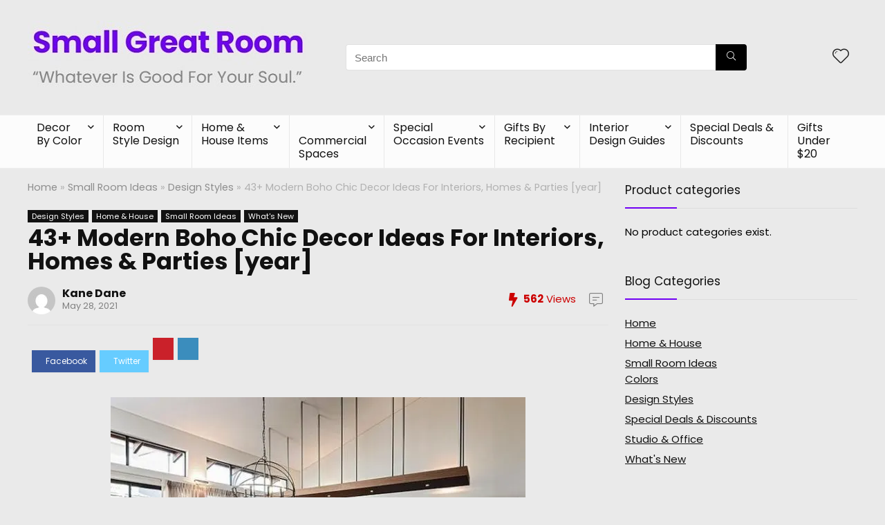

--- FILE ---
content_type: text/html; charset=UTF-8
request_url: https://www.smallgreatroom.com/modern-boho-chic-decor-ideas-for-interiors-homes-parties/
body_size: 66892
content:
<!DOCTYPE html>
<html lang="en-US">
<head><meta charset="UTF-8" /><script>if(navigator.userAgent.match(/MSIE|Internet Explorer/i)||navigator.userAgent.match(/Trident\/7\..*?rv:11/i)){var href=document.location.href;if(!href.match(/[?&]nowprocket/)){if(href.indexOf("?")==-1){if(href.indexOf("#")==-1){document.location.href=href+"?nowprocket=1"}else{document.location.href=href.replace("#","?nowprocket=1#")}}else{if(href.indexOf("#")==-1){document.location.href=href+"&nowprocket=1"}else{document.location.href=href.replace("#","&nowprocket=1#")}}}}</script><script>(()=>{class RocketLazyLoadScripts{constructor(){this.v="1.2.6",this.triggerEvents=["keydown","mousedown","mousemove","touchmove","touchstart","touchend","wheel"],this.userEventHandler=this.t.bind(this),this.touchStartHandler=this.i.bind(this),this.touchMoveHandler=this.o.bind(this),this.touchEndHandler=this.h.bind(this),this.clickHandler=this.u.bind(this),this.interceptedClicks=[],this.interceptedClickListeners=[],this.l(this),window.addEventListener("pageshow",(t=>{this.persisted=t.persisted,this.everythingLoaded&&this.m()})),this.CSPIssue=sessionStorage.getItem("rocketCSPIssue"),document.addEventListener("securitypolicyviolation",(t=>{this.CSPIssue||"script-src-elem"!==t.violatedDirective||"data"!==t.blockedURI||(this.CSPIssue=!0,sessionStorage.setItem("rocketCSPIssue",!0))})),document.addEventListener("DOMContentLoaded",(()=>{this.k()})),this.delayedScripts={normal:[],async:[],defer:[]},this.trash=[],this.allJQueries=[]}p(t){document.hidden?t.t():(this.triggerEvents.forEach((e=>window.addEventListener(e,t.userEventHandler,{passive:!0}))),window.addEventListener("touchstart",t.touchStartHandler,{passive:!0}),window.addEventListener("mousedown",t.touchStartHandler),document.addEventListener("visibilitychange",t.userEventHandler))}_(){this.triggerEvents.forEach((t=>window.removeEventListener(t,this.userEventHandler,{passive:!0}))),document.removeEventListener("visibilitychange",this.userEventHandler)}i(t){"HTML"!==t.target.tagName&&(window.addEventListener("touchend",this.touchEndHandler),window.addEventListener("mouseup",this.touchEndHandler),window.addEventListener("touchmove",this.touchMoveHandler,{passive:!0}),window.addEventListener("mousemove",this.touchMoveHandler),t.target.addEventListener("click",this.clickHandler),this.L(t.target,!0),this.S(t.target,"onclick","rocket-onclick"),this.C())}o(t){window.removeEventListener("touchend",this.touchEndHandler),window.removeEventListener("mouseup",this.touchEndHandler),window.removeEventListener("touchmove",this.touchMoveHandler,{passive:!0}),window.removeEventListener("mousemove",this.touchMoveHandler),t.target.removeEventListener("click",this.clickHandler),this.L(t.target,!1),this.S(t.target,"rocket-onclick","onclick"),this.M()}h(){window.removeEventListener("touchend",this.touchEndHandler),window.removeEventListener("mouseup",this.touchEndHandler),window.removeEventListener("touchmove",this.touchMoveHandler,{passive:!0}),window.removeEventListener("mousemove",this.touchMoveHandler)}u(t){t.target.removeEventListener("click",this.clickHandler),this.L(t.target,!1),this.S(t.target,"rocket-onclick","onclick"),this.interceptedClicks.push(t),t.preventDefault(),t.stopPropagation(),t.stopImmediatePropagation(),this.M()}O(){window.removeEventListener("touchstart",this.touchStartHandler,{passive:!0}),window.removeEventListener("mousedown",this.touchStartHandler),this.interceptedClicks.forEach((t=>{t.target.dispatchEvent(new MouseEvent("click",{view:t.view,bubbles:!0,cancelable:!0}))}))}l(t){EventTarget.prototype.addEventListenerWPRocketBase=EventTarget.prototype.addEventListener,EventTarget.prototype.addEventListener=function(e,i,o){"click"!==e||t.windowLoaded||i===t.clickHandler||t.interceptedClickListeners.push({target:this,func:i,options:o}),(this||window).addEventListenerWPRocketBase(e,i,o)}}L(t,e){this.interceptedClickListeners.forEach((i=>{i.target===t&&(e?t.removeEventListener("click",i.func,i.options):t.addEventListener("click",i.func,i.options))})),t.parentNode!==document.documentElement&&this.L(t.parentNode,e)}D(){return new Promise((t=>{this.P?this.M=t:t()}))}C(){this.P=!0}M(){this.P=!1}S(t,e,i){t.hasAttribute&&t.hasAttribute(e)&&(event.target.setAttribute(i,event.target.getAttribute(e)),event.target.removeAttribute(e))}t(){this._(this),"loading"===document.readyState?document.addEventListener("DOMContentLoaded",this.R.bind(this)):this.R()}k(){let t=[];document.querySelectorAll("script[type=rocketlazyloadscript][data-rocket-src]").forEach((e=>{let i=e.getAttribute("data-rocket-src");if(i&&!i.startsWith("data:")){0===i.indexOf("//")&&(i=location.protocol+i);try{const o=new URL(i).origin;o!==location.origin&&t.push({src:o,crossOrigin:e.crossOrigin||"module"===e.getAttribute("data-rocket-type")})}catch(t){}}})),t=[...new Map(t.map((t=>[JSON.stringify(t),t]))).values()],this.T(t,"preconnect")}async R(){this.lastBreath=Date.now(),this.j(this),this.F(this),this.I(),this.W(),this.q(),await this.A(this.delayedScripts.normal),await this.A(this.delayedScripts.defer),await this.A(this.delayedScripts.async);try{await this.U(),await this.H(this),await this.J()}catch(t){console.error(t)}window.dispatchEvent(new Event("rocket-allScriptsLoaded")),this.everythingLoaded=!0,this.D().then((()=>{this.O()})),this.N()}W(){document.querySelectorAll("script[type=rocketlazyloadscript]").forEach((t=>{t.hasAttribute("data-rocket-src")?t.hasAttribute("async")&&!1!==t.async?this.delayedScripts.async.push(t):t.hasAttribute("defer")&&!1!==t.defer||"module"===t.getAttribute("data-rocket-type")?this.delayedScripts.defer.push(t):this.delayedScripts.normal.push(t):this.delayedScripts.normal.push(t)}))}async B(t){if(await this.G(),!0!==t.noModule||!("noModule"in HTMLScriptElement.prototype))return new Promise((e=>{let i;function o(){(i||t).setAttribute("data-rocket-status","executed"),e()}try{if(navigator.userAgent.indexOf("Firefox/")>0||""===navigator.vendor||this.CSPIssue)i=document.createElement("script"),[...t.attributes].forEach((t=>{let e=t.nodeName;"type"!==e&&("data-rocket-type"===e&&(e="type"),"data-rocket-src"===e&&(e="src"),i.setAttribute(e,t.nodeValue))})),t.text&&(i.text=t.text),i.hasAttribute("src")?(i.addEventListener("load",o),i.addEventListener("error",(function(){i.setAttribute("data-rocket-status","failed-network"),e()})),setTimeout((()=>{i.isConnected||e()}),1)):(i.text=t.text,o()),t.parentNode.replaceChild(i,t);else{const i=t.getAttribute("data-rocket-type"),s=t.getAttribute("data-rocket-src");i?(t.type=i,t.removeAttribute("data-rocket-type")):t.removeAttribute("type"),t.addEventListener("load",o),t.addEventListener("error",(i=>{this.CSPIssue&&i.target.src.startsWith("data:")?(console.log("WPRocket: data-uri blocked by CSP -> fallback"),t.removeAttribute("src"),this.B(t).then(e)):(t.setAttribute("data-rocket-status","failed-network"),e())})),s?(t.removeAttribute("data-rocket-src"),t.src=s):t.src="data:text/javascript;base64,"+window.btoa(unescape(encodeURIComponent(t.text)))}}catch(i){t.setAttribute("data-rocket-status","failed-transform"),e()}}));t.setAttribute("data-rocket-status","skipped")}async A(t){const e=t.shift();return e&&e.isConnected?(await this.B(e),this.A(t)):Promise.resolve()}q(){this.T([...this.delayedScripts.normal,...this.delayedScripts.defer,...this.delayedScripts.async],"preload")}T(t,e){var i=document.createDocumentFragment();t.forEach((t=>{const o=t.getAttribute&&t.getAttribute("data-rocket-src")||t.src;if(o&&!o.startsWith("data:")){const s=document.createElement("link");s.href=o,s.rel=e,"preconnect"!==e&&(s.as="script"),t.getAttribute&&"module"===t.getAttribute("data-rocket-type")&&(s.crossOrigin=!0),t.crossOrigin&&(s.crossOrigin=t.crossOrigin),t.integrity&&(s.integrity=t.integrity),i.appendChild(s),this.trash.push(s)}})),document.head.appendChild(i)}j(t){let e={};function i(i,o){return e[o].eventsToRewrite.indexOf(i)>=0&&!t.everythingLoaded?"rocket-"+i:i}function o(t,o){!function(t){e[t]||(e[t]={originalFunctions:{add:t.addEventListener,remove:t.removeEventListener},eventsToRewrite:[]},t.addEventListener=function(){arguments[0]=i(arguments[0],t),e[t].originalFunctions.add.apply(t,arguments)},t.removeEventListener=function(){arguments[0]=i(arguments[0],t),e[t].originalFunctions.remove.apply(t,arguments)})}(t),e[t].eventsToRewrite.push(o)}function s(e,i){let o=e[i];e[i]=null,Object.defineProperty(e,i,{get:()=>o||function(){},set(s){t.everythingLoaded?o=s:e["rocket"+i]=o=s}})}o(document,"DOMContentLoaded"),o(window,"DOMContentLoaded"),o(window,"load"),o(window,"pageshow"),o(document,"readystatechange"),s(document,"onreadystatechange"),s(window,"onload"),s(window,"onpageshow");try{Object.defineProperty(document,"readyState",{get:()=>t.rocketReadyState,set(e){t.rocketReadyState=e},configurable:!0}),document.readyState="loading"}catch(t){console.log("WPRocket DJE readyState conflict, bypassing")}}F(t){let e;function i(e){return t.everythingLoaded?e:e.split(" ").map((t=>"load"===t||0===t.indexOf("load.")?"rocket-jquery-load":t)).join(" ")}function o(o){function s(t){const e=o.fn[t];o.fn[t]=o.fn.init.prototype[t]=function(){return this[0]===window&&("string"==typeof arguments[0]||arguments[0]instanceof String?arguments[0]=i(arguments[0]):"object"==typeof arguments[0]&&Object.keys(arguments[0]).forEach((t=>{const e=arguments[0][t];delete arguments[0][t],arguments[0][i(t)]=e}))),e.apply(this,arguments),this}}o&&o.fn&&!t.allJQueries.includes(o)&&(o.fn.ready=o.fn.init.prototype.ready=function(e){return t.domReadyFired?e.bind(document)(o):document.addEventListener("rocket-DOMContentLoaded",(()=>e.bind(document)(o))),o([])},s("on"),s("one"),t.allJQueries.push(o)),e=o}o(window.jQuery),Object.defineProperty(window,"jQuery",{get:()=>e,set(t){o(t)}})}async H(t){const e=document.querySelector("script[data-webpack]");e&&(await async function(){return new Promise((t=>{e.addEventListener("load",t),e.addEventListener("error",t)}))}(),await t.K(),await t.H(t))}async U(){this.domReadyFired=!0;try{document.readyState="interactive"}catch(t){}await this.G(),document.dispatchEvent(new Event("rocket-readystatechange")),await this.G(),document.rocketonreadystatechange&&document.rocketonreadystatechange(),await this.G(),document.dispatchEvent(new Event("rocket-DOMContentLoaded")),await this.G(),window.dispatchEvent(new Event("rocket-DOMContentLoaded"))}async J(){try{document.readyState="complete"}catch(t){}await this.G(),document.dispatchEvent(new Event("rocket-readystatechange")),await this.G(),document.rocketonreadystatechange&&document.rocketonreadystatechange(),await this.G(),window.dispatchEvent(new Event("rocket-load")),await this.G(),window.rocketonload&&window.rocketonload(),await this.G(),this.allJQueries.forEach((t=>t(window).trigger("rocket-jquery-load"))),await this.G();const t=new Event("rocket-pageshow");t.persisted=this.persisted,window.dispatchEvent(t),await this.G(),window.rocketonpageshow&&window.rocketonpageshow({persisted:this.persisted}),this.windowLoaded=!0}m(){document.onreadystatechange&&document.onreadystatechange(),window.onload&&window.onload(),window.onpageshow&&window.onpageshow({persisted:this.persisted})}I(){const t=new Map;document.write=document.writeln=function(e){const i=document.currentScript;i||console.error("WPRocket unable to document.write this: "+e);const o=document.createRange(),s=i.parentElement;let n=t.get(i);void 0===n&&(n=i.nextSibling,t.set(i,n));const c=document.createDocumentFragment();o.setStart(c,0),c.appendChild(o.createContextualFragment(e)),s.insertBefore(c,n)}}async G(){Date.now()-this.lastBreath>45&&(await this.K(),this.lastBreath=Date.now())}async K(){return document.hidden?new Promise((t=>setTimeout(t))):new Promise((t=>requestAnimationFrame(t)))}N(){this.trash.forEach((t=>t.remove()))}static run(){const t=new RocketLazyLoadScripts;t.p(t)}}RocketLazyLoadScripts.run()})();</script>

<meta name="viewport" content="width=device-width, initial-scale=1.0" />
<!-- feeds & pingback -->
<link rel="profile" href="https://gmpg.org/xfn/11" />
<link rel="pingback" href="https://www.smallgreatroom.com/xmlrpc.php" />
<meta name='robots' content='index, follow, max-image-preview:large, max-snippet:-1, max-video-preview:-1' />
	<style>img:is([sizes="auto" i], [sizes^="auto," i]) { contain-intrinsic-size: 3000px 1500px }</style>
				<!-- start/ frontend header/ WooZone -->
					<style type="text/css">
				.WooZone-price-info {
					font-size: 0.6em;
				}
				.woocommerce div.product p.price, .woocommerce div.product span.price {
					line-height: initial !important;
				}
			</style>
					<!-- end/ frontend header/ WooZone -->
		
	<!-- This site is optimized with the Yoast SEO plugin v24.2 - https://yoast.com/wordpress/plugins/seo/ -->
	<title>43+ Modern Boho Chic Decor Ideas For Interiors, Homes &amp; Parties [year] - Small Great Room</title>
	<link rel="canonical" href="https://www.smallgreatroom.com/modern-boho-chic-decor-ideas-for-interiors-homes-parties/" />
	<meta property="og:locale" content="en_US" />
	<meta property="og:type" content="article" />
	<meta property="og:title" content="43+ Modern Boho Chic Decor Ideas For Interiors, Homes &amp; Parties [year] - Small Great Room" />
	<meta property="og:description" content="You have seen it from magazines. You might even have stayed in one of the Boho chic hotels. Want to renovate your house and tired of all the typical interior design styles? Try modern boho chic home decor! It is very special and compatible with all color themes! The best feature of modern boho chic [&hellip;]" />
	<meta property="og:url" content="https://www.smallgreatroom.com/modern-boho-chic-decor-ideas-for-interiors-homes-parties/" />
	<meta property="og:site_name" content="Small Great Room" />
	<meta property="article:published_time" content="2020-08-06T22:14:50+00:00" />
	<meta property="article:modified_time" content="2021-05-28T13:34:48+00:00" />
	<meta property="og:image" content="https://www.smallgreatroom.com/wp-content/uploads/2020/08/modern-boho-chic-decor-2-e1596729701268.jpg" />
	<meta property="og:image:width" content="600" />
	<meta property="og:image:height" content="400" />
	<meta property="og:image:type" content="image/jpeg" />
	<meta name="author" content="Kane Dane" />
	<meta name="twitter:card" content="summary_large_image" />
	<meta name="twitter:label1" content="Written by" />
	<meta name="twitter:data1" content="Kane Dane" />
	<meta name="twitter:label2" content="Est. reading time" />
	<meta name="twitter:data2" content="14 minutes" />
	<script type="application/ld+json" class="yoast-schema-graph">{"@context":"https://schema.org","@graph":[{"@type":"WebPage","@id":"https://www.smallgreatroom.com/modern-boho-chic-decor-ideas-for-interiors-homes-parties/","url":"https://www.smallgreatroom.com/modern-boho-chic-decor-ideas-for-interiors-homes-parties/","name":"43+ Modern Boho Chic Decor Ideas For Interiors, Homes & Parties [year] - Small Great Room","isPartOf":{"@id":"https://www.smallgreatroom.com/#website"},"primaryImageOfPage":{"@id":"https://www.smallgreatroom.com/modern-boho-chic-decor-ideas-for-interiors-homes-parties/#primaryimage"},"image":{"@id":"https://www.smallgreatroom.com/modern-boho-chic-decor-ideas-for-interiors-homes-parties/#primaryimage"},"thumbnailUrl":"https://www.smallgreatroom.com/wp-content/uploads/2020/08/modern-boho-chic-decor-2-e1596729701268.jpg","datePublished":"2020-08-06T22:14:50+00:00","dateModified":"2021-05-28T13:34:48+00:00","author":{"@id":"https://www.smallgreatroom.com/#/schema/person/aefdc2f1ab401fb7f7b1bb87715c6a39"},"breadcrumb":{"@id":"https://www.smallgreatroom.com/modern-boho-chic-decor-ideas-for-interiors-homes-parties/#breadcrumb"},"inLanguage":"en-US","potentialAction":[{"@type":"ReadAction","target":["https://www.smallgreatroom.com/modern-boho-chic-decor-ideas-for-interiors-homes-parties/"]}]},{"@type":"ImageObject","inLanguage":"en-US","@id":"https://www.smallgreatroom.com/modern-boho-chic-decor-ideas-for-interiors-homes-parties/#primaryimage","url":"https://www.smallgreatroom.com/wp-content/uploads/2020/08/modern-boho-chic-decor-2-e1596729701268.jpg","contentUrl":"https://www.smallgreatroom.com/wp-content/uploads/2020/08/modern-boho-chic-decor-2-e1596729701268.jpg","width":600,"height":400,"caption":"boho chic living room boho decor diy boho chic party decor boho chic wall decor boho chic decor bedroom boho chic decor boho chic wedding decor modern boho chic decor"},{"@type":"BreadcrumbList","@id":"https://www.smallgreatroom.com/modern-boho-chic-decor-ideas-for-interiors-homes-parties/#breadcrumb","itemListElement":[{"@type":"ListItem","position":1,"name":"Home","item":"https://www.smallgreatroom.com/"},{"@type":"ListItem","position":2,"name":"Big Blog Items","item":"https://www.smallgreatroom.com/big-blog-items/"},{"@type":"ListItem","position":3,"name":"43+ Modern Boho Chic Decor Ideas For Interiors, Homes &#038; Parties [year]"}]},{"@type":"WebSite","@id":"https://www.smallgreatroom.com/#website","url":"https://www.smallgreatroom.com/","name":"Small Great Room","description":"“Whatever Is Good For Your Soul.”","potentialAction":[{"@type":"SearchAction","target":{"@type":"EntryPoint","urlTemplate":"https://www.smallgreatroom.com/?s={search_term_string}"},"query-input":{"@type":"PropertyValueSpecification","valueRequired":true,"valueName":"search_term_string"}}],"inLanguage":"en-US"},{"@type":"Person","@id":"https://www.smallgreatroom.com/#/schema/person/aefdc2f1ab401fb7f7b1bb87715c6a39","name":"Kane Dane","image":{"@type":"ImageObject","inLanguage":"en-US","@id":"https://www.smallgreatroom.com/#/schema/person/image/","url":"https://secure.gravatar.com/avatar/4d2a6affeae294854b829d933e7c95bb?s=96&d=mm&r=g","contentUrl":"https://secure.gravatar.com/avatar/4d2a6affeae294854b829d933e7c95bb?s=96&d=mm&r=g","caption":"Kane Dane"},"url":"https://www.smallgreatroom.com/author/kane-dane/"}]}</script>
	<!-- / Yoast SEO plugin. -->




<link rel="alternate" type="application/rss+xml" title="Small Great Room &raquo; Feed" href="https://www.smallgreatroom.com/feed/" />
<link rel="alternate" type="application/rss+xml" title="Small Great Room &raquo; Comments Feed" href="https://www.smallgreatroom.com/comments/feed/" />


<!-- Last Modified Schema is inserted by the WP Last Modified Info plugin v1.9.1 - https://wordpress.org/plugins/wp-last-modified-info/ -->
<script type="application/ld+json">{"@context":"https:\/\/schema.org\/","@type":"CreativeWork","dateModified":"2021-05-28T13:34:48+02:00","headline":"43+ Modern Boho Chic Decor Ideas For Interiors, Homes &amp; Parties [year]","description":"You have seen it from magazines. You might even have stayed in one of the Boho chic hotels. Want to renovate your house and tired of all the typical interior design styles? Try modern boho chic home decor! It is very special and compatible with all color themes! The best feature of modern boho chic home decor is that, it","mainEntityOfPage":{"@type":"WebPage","@id":"https:\/\/www.smallgreatroom.com\/modern-boho-chic-decor-ideas-for-interiors-homes-parties\/"},"author":{"@type":"Person","name":"","url":"https:\/\/www.smallgreatroom.com\/author\/","description":""}}</script>

<link data-minify="1" rel='stylesheet' id='thickbox.css-css' href='https://www.smallgreatroom.com/wp-content/cache/min/1/wp-includes/js/thickbox/thickbox.css?ver=1734664250' type='text/css' media='all' />
<style id='wp-emoji-styles-inline-css' type='text/css'>

	img.wp-smiley, img.emoji {
		display: inline !important;
		border: none !important;
		box-shadow: none !important;
		height: 1em !important;
		width: 1em !important;
		margin: 0 0.07em !important;
		vertical-align: -0.1em !important;
		background: none !important;
		padding: 0 !important;
	}
</style>
<link rel='stylesheet' id='wp-block-library-css' href='https://www.smallgreatroom.com/wp-includes/css/dist/block-library/style.min.css?ver=6.7.1' type='text/css' media='all' />
<style id='global-styles-inline-css' type='text/css'>
:root{--wp--preset--aspect-ratio--square: 1;--wp--preset--aspect-ratio--4-3: 4/3;--wp--preset--aspect-ratio--3-4: 3/4;--wp--preset--aspect-ratio--3-2: 3/2;--wp--preset--aspect-ratio--2-3: 2/3;--wp--preset--aspect-ratio--16-9: 16/9;--wp--preset--aspect-ratio--9-16: 9/16;--wp--preset--color--black: #000000;--wp--preset--color--cyan-bluish-gray: #abb8c3;--wp--preset--color--white: #ffffff;--wp--preset--color--pale-pink: #f78da7;--wp--preset--color--vivid-red: #cf2e2e;--wp--preset--color--luminous-vivid-orange: #ff6900;--wp--preset--color--luminous-vivid-amber: #fcb900;--wp--preset--color--light-green-cyan: #7bdcb5;--wp--preset--color--vivid-green-cyan: #00d084;--wp--preset--color--pale-cyan-blue: #8ed1fc;--wp--preset--color--vivid-cyan-blue: #0693e3;--wp--preset--color--vivid-purple: #9b51e0;--wp--preset--color--main: var(--rehub-main-color);--wp--preset--color--secondary: var(--rehub-sec-color);--wp--preset--color--buttonmain: var(--rehub-main-btn-bg);--wp--preset--color--cyan-grey: #abb8c3;--wp--preset--color--orange-light: #fcb900;--wp--preset--color--red: #cf2e2e;--wp--preset--color--red-bright: #f04057;--wp--preset--color--vivid-green: #00d084;--wp--preset--color--orange: #ff6900;--wp--preset--color--blue: #0693e3;--wp--preset--gradient--vivid-cyan-blue-to-vivid-purple: linear-gradient(135deg,rgba(6,147,227,1) 0%,rgb(155,81,224) 100%);--wp--preset--gradient--light-green-cyan-to-vivid-green-cyan: linear-gradient(135deg,rgb(122,220,180) 0%,rgb(0,208,130) 100%);--wp--preset--gradient--luminous-vivid-amber-to-luminous-vivid-orange: linear-gradient(135deg,rgba(252,185,0,1) 0%,rgba(255,105,0,1) 100%);--wp--preset--gradient--luminous-vivid-orange-to-vivid-red: linear-gradient(135deg,rgba(255,105,0,1) 0%,rgb(207,46,46) 100%);--wp--preset--gradient--very-light-gray-to-cyan-bluish-gray: linear-gradient(135deg,rgb(238,238,238) 0%,rgb(169,184,195) 100%);--wp--preset--gradient--cool-to-warm-spectrum: linear-gradient(135deg,rgb(74,234,220) 0%,rgb(151,120,209) 20%,rgb(207,42,186) 40%,rgb(238,44,130) 60%,rgb(251,105,98) 80%,rgb(254,248,76) 100%);--wp--preset--gradient--blush-light-purple: linear-gradient(135deg,rgb(255,206,236) 0%,rgb(152,150,240) 100%);--wp--preset--gradient--blush-bordeaux: linear-gradient(135deg,rgb(254,205,165) 0%,rgb(254,45,45) 50%,rgb(107,0,62) 100%);--wp--preset--gradient--luminous-dusk: linear-gradient(135deg,rgb(255,203,112) 0%,rgb(199,81,192) 50%,rgb(65,88,208) 100%);--wp--preset--gradient--pale-ocean: linear-gradient(135deg,rgb(255,245,203) 0%,rgb(182,227,212) 50%,rgb(51,167,181) 100%);--wp--preset--gradient--electric-grass: linear-gradient(135deg,rgb(202,248,128) 0%,rgb(113,206,126) 100%);--wp--preset--gradient--midnight: linear-gradient(135deg,rgb(2,3,129) 0%,rgb(40,116,252) 100%);--wp--preset--font-size--small: 13px;--wp--preset--font-size--medium: 20px;--wp--preset--font-size--large: 36px;--wp--preset--font-size--x-large: 42px;--wp--preset--font-family--system-font: -apple-system,BlinkMacSystemFont,"Segoe UI",Roboto,Oxygen-Sans,Ubuntu,Cantarell,"Helvetica Neue",sans-serif;--wp--preset--font-family--rh-nav-font: var(--rehub-nav-font,-apple-system,BlinkMacSystemFont,"Segoe UI",Roboto,Oxygen-Sans,Ubuntu,Cantarell,"Helvetica Neue",sans-serif);--wp--preset--font-family--rh-head-font: var(--rehub-head-font,-apple-system,BlinkMacSystemFont,"Segoe UI",Roboto,Oxygen-Sans,Ubuntu,Cantarell,"Helvetica Neue",sans-serif);--wp--preset--font-family--rh-btn-font: var(--rehub-btn-font,-apple-system,BlinkMacSystemFont,"Segoe UI",Roboto,Oxygen-Sans,Ubuntu,Cantarell,"Helvetica Neue",sans-serif);--wp--preset--font-family--rh-body-font: var(--rehub-body-font,-apple-system,BlinkMacSystemFont,"Segoe UI",Roboto,Oxygen-Sans,Ubuntu,Cantarell,"Helvetica Neue",sans-serif);--wp--preset--font-family--inter: "Inter", sans-serif;--wp--preset--font-family--cardo: Cardo;--wp--preset--spacing--20: 0.44rem;--wp--preset--spacing--30: 0.67rem;--wp--preset--spacing--40: 1rem;--wp--preset--spacing--50: 1.5rem;--wp--preset--spacing--60: 2.25rem;--wp--preset--spacing--70: 3.38rem;--wp--preset--spacing--80: 5.06rem;--wp--preset--shadow--natural: 6px 6px 9px rgba(0, 0, 0, 0.2);--wp--preset--shadow--deep: 12px 12px 50px rgba(0, 0, 0, 0.4);--wp--preset--shadow--sharp: 6px 6px 0px rgba(0, 0, 0, 0.2);--wp--preset--shadow--outlined: 6px 6px 0px -3px rgba(255, 255, 255, 1), 6px 6px rgba(0, 0, 0, 1);--wp--preset--shadow--crisp: 6px 6px 0px rgba(0, 0, 0, 1);}:root { --wp--style--global--content-size: 760px;--wp--style--global--wide-size: 900px; }:where(body) { margin: 0; }.wp-site-blocks > .alignleft { float: left; margin-right: 2em; }.wp-site-blocks > .alignright { float: right; margin-left: 2em; }.wp-site-blocks > .aligncenter { justify-content: center; margin-left: auto; margin-right: auto; }:where(.is-layout-flex){gap: 0.5em;}:where(.is-layout-grid){gap: 0.5em;}.is-layout-flow > .alignleft{float: left;margin-inline-start: 0;margin-inline-end: 2em;}.is-layout-flow > .alignright{float: right;margin-inline-start: 2em;margin-inline-end: 0;}.is-layout-flow > .aligncenter{margin-left: auto !important;margin-right: auto !important;}.is-layout-constrained > .alignleft{float: left;margin-inline-start: 0;margin-inline-end: 2em;}.is-layout-constrained > .alignright{float: right;margin-inline-start: 2em;margin-inline-end: 0;}.is-layout-constrained > .aligncenter{margin-left: auto !important;margin-right: auto !important;}.is-layout-constrained > :where(:not(.alignleft):not(.alignright):not(.alignfull)){max-width: var(--wp--style--global--content-size);margin-left: auto !important;margin-right: auto !important;}.is-layout-constrained > .alignwide{max-width: var(--wp--style--global--wide-size);}body .is-layout-flex{display: flex;}.is-layout-flex{flex-wrap: wrap;align-items: center;}.is-layout-flex > :is(*, div){margin: 0;}body .is-layout-grid{display: grid;}.is-layout-grid > :is(*, div){margin: 0;}body{padding-top: 0px;padding-right: 0px;padding-bottom: 0px;padding-left: 0px;}a:where(:not(.wp-element-button)){color: var(--rehub-link-color, violet);text-decoration: none;}h1{font-size: 29px;line-height: 34px;margin-top: 10px;margin-bottom: 31px;}h2{font-size: 25px;line-height: 31px;margin-top: 10px;margin-bottom: 31px;}h3{font-size: 20px;line-height: 28px;margin-top: 10px;margin-bottom: 25px;}h4{font-size: 18px;line-height: 24px;margin-top: 10px;margin-bottom: 18px;}h5{font-size: 16px;line-height: 20px;margin-top: 10px;margin-bottom: 15px;}h6{font-size: 14px;line-height: 20px;margin-top: 0px;margin-bottom: 10px;}:root :where(.wp-element-button, .wp-block-button__link){background-color: #32373c;border-width: 0;color: #fff;font-family: inherit;font-size: inherit;line-height: inherit;padding: calc(0.667em + 2px) calc(1.333em + 2px);text-decoration: none;}.has-black-color{color: var(--wp--preset--color--black) !important;}.has-cyan-bluish-gray-color{color: var(--wp--preset--color--cyan-bluish-gray) !important;}.has-white-color{color: var(--wp--preset--color--white) !important;}.has-pale-pink-color{color: var(--wp--preset--color--pale-pink) !important;}.has-vivid-red-color{color: var(--wp--preset--color--vivid-red) !important;}.has-luminous-vivid-orange-color{color: var(--wp--preset--color--luminous-vivid-orange) !important;}.has-luminous-vivid-amber-color{color: var(--wp--preset--color--luminous-vivid-amber) !important;}.has-light-green-cyan-color{color: var(--wp--preset--color--light-green-cyan) !important;}.has-vivid-green-cyan-color{color: var(--wp--preset--color--vivid-green-cyan) !important;}.has-pale-cyan-blue-color{color: var(--wp--preset--color--pale-cyan-blue) !important;}.has-vivid-cyan-blue-color{color: var(--wp--preset--color--vivid-cyan-blue) !important;}.has-vivid-purple-color{color: var(--wp--preset--color--vivid-purple) !important;}.has-main-color{color: var(--wp--preset--color--main) !important;}.has-secondary-color{color: var(--wp--preset--color--secondary) !important;}.has-buttonmain-color{color: var(--wp--preset--color--buttonmain) !important;}.has-cyan-grey-color{color: var(--wp--preset--color--cyan-grey) !important;}.has-orange-light-color{color: var(--wp--preset--color--orange-light) !important;}.has-red-color{color: var(--wp--preset--color--red) !important;}.has-red-bright-color{color: var(--wp--preset--color--red-bright) !important;}.has-vivid-green-color{color: var(--wp--preset--color--vivid-green) !important;}.has-orange-color{color: var(--wp--preset--color--orange) !important;}.has-blue-color{color: var(--wp--preset--color--blue) !important;}.has-black-background-color{background-color: var(--wp--preset--color--black) !important;}.has-cyan-bluish-gray-background-color{background-color: var(--wp--preset--color--cyan-bluish-gray) !important;}.has-white-background-color{background-color: var(--wp--preset--color--white) !important;}.has-pale-pink-background-color{background-color: var(--wp--preset--color--pale-pink) !important;}.has-vivid-red-background-color{background-color: var(--wp--preset--color--vivid-red) !important;}.has-luminous-vivid-orange-background-color{background-color: var(--wp--preset--color--luminous-vivid-orange) !important;}.has-luminous-vivid-amber-background-color{background-color: var(--wp--preset--color--luminous-vivid-amber) !important;}.has-light-green-cyan-background-color{background-color: var(--wp--preset--color--light-green-cyan) !important;}.has-vivid-green-cyan-background-color{background-color: var(--wp--preset--color--vivid-green-cyan) !important;}.has-pale-cyan-blue-background-color{background-color: var(--wp--preset--color--pale-cyan-blue) !important;}.has-vivid-cyan-blue-background-color{background-color: var(--wp--preset--color--vivid-cyan-blue) !important;}.has-vivid-purple-background-color{background-color: var(--wp--preset--color--vivid-purple) !important;}.has-main-background-color{background-color: var(--wp--preset--color--main) !important;}.has-secondary-background-color{background-color: var(--wp--preset--color--secondary) !important;}.has-buttonmain-background-color{background-color: var(--wp--preset--color--buttonmain) !important;}.has-cyan-grey-background-color{background-color: var(--wp--preset--color--cyan-grey) !important;}.has-orange-light-background-color{background-color: var(--wp--preset--color--orange-light) !important;}.has-red-background-color{background-color: var(--wp--preset--color--red) !important;}.has-red-bright-background-color{background-color: var(--wp--preset--color--red-bright) !important;}.has-vivid-green-background-color{background-color: var(--wp--preset--color--vivid-green) !important;}.has-orange-background-color{background-color: var(--wp--preset--color--orange) !important;}.has-blue-background-color{background-color: var(--wp--preset--color--blue) !important;}.has-black-border-color{border-color: var(--wp--preset--color--black) !important;}.has-cyan-bluish-gray-border-color{border-color: var(--wp--preset--color--cyan-bluish-gray) !important;}.has-white-border-color{border-color: var(--wp--preset--color--white) !important;}.has-pale-pink-border-color{border-color: var(--wp--preset--color--pale-pink) !important;}.has-vivid-red-border-color{border-color: var(--wp--preset--color--vivid-red) !important;}.has-luminous-vivid-orange-border-color{border-color: var(--wp--preset--color--luminous-vivid-orange) !important;}.has-luminous-vivid-amber-border-color{border-color: var(--wp--preset--color--luminous-vivid-amber) !important;}.has-light-green-cyan-border-color{border-color: var(--wp--preset--color--light-green-cyan) !important;}.has-vivid-green-cyan-border-color{border-color: var(--wp--preset--color--vivid-green-cyan) !important;}.has-pale-cyan-blue-border-color{border-color: var(--wp--preset--color--pale-cyan-blue) !important;}.has-vivid-cyan-blue-border-color{border-color: var(--wp--preset--color--vivid-cyan-blue) !important;}.has-vivid-purple-border-color{border-color: var(--wp--preset--color--vivid-purple) !important;}.has-main-border-color{border-color: var(--wp--preset--color--main) !important;}.has-secondary-border-color{border-color: var(--wp--preset--color--secondary) !important;}.has-buttonmain-border-color{border-color: var(--wp--preset--color--buttonmain) !important;}.has-cyan-grey-border-color{border-color: var(--wp--preset--color--cyan-grey) !important;}.has-orange-light-border-color{border-color: var(--wp--preset--color--orange-light) !important;}.has-red-border-color{border-color: var(--wp--preset--color--red) !important;}.has-red-bright-border-color{border-color: var(--wp--preset--color--red-bright) !important;}.has-vivid-green-border-color{border-color: var(--wp--preset--color--vivid-green) !important;}.has-orange-border-color{border-color: var(--wp--preset--color--orange) !important;}.has-blue-border-color{border-color: var(--wp--preset--color--blue) !important;}.has-vivid-cyan-blue-to-vivid-purple-gradient-background{background: var(--wp--preset--gradient--vivid-cyan-blue-to-vivid-purple) !important;}.has-light-green-cyan-to-vivid-green-cyan-gradient-background{background: var(--wp--preset--gradient--light-green-cyan-to-vivid-green-cyan) !important;}.has-luminous-vivid-amber-to-luminous-vivid-orange-gradient-background{background: var(--wp--preset--gradient--luminous-vivid-amber-to-luminous-vivid-orange) !important;}.has-luminous-vivid-orange-to-vivid-red-gradient-background{background: var(--wp--preset--gradient--luminous-vivid-orange-to-vivid-red) !important;}.has-very-light-gray-to-cyan-bluish-gray-gradient-background{background: var(--wp--preset--gradient--very-light-gray-to-cyan-bluish-gray) !important;}.has-cool-to-warm-spectrum-gradient-background{background: var(--wp--preset--gradient--cool-to-warm-spectrum) !important;}.has-blush-light-purple-gradient-background{background: var(--wp--preset--gradient--blush-light-purple) !important;}.has-blush-bordeaux-gradient-background{background: var(--wp--preset--gradient--blush-bordeaux) !important;}.has-luminous-dusk-gradient-background{background: var(--wp--preset--gradient--luminous-dusk) !important;}.has-pale-ocean-gradient-background{background: var(--wp--preset--gradient--pale-ocean) !important;}.has-electric-grass-gradient-background{background: var(--wp--preset--gradient--electric-grass) !important;}.has-midnight-gradient-background{background: var(--wp--preset--gradient--midnight) !important;}.has-small-font-size{font-size: var(--wp--preset--font-size--small) !important;}.has-medium-font-size{font-size: var(--wp--preset--font-size--medium) !important;}.has-large-font-size{font-size: var(--wp--preset--font-size--large) !important;}.has-x-large-font-size{font-size: var(--wp--preset--font-size--x-large) !important;}.has-system-font-font-family{font-family: var(--wp--preset--font-family--system-font) !important;}.has-rh-nav-font-font-family{font-family: var(--wp--preset--font-family--rh-nav-font) !important;}.has-rh-head-font-font-family{font-family: var(--wp--preset--font-family--rh-head-font) !important;}.has-rh-btn-font-font-family{font-family: var(--wp--preset--font-family--rh-btn-font) !important;}.has-rh-body-font-font-family{font-family: var(--wp--preset--font-family--rh-body-font) !important;}.has-inter-font-family{font-family: var(--wp--preset--font-family--inter) !important;}.has-cardo-font-family{font-family: var(--wp--preset--font-family--cardo) !important;}
:where(.wp-block-post-template.is-layout-flex){gap: 1.25em;}:where(.wp-block-post-template.is-layout-grid){gap: 1.25em;}
:where(.wp-block-columns.is-layout-flex){gap: 2em;}:where(.wp-block-columns.is-layout-grid){gap: 2em;}
:root :where(.wp-block-pullquote){font-size: 1.5em;line-height: 1.6;}
:root :where(.wp-block-post-title){margin-top: 4px;margin-right: 0;margin-bottom: 15px;margin-left: 0;}
:root :where(.wp-block-image){margin-top: 0px;margin-bottom: 31px;}
:root :where(.wp-block-media-text){margin-top: 0px;margin-bottom: 31px;}
:root :where(.wp-block-post-content){font-size: 16px;line-height: 28px;}
</style>
<link data-minify="1" rel='stylesheet' id='Poppins-css' href='https://www.smallgreatroom.com/wp-content/cache/min/1/wp-content/uploads/omgf/poppins/poppins.css?ver=1734664250' type='text/css' media='all' />
<link rel='stylesheet' id='toc-screen-css' href='https://www.smallgreatroom.com/wp-content/plugins/table-of-contents-plus/screen.min.css?ver=2411.1' type='text/css' media='all' />
<style id='woocommerce-inline-inline-css' type='text/css'>
.woocommerce form .form-row .required { visibility: visible; }
</style>
<link data-minify="1" rel='stylesheet' id='WooZone-frontend-style-css' href='https://www.smallgreatroom.com/wp-content/cache/min/1/wp-content/plugins/woozone/lib/frontend/css/frontend.css?ver=1734664250' type='text/css' media='all' />
<link data-minify="1" rel='stylesheet' id='c4wp-public-css' href='https://www.smallgreatroom.com/wp-content/cache/min/1/wp-content/plugins/wp-captcha/assets/css/c4wp-public.css?ver=1734664250' type='text/css' media='all' />
<link data-minify="1" rel='stylesheet' id='WooZoneProducts-css' href='https://www.smallgreatroom.com/wp-content/cache/min/1/wp-content/plugins/woozone/modules/product_in_post/style.css?ver=1734664250' type='text/css' media='all' />
<link data-minify="1" rel='stylesheet' id='rhstyle-css' href='https://www.smallgreatroom.com/wp-content/cache/min/1/wp-content/themes/rehub-theme/style.css?ver=1734664250' type='text/css' media='all' />
<link data-minify="1" rel='stylesheet' id='rehubicons-css' href='https://www.smallgreatroom.com/wp-content/cache/min/1/wp-content/themes/rehub-theme/iconstyle.css?ver=1734664250' type='text/css' media='all' />
<link data-minify="1" rel='stylesheet' id='rhelementor-css' href='https://www.smallgreatroom.com/wp-content/cache/min/1/wp-content/themes/rehub-theme/css/elementor.css?ver=1734664250' type='text/css' media='all' />
<link data-minify="1" rel='stylesheet' id='rhsingle-css' href='https://www.smallgreatroom.com/wp-content/cache/min/1/wp-content/themes/rehub-theme/css/single.css?ver=1734664817' type='text/css' media='all' />
<link data-minify="1" rel='stylesheet' id='rehub-woocommerce-css' href='https://www.smallgreatroom.com/wp-content/cache/min/1/wp-content/themes/rehub-theme/css/woocommerce.css?ver=1734664250' type='text/css' media='all' />
<link data-minify="1" rel='stylesheet' id='rhslidingpanel-css' href='https://www.smallgreatroom.com/wp-content/cache/min/1/wp-content/themes/rehub-theme/css/slidingpanel.css?ver=1734664250' type='text/css' media='all' />
<link data-minify="1" rel='stylesheet' id='rhquantity-css' href='https://www.smallgreatroom.com/wp-content/cache/min/1/wp-content/themes/rehub-theme/css/quantity.css?ver=1734664250' type='text/css' media='all' />
<style id='rocket-lazyload-inline-css' type='text/css'>
.rll-youtube-player{position:relative;padding-bottom:56.23%;height:0;overflow:hidden;max-width:100%;}.rll-youtube-player:focus-within{outline: 2px solid currentColor;outline-offset: 5px;}.rll-youtube-player iframe{position:absolute;top:0;left:0;width:100%;height:100%;z-index:100;background:0 0}.rll-youtube-player img{bottom:0;display:block;left:0;margin:auto;max-width:100%;width:100%;position:absolute;right:0;top:0;border:none;height:auto;-webkit-transition:.4s all;-moz-transition:.4s all;transition:.4s all}.rll-youtube-player img:hover{-webkit-filter:brightness(75%)}.rll-youtube-player .play{height:100%;width:100%;left:0;top:0;position:absolute;background:url(https://www.smallgreatroom.com/wp-content/plugins/wp-rocket/assets/img/youtube.png) no-repeat center;background-color: transparent !important;cursor:pointer;border:none;}.wp-embed-responsive .wp-has-aspect-ratio .rll-youtube-player{position:absolute;padding-bottom:0;width:100%;height:100%;top:0;bottom:0;left:0;right:0}
</style>
<link data-minify="1" rel='stylesheet' id='rhuserreviews-css' href='https://www.smallgreatroom.com/wp-content/cache/min/1/wp-content/themes/rehub-theme/css/userreviews.css?ver=1734664817' type='text/css' media='all' />
<script type="text/javascript" src="https://www.smallgreatroom.com/wp-includes/js/jquery/jquery.min.js?ver=3.7.1" id="jquery-core-js" data-rocket-defer defer></script>
<script type="text/javascript" src="https://www.smallgreatroom.com/wp-includes/js/jquery/jquery-migrate.min.js?ver=3.4.1" id="jquery-migrate-js" data-rocket-defer defer></script>
<script type="text/javascript" id="rehub-postview-js-extra">
/* <![CDATA[ */
var postviewvar = {"rhpost_ajax_url":"https:\/\/www.smallgreatroom.com\/wp-content\/plugins\/rehub-framework\/includes\/rehub_ajax.php","post_id":"17218"};
/* ]]> */
</script>
<script type="rocketlazyloadscript" data-minify="1" data-rocket-type="text/javascript" data-rocket-src="https://www.smallgreatroom.com/wp-content/cache/min/1/wp-content/plugins/rehub-framework/assets/js/postviews.js?ver=1674147885" id="rehub-postview-js" data-rocket-defer defer></script>
<script type="rocketlazyloadscript" data-minify="1" data-rocket-type="text/javascript" data-rocket-src="https://www.smallgreatroom.com/wp-content/cache/min/1/wp-content/plugins/stop-user-enumeration/frontend/js/frontend.js?ver=1674127134" id="stop-user-enumeration-js" defer="defer" data-wp-strategy="defer"></script>
<script type="text/javascript" src="https://www.smallgreatroom.com/wp-content/plugins/woocommerce/assets/js/jquery-blockui/jquery.blockUI.min.js?ver=2.7.0-wc.9.5.2" id="jquery-blockui-js" defer="defer" data-wp-strategy="defer"></script>
<script type="text/javascript" id="wc-add-to-cart-js-extra">
/* <![CDATA[ */
var wc_add_to_cart_params = {"ajax_url":"\/wp-admin\/admin-ajax.php","wc_ajax_url":"\/?wc-ajax=%%endpoint%%","i18n_view_cart":"View cart","cart_url":"https:\/\/www.smallgreatroom.com","is_cart":"","cart_redirect_after_add":"no","i18n_added_to_cart":"Has been added to cart."};
/* ]]> */
</script>
<script type="rocketlazyloadscript" data-rocket-type="text/javascript" data-rocket-src="https://www.smallgreatroom.com/wp-content/plugins/woocommerce/assets/js/frontend/add-to-cart.min.js?ver=9.5.2" id="wc-add-to-cart-js" defer="defer" data-wp-strategy="defer"></script>
<script type="rocketlazyloadscript" data-rocket-type="text/javascript" data-rocket-src="https://www.smallgreatroom.com/wp-content/plugins/woocommerce/assets/js/js-cookie/js.cookie.min.js?ver=2.1.4-wc.9.5.2" id="js-cookie-js" defer="defer" data-wp-strategy="defer"></script>
<script type="text/javascript" id="woocommerce-js-extra">
/* <![CDATA[ */
var woocommerce_params = {"ajax_url":"\/wp-admin\/admin-ajax.php","wc_ajax_url":"\/?wc-ajax=%%endpoint%%"};
/* ]]> */
</script>
<script type="rocketlazyloadscript" data-rocket-type="text/javascript" data-rocket-src="https://www.smallgreatroom.com/wp-content/plugins/woocommerce/assets/js/frontend/woocommerce.min.js?ver=9.5.2" id="woocommerce-js" defer="defer" data-wp-strategy="defer"></script>
<script type="text/javascript" id="WooZone-frontend-script-js-extra">
/* <![CDATA[ */
var woozone_vars = {"ajax_url":"https:\/\/www.smallgreatroom.com\/wp-admin\/admin-ajax.php","checkout_url":"https:\/\/www.smallgreatroom.com","lang":{"loading":"Loading...","closing":"Closing...","saving":"Saving...","updating":"Updating...","amzcart_checkout":"checkout done","amzcart_cancel":"canceled","amzcart_checkout_msg":"all good","amzcart_cancel_msg":"You must check or cancel all amazon shops!","available_yes":"available","available_no":"not available","load_cross_sell_box":"Frequently Bought Together Loading..."}};
/* ]]> */
</script>
<script type="rocketlazyloadscript" data-minify="1" data-rocket-type="text/javascript" data-rocket-src="https://www.smallgreatroom.com/wp-content/cache/min/1/wp-content/plugins/woozone/lib/frontend/js/frontend.js?ver=1674127134" id="WooZone-frontend-script-js" data-rocket-defer defer></script>
<script type="rocketlazyloadscript" data-minify="1" data-rocket-type="text/javascript" data-rocket-src="https://www.smallgreatroom.com/wp-content/cache/min/1/wp-content/plugins/wp-captcha/assets/js/c4wp-public.js?ver=1674127134" id="c4wp-public-js" data-rocket-defer defer></script>
<script type="text/javascript" id="wc-cart-fragments-js-extra">
/* <![CDATA[ */
var wc_cart_fragments_params = {"ajax_url":"\/wp-admin\/admin-ajax.php","wc_ajax_url":"\/?wc-ajax=%%endpoint%%","cart_hash_key":"wc_cart_hash_f88fcc126c511a6a3c6995b4ff705b2a","fragment_name":"wc_fragments_f88fcc126c511a6a3c6995b4ff705b2a","request_timeout":"5000"};
/* ]]> */
</script>
<script type="rocketlazyloadscript" data-rocket-type="text/javascript" data-rocket-src="https://www.smallgreatroom.com/wp-content/plugins/woocommerce/assets/js/frontend/cart-fragments.min.js?ver=9.5.2" id="wc-cart-fragments-js" defer="defer" data-wp-strategy="defer"></script>
<link rel="https://api.w.org/" href="https://www.smallgreatroom.com/wp-json/" /><link rel="alternate" title="JSON" type="application/json" href="https://www.smallgreatroom.com/wp-json/wp/v2/posts/17218" /><link rel="EditURI" type="application/rsd+xml" title="RSD" href="https://www.smallgreatroom.com/xmlrpc.php?rsd" />
<meta name="generator" content="WordPress 6.7.1" />
<meta name="generator" content="WooCommerce 9.5.2" />
<link rel='shortlink' href='https://www.smallgreatroom.com/?p=17218' />
<link rel="alternate" title="oEmbed (JSON)" type="application/json+oembed" href="https://www.smallgreatroom.com/wp-json/oembed/1.0/embed?url=https%3A%2F%2Fwww.smallgreatroom.com%2Fmodern-boho-chic-decor-ideas-for-interiors-homes-parties%2F" />
<link rel="alternate" title="oEmbed (XML)" type="text/xml+oembed" href="https://www.smallgreatroom.com/wp-json/oembed/1.0/embed?url=https%3A%2F%2Fwww.smallgreatroom.com%2Fmodern-boho-chic-decor-ideas-for-interiors-homes-parties%2F&#038;format=xml" />
<link rel="preload" href="https://www.smallgreatroom.com/wp-content/themes/rehub-theme/fonts/rhicons.woff2?3oibrk" as="font" type="font/woff2" crossorigin="crossorigin"><style type="text/css"> @media (min-width:1025px){header .logo-section{padding:30px 0;}}nav.top_menu > ul > li > a{font-weight:normal;}.dl-menuwrapper li a,nav.top_menu > ul > li > a,#re_menu_near_logo li,#re_menu_near_logo li{font-family:"Poppins",trebuchet ms !important;font-weight:normal;font-style:normal;}:root{--rehub-nav-font:Poppins;}.rehub_feat_block div.offer_title,.rh_wrapper_video_playlist .rh_video_title_and_time .rh_video_title,.main_slider .flex-overlay h2,.related_articles ul li > a,h1,h2,h3,h4,h5,h6,.widget .title,.title h1,.title h5,.related_articles .related_title,#comments .title_comments,.commentlist .comment-author .fn,.commentlist .comment-author .fn a,.rate_bar_wrap .review-top .review-text span.review-header,.wpsm-numbox.wpsm-style6 span.num,.wpsm-numbox.wpsm-style5 span.num,.rehub-main-font,.logo .textlogo,.wp-block-quote.is-style-large,.comment-respond h3,.related_articles .related_title,.re_title_inmodal{font-family:"Poppins",trebuchet ms;font-style:normal;}.main_slider .flex-overlay h2,h1,h2,h3,h4,h5,h6,.title h1,.title h5,.comment-respond h3{font-weight:700;}:root{--rehub-head-font:Poppins;}.sidebar,.rehub-body-font,body{font-family:"Poppins",arial !important;font-weight:normal;font-style:normal;}:root{--rehub-body-font:Poppins;}.header_top_wrap{background:none repeat scroll 0 0 #7000f4!important;}.header-top,.header_top_wrap{border:none !important}.header_top_wrap .user-ava-intop:after,.header-top .top-nav > ul > li > a,.header-top a.cart-contents,.header_top_wrap .icon-search-onclick:before,.header-top .top-social,.header-top .top-social a{color:#f4f4f4 !important;}.header-top .top-nav li{border:none !important;}.left-sidebar-archive .main-side{float:right;}.left-sidebar-archive .sidebar{float:left} .widget .title:after{border-bottom:2px solid #7000f4;}.rehub-main-color-border,nav.top_menu > ul > li.vertical-menu.border-main-color .sub-menu,.rh-main-bg-hover:hover,.wp-block-quote,ul.def_btn_link_tabs li.active a,.wp-block-pullquote{border-color:#7000f4;}.wpsm_promobox.rehub_promobox{border-left-color:#7000f4!important;}.color_link{color:#7000f4 !important;}.featured_slider:hover .score,.top_chart_controls .controls:hover,article.post .wpsm_toplist_heading:before{border-color:#7000f4;}.btn_more:hover,.tw-pagination .current{border:1px solid #7000f4;color:#fff}.rehub_woo_review .rehub_woo_tabs_menu li.current{border-top:3px solid #7000f4;}.gallery-pics .gp-overlay{box-shadow:0 0 0 4px #7000f4 inset;}.post .rehub_woo_tabs_menu li.current,.woocommerce div.product .woocommerce-tabs ul.tabs li.active{border-top:2px solid #7000f4;}.rething_item a.cat{border-bottom-color:#7000f4}nav.top_menu ul li ul.sub-menu{border-bottom:2px solid #7000f4;}.widget.deal_daywoo,.elementor-widget-wpsm_woofeatured .deal_daywoo{border:3px solid #7000f4;padding:20px;background:#fff;}.deal_daywoo .wpsm-bar-bar{background-color:#7000f4 !important} #buddypress div.item-list-tabs ul li.selected a span,#buddypress div.item-list-tabs ul li.current a span,#buddypress div.item-list-tabs ul li a span,.user-profile-div .user-menu-tab > li.active > a,.user-profile-div .user-menu-tab > li.active > a:focus,.user-profile-div .user-menu-tab > li.active > a:hover,.news_in_thumb:hover a.rh-label-string,.news_out_thumb:hover a.rh-label-string,.col-feat-grid:hover a.rh-label-string,.carousel-style-deal .re_carousel .controls,.re_carousel .controls:hover,.openedprevnext .postNavigation .postnavprev,.postNavigation .postnavprev:hover,.top_chart_pagination a.selected,.flex-control-paging li a.flex-active,.flex-control-paging li a:hover,.btn_more:hover,body .tabs-menu li:hover,body .tabs-menu li.current,.featured_slider:hover .score,#bbp_user_edit_submit,.bbp-topic-pagination a,.bbp-topic-pagination a,.custom-checkbox label.checked:after,.slider_post .caption,ul.postpagination li.active a,ul.postpagination li:hover a,ul.postpagination li a:focus,.top_theme h5 strong,.re_carousel .text:after,#topcontrol:hover,.main_slider .flex-overlay:hover a.read-more,.rehub_chimp #mc_embed_signup input#mc-embedded-subscribe,#rank_1.rank_count,#toplistmenu > ul li:before,.rehub_chimp:before,.wpsm-members > strong:first-child,.r_catbox_btn,.wpcf7 .wpcf7-submit,.wpsm_pretty_hover li:hover,.wpsm_pretty_hover li.current,.rehub-main-color-bg,.togglegreedybtn:after,.rh-bg-hover-color:hover a.rh-label-string,.rh-main-bg-hover:hover,.rh_wrapper_video_playlist .rh_video_currently_playing,.rh_wrapper_video_playlist .rh_video_currently_playing.rh_click_video:hover,.rtmedia-list-item .rtmedia-album-media-count,.tw-pagination .current,.dokan-dashboard .dokan-dash-sidebar ul.dokan-dashboard-menu li.active,.dokan-dashboard .dokan-dash-sidebar ul.dokan-dashboard-menu li:hover,.dokan-dashboard .dokan-dash-sidebar ul.dokan-dashboard-menu li.dokan-common-links a:hover,#ywqa-submit-question,.woocommerce .widget_price_filter .ui-slider .ui-slider-range,.rh-hov-bor-line > a:after,nav.top_menu > ul:not(.off-canvas) > li > a:after,.rh-border-line:after,.wpsm-table.wpsm-table-main-color table tr th,.rh-hov-bg-main-slide:before,.rh-hov-bg-main-slidecol .col_item:before,.mvx-tablink.active::before{background:#7000f4;}@media (max-width:767px){.postNavigation .postnavprev{background:#7000f4;}}.rh-main-bg-hover:hover,.rh-main-bg-hover:hover .whitehovered,.user-profile-div .user-menu-tab > li.active > a{color:#fff !important} a,.carousel-style-deal .deal-item .priced_block .price_count ins,nav.top_menu ul li.menu-item-has-children ul li.menu-item-has-children > a:before,.top_chart_controls .controls:hover,.flexslider .fa-pulse,.footer-bottom .widget .f_menu li a:hover,.comment_form h3 a,.bbp-body li.bbp-forum-info > a:hover,.bbp-body li.bbp-topic-title > a:hover,#subscription-toggle a:before,#favorite-toggle a:before,.aff_offer_links .aff_name a,.rh-deal-price,.commentlist .comment-content small a,.related_articles .title_cat_related a,article em.emph,.campare_table table.one td strong.red,.sidebar .tabs-item .detail p a,.footer-bottom .widget .title span,footer p a,.welcome-frase strong,article.post .wpsm_toplist_heading:before,.post a.color_link,.categoriesbox:hover h3 a:after,.bbp-body li.bbp-forum-info > a,.bbp-body li.bbp-topic-title > a,.widget .title i,.woocommerce-MyAccount-navigation ul li.is-active a,.category-vendormenu li.current a,.deal_daywoo .title,.rehub-main-color,.wpsm_pretty_colored ul li.current a,.wpsm_pretty_colored ul li.current,.rh-heading-hover-color:hover h2 a,.rh-heading-hover-color:hover h3 a,.rh-heading-hover-color:hover h4 a,.rh-heading-hover-color:hover h5 a,.rh-heading-hover-color:hover h3,.rh-heading-hover-color:hover h2,.rh-heading-hover-color:hover h4,.rh-heading-hover-color:hover h5,.rh-heading-hover-color:hover .rh-heading-hover-item a,.rh-heading-icon:before,.widget_layered_nav ul li.chosen a:before,.wp-block-quote.is-style-large p,ul.page-numbers li span.current,ul.page-numbers li a:hover,ul.page-numbers li.active a,.page-link > span:not(.page-link-title),blockquote:not(.wp-block-quote) p,span.re_filtersort_btn:hover,span.active.re_filtersort_btn,.deal_daywoo .price,div.sortingloading:after{color:#7000f4;} .page-link > span:not(.page-link-title),.widget.widget_affegg_widget .title,.widget.top_offers .title,.widget.cegg_widget_products .title,header .header_first_style .search form.search-form [type="submit"],header .header_eight_style .search form.search-form [type="submit"],.filter_home_pick span.active,.filter_home_pick span:hover,.filter_product_pick span.active,.filter_product_pick span:hover,.rh_tab_links a.active,.rh_tab_links a:hover,.wcv-navigation ul.menu li.active,.wcv-navigation ul.menu li:hover a,form.search-form [type="submit"],.rehub-sec-color-bg,input#ywqa-submit-question,input#ywqa-send-answer,.woocommerce button.button.alt,.tabsajax span.active.re_filtersort_btn,.wpsm-table.wpsm-table-sec-color table tr th,.rh-slider-arrow,.rh-hov-bg-sec-slide:before,.rh-hov-bg-sec-slidecol .col_item:before{background:#000000 !important;color:#fff !important;outline:0}.widget.widget_affegg_widget .title:after,.widget.top_offers .title:after,.widget.cegg_widget_products .title:after{border-top-color:#000000 !important;}.page-link > span:not(.page-link-title){border:1px solid #000000;}.page-link > span:not(.page-link-title),.header_first_style .search form.search-form [type="submit"] i{color:#fff !important;}.rh_tab_links a.active,.rh_tab_links a:hover,.rehub-sec-color-border,nav.top_menu > ul > li.vertical-menu.border-sec-color > .sub-menu,body .rh-slider-thumbs-item--active{border-color:#000000}.rh_wrapper_video_playlist .rh_video_currently_playing,.rh_wrapper_video_playlist .rh_video_currently_playing.rh_click_video:hover{background-color:#000000;box-shadow:1200px 0 0 #000000 inset;}.rehub-sec-color{color:#000000} form.search-form input[type="text"]{border-radius:4px}.news .priced_block .price_count,.blog_string .priced_block .price_count,.main_slider .price_count{margin-right:5px}.right_aff .priced_block .btn_offer_block,.right_aff .priced_block .price_count{border-radius:0 !important}form.search-form.product-search-form input[type="text"]{border-radius:4px 0 0 4px;}form.search-form [type="submit"]{border-radius:0 4px 4px 0;}.rtl form.search-form.product-search-form input[type="text"]{border-radius:0 4px 4px 0;}.rtl form.search-form [type="submit"]{border-radius:4px 0 0 4px;}.price_count,.rehub_offer_coupon,#buddypress .dir-search input[type=text],.gmw-form-wrapper input[type=text],.gmw-form-wrapper select,#buddypress a.button,.btn_more,#main_header .wpsm-button,#rh-header-cover-image .wpsm-button,#wcvendor_image_bg .wpsm-button,input[type="text"],textarea,input[type="tel"],input[type="password"],input[type="email"],input[type="url"],input[type="number"],.def_btn,input[type="submit"],input[type="button"],input[type="reset"],.rh_offer_list .offer_thumb .deal_img_wrap,.grid_onsale,.rehub-main-smooth,.re_filter_instore span.re_filtersort_btn:hover,.re_filter_instore span.active.re_filtersort_btn,#buddypress .standard-form input[type=text],#buddypress .standard-form textarea,.blacklabelprice{border-radius:4px}.news-community,.woocommerce .products.grid_woo .product,.rehub_chimp #mc_embed_signup input.email,#mc_embed_signup input#mc-embedded-subscribe,.rh_offer_list,.woo-tax-logo,#buddypress div.item-list-tabs ul li a,#buddypress form#whats-new-form,#buddypress div#invite-list,#buddypress #send-reply div.message-box,.rehub-sec-smooth,.rate-bar-bar,.rate-bar,#wcfm-main-contentainer #wcfm-content,.wcfm_welcomebox_header{border-radius:5px}#rhSplashSearch form.search-form input[type="text"],#rhSplashSearch form.search-form [type="submit"]{border-radius:0 !important} .woocommerce .woo-button-area .masked_coupon,.woocommerce a.woo_loop_btn,.woocommerce .button.checkout,.woocommerce input.button.alt,.woocommerce a.add_to_cart_button:not(.flat-woo-btn),.woocommerce-page a.add_to_cart_button:not(.flat-woo-btn),.woocommerce .single_add_to_cart_button,.woocommerce div.product form.cart .button,.woocommerce .checkout-button.button,.priced_block .btn_offer_block,.priced_block .button,.rh-deal-compact-btn,input.mdf_button,#buddypress input[type="submit"],#buddypress input[type="button"],#buddypress input[type="reset"],#buddypress button.submit,.wpsm-button.rehub_main_btn,.wcv-grid a.button,input.gmw-submit,#ws-plugin--s2member-profile-submit,#rtmedia_create_new_album,input[type="submit"].dokan-btn-theme,a.dokan-btn-theme,.dokan-btn-theme,#wcfm_membership_container a.wcfm_submit_button,.woocommerce button.button,.rehub-main-btn-bg,.woocommerce #payment #place_order,.wc-block-grid__product-add-to-cart.wp-block-button .wp-block-button__link{background:none #7000f4 !important;color:#ffffff !important;fill:#ffffff !important;border:none !important;text-decoration:none !important;outline:0;box-shadow:-1px 6px 19px rgba(112,0,244,0.2) !important;border-radius:4px !important;}.rehub-main-btn-bg > a{color:#ffffff !important;}.woocommerce a.woo_loop_btn:hover,.woocommerce .button.checkout:hover,.woocommerce input.button.alt:hover,.woocommerce a.add_to_cart_button:not(.flat-woo-btn):hover,.woocommerce-page a.add_to_cart_button:not(.flat-woo-btn):hover,.woocommerce a.single_add_to_cart_button:hover,.woocommerce-page a.single_add_to_cart_button:hover,.woocommerce div.product form.cart .button:hover,.woocommerce-page div.product form.cart .button:hover,.woocommerce .checkout-button.button:hover,.priced_block .btn_offer_block:hover,.wpsm-button.rehub_main_btn:hover,#buddypress input[type="submit"]:hover,#buddypress input[type="button"]:hover,#buddypress input[type="reset"]:hover,#buddypress button.submit:hover,.small_post .btn:hover,.ap-pro-form-field-wrapper input[type="submit"]:hover,.wcv-grid a.button:hover,#ws-plugin--s2member-profile-submit:hover,.rething_button .btn_more:hover,#wcfm_membership_container a.wcfm_submit_button:hover,.woocommerce #payment #place_order:hover,.woocommerce button.button:hover,.rehub-main-btn-bg:hover,.rehub-main-btn-bg:hover > a,.wc-block-grid__product-add-to-cart.wp-block-button .wp-block-button__link:hover{background:none #7000f4 !important;color:#ffffff !important;border-color:transparent;box-shadow:-1px 6px 13px rgba(112,0,244,0.4) !important;}.rehub_offer_coupon:hover{border:1px dashed #7000f4;}.rehub_offer_coupon:hover i.far,.rehub_offer_coupon:hover i.fal,.rehub_offer_coupon:hover i.fas{color:#7000f4}.re_thing_btn .rehub_offer_coupon.not_masked_coupon:hover{color:#7000f4 !important}.woocommerce a.woo_loop_btn:active,.woocommerce .button.checkout:active,.woocommerce .button.alt:active,.woocommerce a.add_to_cart_button:not(.flat-woo-btn):active,.woocommerce-page a.add_to_cart_button:not(.flat-woo-btn):active,.woocommerce a.single_add_to_cart_button:active,.woocommerce-page a.single_add_to_cart_button:active,.woocommerce div.product form.cart .button:active,.woocommerce-page div.product form.cart .button:active,.woocommerce .checkout-button.button:active,.wpsm-button.rehub_main_btn:active,#buddypress input[type="submit"]:active,#buddypress input[type="button"]:active,#buddypress input[type="reset"]:active,#buddypress button.submit:active,.ap-pro-form-field-wrapper input[type="submit"]:active,.wcv-grid a.button:active,#ws-plugin--s2member-profile-submit:active,.woocommerce #payment #place_order:active,input[type="submit"].dokan-btn-theme:active,a.dokan-btn-theme:active,.dokan-btn-theme:active,.woocommerce button.button:active,.rehub-main-btn-bg:active,.wc-block-grid__product-add-to-cart.wp-block-button .wp-block-button__link:active{background:none #7000f4 !important;box-shadow:0 1px 0 #999 !important;top:2px;color:#ffffff !important;}.rehub_btn_color,.rehub_chimp_flat #mc_embed_signup input#mc-embedded-subscribe{background-color:#7000f4;border:1px solid #7000f4;color:#ffffff;text-shadow:none}.rehub_btn_color:hover{color:#ffffff;background-color:#7000f4;border:1px solid #7000f4;}.rething_button .btn_more{border:1px solid #7000f4;color:#7000f4;}.rething_button .priced_block.block_btnblock .price_count{color:#7000f4;font-weight:normal;}.widget_merchant_list .buttons_col{background-color:#7000f4 !important;}.widget_merchant_list .buttons_col a{color:#ffffff !important;}.rehub-svg-btn-fill svg{fill:#7000f4;}.rehub-svg-btn-stroke svg{stroke:#7000f4;}@media (max-width:767px){#float-panel-woo-area{border-top:1px solid #7000f4}}:root{--rehub-main-color:#7000f4;--rehub-sec-color:#000000;--rehub-main-btn-bg:#7000f4;--rehub-link-color:#7000f4;}.compare-full-thumbnails a{width:18%;}@media (min-width:1400px){nav.top_menu > ul > li.vertical-menu > ul > li.inner-700 > .sub-menu{min-width:850px;}.postimagetrend.two_column .wrap img{min-height:120px}.postimagetrend.two_column .wrap{height:120px}.rh-boxed-container .rh-outer-wrap{width:1380px}.rh-container,.content{width:1330px;}.calcposright{right:calc((100% - 1330px)/2);}.rtl .calcposright{left:calc((100% - 1330px)/2);right:auto;}.centered-container .vc_col-sm-12 > * > .wpb_wrapper,.vc_section > .vc_row,.wcfm-membership-wrapper,body .elementor-section.elementor-section-boxed > .elementor-container,.wp-block-cover__inner-container{max-width:1330px;}.sidebar,.side-twocol,.vc_row.vc_rehub_container > .vc_col-sm-4{width:300px}.vc_row.vc_rehub_container > .vc_col-sm-8,.main-side:not(.full_width),.main_slider.flexslider{width:1000px;}}@media (min-width:1600px){.rehub_chimp h3{font-size:20px}.rh-boxed-container .rh-outer-wrap{width:1580px}.rh-container,.content{width:1530px;}.calcposright{right:calc((100% - 1530px)/2);}.rtl .calcposright{left:calc((100% - 1530px)/2);right:auto;}.rh-container.wide_width_restricted{width:1330px;}.rh-container.wide_width_restricted .calcposright{right:calc((100% - 1330px)/2);}.rtl .rh-container.wide_width_restricted .calcposright{left:calc((100% - 1330px)/2);right:auto;}.centered-container .vc_col-sm-12 > * > .wpb_wrapper,.vc_section > .vc_row,.wcfm-membership-wrapper,body .elementor-section.elementor-section-boxed > .elementor-container,.wp-block-cover__inner-container{max-width:1530px;}.sidebar,.side-twocol,.vc_row.vc_rehub_container > .vc_col-sm-4{width:300px}.vc_row.vc_rehub_container > .vc_col-sm-8,.main-side:not(.full_width),.main_slider.flexslider{width:1200px;}}body,body.dark_body{background-color:#eaeaea;background-position:left top;background-repeat:repeat;background-image:nonebackground-attachment:fixed;}</style><style>.woocommerce-ordering{display:none}
.fa-heart:before {
    content: "";
}

</style>	<noscript><style>.woocommerce-product-gallery{ opacity: 1 !important; }</style></noscript>
	<meta name="generator" content="Elementor 3.26.5; features: additional_custom_breakpoints; settings: css_print_method-external, google_font-enabled, font_display-auto">
			<style>
				.e-con.e-parent:nth-of-type(n+4):not(.e-lazyloaded):not(.e-no-lazyload),
				.e-con.e-parent:nth-of-type(n+4):not(.e-lazyloaded):not(.e-no-lazyload) * {
					background-image: none !important;
				}
				@media screen and (max-height: 1024px) {
					.e-con.e-parent:nth-of-type(n+3):not(.e-lazyloaded):not(.e-no-lazyload),
					.e-con.e-parent:nth-of-type(n+3):not(.e-lazyloaded):not(.e-no-lazyload) * {
						background-image: none !important;
					}
				}
				@media screen and (max-height: 640px) {
					.e-con.e-parent:nth-of-type(n+2):not(.e-lazyloaded):not(.e-no-lazyload),
					.e-con.e-parent:nth-of-type(n+2):not(.e-lazyloaded):not(.e-no-lazyload) * {
						background-image: none !important;
					}
				}
			</style>
			<style class='wp-fonts-local' type='text/css'>
@font-face{font-family:Inter;font-style:normal;font-weight:300 900;font-display:fallback;src:url('https://www.smallgreatroom.com/wp-content/plugins/woocommerce/assets/fonts/Inter-VariableFont_slnt,wght.woff2') format('woff2');font-stretch:normal;}
@font-face{font-family:Cardo;font-style:normal;font-weight:400;font-display:fallback;src:url('https://www.smallgreatroom.com/wp-content/plugins/woocommerce/assets/fonts/cardo_normal_400.woff2') format('woff2');}
</style>
<link rel="icon" href="https://www.smallgreatroom.com/wp-content/uploads/2020/08/cropped-smallgreatroom-logo-32x32.jpg" sizes="32x32" />
<link rel="icon" href="https://www.smallgreatroom.com/wp-content/uploads/2020/08/cropped-smallgreatroom-logo-192x192.jpg" sizes="192x192" />
<link rel="apple-touch-icon" href="https://www.smallgreatroom.com/wp-content/uploads/2020/08/cropped-smallgreatroom-logo-180x180.jpg" />
<meta name="msapplication-TileImage" content="https://www.smallgreatroom.com/wp-content/uploads/2020/08/cropped-smallgreatroom-logo-270x270.jpg" />
		<style type="text/css" id="wp-custom-css">
			 .wc_vendors_dash_links a.button, .woocommerce a.button, .woocommerce-page a.button, .woocommerce button.button, .woocommerce-page button.button, .woocommerce input.button, .woocommerce-page input.button {
    padding: 8px 14px;
    font-size: 14px;
    font-weight: bold;
    line-height: 18px;
    text-transform: uppercase;
    color: #fff;
    text-align: center;
    vertical-align: middle;
    cursor: pointer;
    border-radius: 3px;
    background-color: #7000f4;
    border: none;
    box-shadow: 0 1px 2px 0 rgba(60,64,67,0.3), 0 1px 2px rgba(0, 0, 0, 0.08);
    transition: all 0.4s ease 0s;
    position: relative;
    text-decoration: none;
    display: inline-block;
}
.woocommerce a.button:hover, .woocommerce-page a.button:hover, .woocommerce button.button:hover, .woocommerce-page button.button:hover, .woocommerce input.button:hover, .woocommerce-page input.button:hover, .woocommerce #respond input#submit:hover, .woocommerce-page #respond input#submit:hover {
    box-shadow: 0 1px 1px 0 rgba(60,64,67,0.2), 0 1px 1px 0 rgba(60,64,67,0.2);
    background: #7000f4;
    outline: 0;
}		</style>
		<noscript><style id="rocket-lazyload-nojs-css">.rll-youtube-player, [data-lazy-src]{display:none !important;}</style></noscript><meta name="generator" content="WP Rocket 3.17.4" data-wpr-features="wpr_delay_js wpr_defer_js wpr_minify_js wpr_lazyload_iframes wpr_cache_webp wpr_minify_css wpr_desktop wpr_preload_links" /></head>
<body class="post-template-default single single-post postid-17218 single-format-standard wp-embed-responsive theme-rehub-theme woocommerce-no-js noinnerpadding elementor-default elementor-kit-1498">
	               
<!-- Outer Start -->
<div data-rocket-location-hash="9d39400a0d63132e8ce6e933d02b9d06" class="rh-outer-wrap">
    <div data-rocket-location-hash="27a2fbb25ac740524345ee359fdc9783" id="top_ankor"></div>
    <!-- HEADER -->
            <header data-rocket-location-hash="3c68d5f1c0d3030d6b3f54155ccc8855" id="main_header" class="white_style width-100p position-relative">
            <div data-rocket-location-hash="164e55b0758e870216ec7bb1c17a68b1" class="header_wrap">
                                                                                    <!-- Logo section -->
<div class="logo_section_wrap hideontablet">
    <div data-rocket-location-hash="8207cd5a873871f8aa60adcc407ae471" class="rh-container">
        <div class="logo-section rh-flex-center-align tabletblockdisplay header_seven_style clearfix">
            <div class="logo">
          		          			<a href="https://www.smallgreatroom.com" class="logo_image">
                        <img src="https://smallgreatroom.com/wp-content/uploads/2020/08/smallgreatroom-logo.jpg" alt="Small Great Room" height="" width="" />
                    </a>
          		       
            </div>                       
            <div class="search head_search position-relative">
                                <form role="search" method="get" class="search-form product-search-form" action="https://www.smallgreatroom.com/">
	<label class="screen-reader-text" for="woocommerce-product-search-field-0">Search for:</label>
	<input type="text" id="woocommerce-product-search-field-0"  name="s" placeholder="Search" value="" data-enable_compare="1" data-posttype="product"  />
	<input type="hidden" name="post_type" value="product" />
	<select  name='product_cat' id='894969097' class='rh_woo_drop_cat rhhidden rhniceselect hideonmobile'>
	<option value='' selected='selected'>All categories</option>
</select>
	<button type="submit" class="btnsearch hideonmobile"  aria-label="Search"><i class="rhicon rhi-search"></i></button>
</form>
            </div>
            <div class=" rh-flex-right-align">
                <div class="header-actions-logo rh-flex-right-align">
                    <div class="tabledisplay">
                         
                         
                                                                                <div class="celldisplay text-center">
                                                        <a href="" class="rh-header-icon mobileinmenu rh-wishlistmenu-link" aria-label="Wishlist" data-wishcount="0">
                                                                <span class="rhicon rhi-hearttip position-relative">
                                    <span class="rh-icon-notice rhhidden rehub-main-color-bg"></span>                                </span>
                            </a>
                            <span class="heads_icon_label rehub-main-font">
                                                             </span>                            
                            </div>
                                                                                   
                                                                        
                    </div>                     
                </div>  
            </div>                        
        </div>
    </div>
</div>
<!-- /Logo section -->  
<!-- Main Navigation -->
<div class="header_icons_menu search-form-inheader main-nav mob-logo-enabled white_style">  
    <div class="rh-container"> 
	        
        <nav class="top_menu"><ul id="menu-menu" class="menu"><li id="menu-item-16734" class="menu-item menu-item-type-taxonomy menu-item-object-product_cat menu-item-has-children"><a href="https://www.smallgreatroom.com/decor/decor-by-color/">Decor By Color</a>
<ul class="sub-menu">
	<li id="menu-item-27118" class="menu-item menu-item-type-taxonomy menu-item-object-category"><a href="https://www.smallgreatroom.com/category/small-room-ideas/interior-design-decor-colors/">All Kinds of Color Decor Ideas</a></li>
	<li id="menu-item-3874" class="menu-item menu-item-type-taxonomy menu-item-object-product_cat"><a href="https://www.smallgreatroom.com/decor/decor-by-color/brown-items/">Brown</a></li>
	<li id="menu-item-3882" class="menu-item menu-item-type-taxonomy menu-item-object-product_cat"><a href="https://www.smallgreatroom.com/decor/decor-by-color/yellow-things/">Yellow</a></li>
	<li id="menu-item-3872" class="menu-item menu-item-type-taxonomy menu-item-object-product_cat"><a href="https://www.smallgreatroom.com/decor/decor-by-color/black-items/">All Black</a></li>
	<li id="menu-item-3878" class="menu-item menu-item-type-taxonomy menu-item-object-product_cat"><a href="https://www.smallgreatroom.com/decor/decor-by-color/pink-things/">Pink</a></li>
	<li id="menu-item-3880" class="menu-item menu-item-type-taxonomy menu-item-object-product_cat"><a href="https://www.smallgreatroom.com/decor/decor-by-color/red-things/">Red</a></li>
	<li id="menu-item-3875" class="menu-item menu-item-type-taxonomy menu-item-object-product_cat"><a href="https://www.smallgreatroom.com/decor/decor-by-color/gray-items/">Gray</a></li>
	<li id="menu-item-3873" class="menu-item menu-item-type-taxonomy menu-item-object-product_cat"><a href="https://www.smallgreatroom.com/decor/decor-by-color/blue-items/">Blue Items</a></li>
	<li id="menu-item-17256" class="menu-item menu-item-type-taxonomy menu-item-object-product_cat"><a href="https://www.smallgreatroom.com/decor/decor-by-color/orange-items/">Orange</a></li>
	<li id="menu-item-17255" class="menu-item menu-item-type-taxonomy menu-item-object-product_cat"><a href="https://www.smallgreatroom.com/decor/decor-by-color/purple-things/">Purple</a></li>
	<li id="menu-item-3876" class="menu-item menu-item-type-taxonomy menu-item-object-product_cat"><a href="https://www.smallgreatroom.com/decor/decor-by-color/green-decor/">Green</a></li>
	<li id="menu-item-17258" class="menu-item menu-item-type-taxonomy menu-item-object-product_cat"><a href="https://www.smallgreatroom.com/decor/decor-by-color/teal-things/">Teal</a></li>
	<li id="menu-item-17468" class="menu-item menu-item-type-taxonomy menu-item-object-product_cat"><a href="https://www.smallgreatroom.com/decor/decor-by-color/transparent-decor/">Transparent Decor</a></li>
	<li id="menu-item-17257" class="menu-item menu-item-type-taxonomy menu-item-object-product_cat"><a href="https://www.smallgreatroom.com/decor/decor-by-color/silver-things/">Silver</a></li>
	<li id="menu-item-17262" class="menu-item menu-item-type-taxonomy menu-item-object-product_cat"><a href="https://www.smallgreatroom.com/decor/decor-by-color/gold-things/">Gold</a></li>
	<li id="menu-item-17260" class="menu-item menu-item-type-taxonomy menu-item-object-product_cat"><a href="https://www.smallgreatroom.com/decor/decor-by-color/black-and-white-things/">Black And White</a></li>
	<li id="menu-item-17263" class="menu-item menu-item-type-taxonomy menu-item-object-product_cat"><a href="https://www.smallgreatroom.com/decor/decor-by-color/rainbow-decorations/">Rainbow Decors</a></li>
	<li id="menu-item-4645" class="menu-item menu-item-type-custom menu-item-object-custom"><a href="https://burgundycolors.com/store/burgundy-home/burgundy-appliances/">Burgundy Decor</a></li>
</ul>
</li>
<li id="menu-item-17443" class="menu-item menu-item-type-taxonomy menu-item-object-product_cat menu-item-has-children"><a href="https://www.smallgreatroom.com/decor/room-style-design/">Room Style Design</a>
<ul class="sub-menu">
	<li id="menu-item-27119" class="menu-item menu-item-type-taxonomy menu-item-object-category current-post-ancestor current-menu-parent current-post-parent"><a href="https://www.smallgreatroom.com/category/small-room-ideas/interior-design-decor-styles/">Ultimate Design Style Ideas</a></li>
	<li id="menu-item-17463" class="menu-item menu-item-type-taxonomy menu-item-object-product_cat"><a href="https://www.smallgreatroom.com/decor/room-style-design/neon-room-designs/">Neon Room Designs</a></li>
	<li id="menu-item-17447" class="menu-item menu-item-type-taxonomy menu-item-object-product_cat"><a href="https://www.smallgreatroom.com/decor/room-style-design/tumblr-room-aesthetic/">Tumblr Room Aesthetic</a></li>
	<li id="menu-item-17453" class="menu-item menu-item-type-taxonomy menu-item-object-product_cat"><a href="https://www.smallgreatroom.com/decor/room-style-design/bohemian-chic-interiors/">Bohemian Chic Interiors</a></li>
	<li id="menu-item-17455" class="menu-item menu-item-type-taxonomy menu-item-object-product_cat"><a href="https://www.smallgreatroom.com/decor/room-style-design/eclectic-interiors/">Eclectic Interiors</a></li>
	<li id="menu-item-17461" class="menu-item menu-item-type-taxonomy menu-item-object-product_cat"><a href="https://www.smallgreatroom.com/decor/room-style-design/girlish-room/">Girlish Room</a></li>
	<li id="menu-item-17462" class="menu-item menu-item-type-taxonomy menu-item-object-product_cat"><a href="https://www.smallgreatroom.com/decor/room-style-design/beige-room/">Beige Room</a></li>
	<li id="menu-item-17464" class="menu-item menu-item-type-taxonomy menu-item-object-product_cat"><a href="https://www.smallgreatroom.com/decor/room-style-design/grunge-room-aesthetic/">Grunge Room Aesthetic</a></li>
	<li id="menu-item-17465" class="menu-item menu-item-type-taxonomy menu-item-object-product_cat"><a href="https://www.smallgreatroom.com/decor/room-style-design/pastel-room-aesthetic/">Pastel Room Aesthetic</a></li>
	<li id="menu-item-17450" class="menu-item menu-item-type-taxonomy menu-item-object-product_cat"><a href="https://www.smallgreatroom.com/decor/room-style-design/bold-room/">Bold Room</a></li>
	<li id="menu-item-17445" class="menu-item menu-item-type-taxonomy menu-item-object-product_cat"><a href="https://www.smallgreatroom.com/decor/room-style-design/fun-decor/">Fun Decor</a></li>
	<li id="menu-item-17444" class="menu-item menu-item-type-taxonomy menu-item-object-product_cat"><a href="https://www.smallgreatroom.com/decor/room-style-design/soft-aesthetic/">Soft Aesthetic</a></li>
	<li id="menu-item-17452" class="menu-item menu-item-type-taxonomy menu-item-object-product_cat"><a href="https://www.smallgreatroom.com/decor/room-style-design/artsy-aesthetic/">Artsy Aesthetic</a></li>
	<li id="menu-item-17448" class="menu-item menu-item-type-taxonomy menu-item-object-product_cat"><a href="https://www.smallgreatroom.com/decor/room-style-design/abstract-room-decor/">Abstract Room</a></li>
	<li id="menu-item-17451" class="menu-item menu-item-type-taxonomy menu-item-object-product_cat"><a href="https://www.smallgreatroom.com/decor/room-style-design/contemporary-room-decor/">Contemporary Room</a></li>
	<li id="menu-item-17446" class="menu-item menu-item-type-taxonomy menu-item-object-product_cat"><a href="https://www.smallgreatroom.com/decor/room-style-design/modern-aesthetic/">Modern Aesthetic</a></li>
	<li id="menu-item-17449" class="menu-item menu-item-type-taxonomy menu-item-object-product_cat"><a href="https://www.smallgreatroom.com/decor/room-style-design/retro-room/">Retro Room</a></li>
	<li id="menu-item-17454" class="menu-item menu-item-type-taxonomy menu-item-object-product_cat"><a href="https://www.smallgreatroom.com/decor/room-style-design/traditional-interiors/">Traditional interiors</a></li>
	<li id="menu-item-17456" class="menu-item menu-item-type-taxonomy menu-item-object-product_cat"><a href="https://www.smallgreatroom.com/decor/room-style-design/primary-colors-room/">Primary Colors Room</a></li>
	<li id="menu-item-17457" class="menu-item menu-item-type-taxonomy menu-item-object-product_cat"><a href="https://www.smallgreatroom.com/decor/room-style-design/rustic-aesthetic/">Rustic Aesthetic</a></li>
	<li id="menu-item-17458" class="menu-item menu-item-type-taxonomy menu-item-object-product_cat"><a href="https://www.smallgreatroom.com/decor/room-style-design/industrial-aesthetic/">Industrial Aesthetic</a></li>
	<li id="menu-item-17459" class="menu-item menu-item-type-taxonomy menu-item-object-product_cat"><a href="https://www.smallgreatroom.com/decor/room-style-design/tropical-aesthetic/">Tropical Aesthetic</a></li>
	<li id="menu-item-17460" class="menu-item menu-item-type-taxonomy menu-item-object-product_cat"><a href="https://www.smallgreatroom.com/decor/room-style-design/scandinavian-room-style/">Scandinavian Room</a></li>
</ul>
</li>
<li id="menu-item-16733" class="menu-item menu-item-type-taxonomy menu-item-object-product_cat menu-item-has-children"><a href="https://www.smallgreatroom.com/decor/decor-by-space/home-house-items/">Home &#038; House Items</a>
<ul class="sub-menu">
	<li id="menu-item-20764" class="menu-item menu-item-type-taxonomy menu-item-object-product_cat"><a href="https://www.smallgreatroom.com/decor/decor-by-space/home-house-items/small-room-hacks/">&#x1f525;Small Room Hacks</a></li>
	<li id="menu-item-16783" class="menu-item menu-item-type-taxonomy menu-item-object-product_cat"><a href="https://www.smallgreatroom.com/decor/decor-by-space/home-house-items/room-for-meditation/">&#x1f525;Room For Meditation</a></li>
	<li id="menu-item-16777" class="menu-item menu-item-type-taxonomy menu-item-object-product_cat"><a href="https://www.smallgreatroom.com/decor/decor-by-space/home-house-items/home-workspace/">&#x1f525;Home Workspace</a></li>
	<li id="menu-item-16762" class="menu-item menu-item-type-taxonomy menu-item-object-product_cat"><a href="https://www.smallgreatroom.com/decor/decor-by-space/home-house-items/gaming-room-setup/">&#x1f525;Gaming Room Setup</a></li>
	<li id="menu-item-16793" class="menu-item menu-item-type-taxonomy menu-item-object-product_cat"><a href="https://www.smallgreatroom.com/decor/decor-by-space/home-house-items/home-gym-designs/">&#x1f525;Home Gym Designs</a></li>
	<li id="menu-item-16771" class="menu-item menu-item-type-taxonomy menu-item-object-product_cat"><a href="https://www.smallgreatroom.com/decor/decor-by-space/home-house-items/secret-room/">&#x1f525;Secret Room</a></li>
	<li id="menu-item-17240" class="menu-item menu-item-type-taxonomy menu-item-object-product_cat"><a href="https://www.smallgreatroom.com/decor/decor-by-space/home-house-items/home-brew-room-ideas/">&#x1f525;Home Brew Room Ideas</a></li>
	<li id="menu-item-17314" class="menu-item menu-item-type-taxonomy menu-item-object-product_cat menu-item-has-children"><a href="https://www.smallgreatroom.com/decor/decor-by-space/outdoor-objects/">Outdoor Objects</a>
	<ul class="sub-menu">
		<li id="menu-item-16797" class="menu-item menu-item-type-taxonomy menu-item-object-product_cat"><a href="https://www.smallgreatroom.com/decor/decor-by-space/outdoor-objects/balcony-design/">Balcony</a></li>
		<li id="menu-item-16798" class="menu-item menu-item-type-taxonomy menu-item-object-product_cat"><a href="https://www.smallgreatroom.com/decor/decor-by-space/outdoor-objects/garden-ideas/">Garden</a></li>
		<li id="menu-item-16775" class="menu-item menu-item-type-taxonomy menu-item-object-product_cat"><a href="https://www.smallgreatroom.com/decor/decor-by-space/outdoor-objects/golf-greens/">Golf Greens</a></li>
		<li id="menu-item-16795" class="menu-item menu-item-type-taxonomy menu-item-object-product_cat"><a href="https://www.smallgreatroom.com/decor/decor-by-space/home-house-items/home-gym-designs/swimming-pool-room/">Indoor Swimming Pool</a></li>
		<li id="menu-item-16774" class="menu-item menu-item-type-taxonomy menu-item-object-product_cat"><a href="https://www.smallgreatroom.com/decor/decor-by-space/outdoor-objects/multi-sports-court/">Multi Sports Court</a></li>
		<li id="menu-item-16773" class="menu-item menu-item-type-taxonomy menu-item-object-product_cat"><a href="https://www.smallgreatroom.com/decor/decor-by-space/outdoor-objects/home-tennis-court/">Tennis Court</a></li>
	</ul>
</li>
	<li id="menu-item-17360" class="menu-item menu-item-type-taxonomy menu-item-object-product_cat menu-item-has-children"><a href="https://www.smallgreatroom.com/decor/decor-by-space/home-house-items/luxury-room/">Luxury Room</a>
	<ul class="sub-menu">
		<li id="menu-item-16790" class="menu-item menu-item-type-taxonomy menu-item-object-product_cat"><a href="https://www.smallgreatroom.com/decor/decor-by-space/home-house-items/small-cellar-ideas/">Small Cellar Ideas</a></li>
		<li id="menu-item-16772" class="menu-item menu-item-type-taxonomy menu-item-object-product_cat"><a href="https://www.smallgreatroom.com/decor/decor-by-space/home-house-items/things-in-the-dining-room/small-home-bar-designs/">Small Home Bar</a></li>
		<li id="menu-item-16767" class="menu-item menu-item-type-taxonomy menu-item-object-product_cat"><a href="https://www.smallgreatroom.com/decor/decor-by-space/home-house-items/recreation-room-ideas/cozy-home-library/">Cozy Home Library</a></li>
		<li id="menu-item-16796" class="menu-item menu-item-type-taxonomy menu-item-object-product_cat"><a href="https://www.smallgreatroom.com/decor/decor-by-space/home-house-items/recreation-room-ideas/">Recreation Room</a></li>
		<li id="menu-item-16770" class="menu-item menu-item-type-taxonomy menu-item-object-product_cat"><a href="https://www.smallgreatroom.com/decor/decor-by-space/home-house-items/home-lifts/">Home Lifts</a></li>
		<li id="menu-item-16791" class="menu-item menu-item-type-taxonomy menu-item-object-product_cat"><a href="https://www.smallgreatroom.com/decor/decor-by-space/home-house-items/recreation-room-ideas/theater-room-ideas/">Theater Room</a></li>
	</ul>
</li>
	<li id="menu-item-16763" class="menu-item menu-item-type-taxonomy menu-item-object-product_cat"><a href="https://www.smallgreatroom.com/decor/decor-by-space/home-house-items/kitchen-things/">Kitchen</a></li>
	<li id="menu-item-16761" class="menu-item menu-item-type-taxonomy menu-item-object-product_cat"><a href="https://www.smallgreatroom.com/decor/decor-by-space/home-house-items/bathroom-things/">Bathroom</a></li>
	<li id="menu-item-16764" class="menu-item menu-item-type-taxonomy menu-item-object-product_cat"><a href="https://www.smallgreatroom.com/decor/decor-by-space/home-house-items/living-room-things/">Living Room</a></li>
	<li id="menu-item-16765" class="menu-item menu-item-type-taxonomy menu-item-object-product_cat"><a href="https://www.smallgreatroom.com/decor/decor-by-space/home-house-items/bedroom-decor/">Bedroom</a></li>
	<li id="menu-item-16789" class="menu-item menu-item-type-taxonomy menu-item-object-product_cat"><a href="https://www.smallgreatroom.com/decor/decor-by-space/home-house-items/walk-in-closet-designs/">Walk In Closet</a></li>
	<li id="menu-item-16788" class="menu-item menu-item-type-taxonomy menu-item-object-product_cat"><a href="https://www.smallgreatroom.com/decor/decor-by-space/home-house-items/laundry-room-ideas/">Laundry Room</a></li>
	<li id="menu-item-16787" class="menu-item menu-item-type-taxonomy menu-item-object-product_cat"><a href="https://www.smallgreatroom.com/decor/decor-by-space/home-house-items/nursery-decor/">Nursery Room</a></li>
	<li id="menu-item-16794" class="menu-item menu-item-type-taxonomy menu-item-object-product_cat"><a href="https://www.smallgreatroom.com/decor/decor-by-space/workspace-office-decor/pantry-room-ideas/">Pantry Room</a></li>
	<li id="menu-item-16786" class="menu-item menu-item-type-taxonomy menu-item-object-product_cat"><a href="https://www.smallgreatroom.com/decor/decor-by-space/home-house-items/room-for-pets/">Room For Pets</a></li>
	<li id="menu-item-16784" class="menu-item menu-item-type-taxonomy menu-item-object-product_cat"><a href="https://www.smallgreatroom.com/decor/decor-by-space/home-house-items/rooms-for-kid/">Rooms For Kid</a></li>
	<li id="menu-item-16785" class="menu-item menu-item-type-taxonomy menu-item-object-product_cat"><a href="https://www.smallgreatroom.com/decor/decor-by-space/home-house-items/designing-a-room-for-the-elderly/">Room For The Elderly</a></li>
	<li id="menu-item-16776" class="menu-item menu-item-type-taxonomy menu-item-object-product_cat"><a href="https://www.smallgreatroom.com/decor/decor-by-space/home-house-items/garage-design/">Garage</a></li>
	<li id="menu-item-16792" class="menu-item menu-item-type-taxonomy menu-item-object-product_cat"><a href="https://www.smallgreatroom.com/decor/decor-by-space/home-house-items/keeping-room-ideas/">Keeping room</a></li>
	<li id="menu-item-16769" class="menu-item menu-item-type-taxonomy menu-item-object-product_cat"><a href="https://www.smallgreatroom.com/decor/decor-by-space/home-house-items/entrance-foyer-designs/mudroom-ideas/">Mudroom</a></li>
	<li id="menu-item-16779" class="menu-item menu-item-type-taxonomy menu-item-object-product_cat"><a href="https://www.smallgreatroom.com/decor/decor-by-space/home-house-items/secret-room/man-cave/">Man Cave</a></li>
	<li id="menu-item-16778" class="menu-item menu-item-type-taxonomy menu-item-object-product_cat"><a href="https://www.smallgreatroom.com/decor/decor-by-space/home-house-items/secret-room/woman-cave/">Woman Cave</a></li>
	<li id="menu-item-16780" class="menu-item menu-item-type-taxonomy menu-item-object-product_cat"><a href="https://www.smallgreatroom.com/decor/decor-by-space/home-house-items/craft-room-decor/">Craft Room</a></li>
	<li id="menu-item-16768" class="menu-item menu-item-type-taxonomy menu-item-object-product_cat"><a href="https://www.smallgreatroom.com/decor/decor-by-space/home-house-items/entrance-foyer-designs/">Entrance Foyer</a></li>
</ul>
</li>
<li id="menu-item-16725" class="menu-item menu-item-type-taxonomy menu-item-object-product_cat menu-item-has-children"><a href="https://www.smallgreatroom.com/decor/decor-by-space/commercial-interior-design/">Commercial Spaces</a>
<ul class="sub-menu">
	<li id="menu-item-16728" class="menu-item menu-item-type-taxonomy menu-item-object-product_cat"><a href="https://www.smallgreatroom.com/decor/decor-by-space/workspace-office-decor/">Workspace &#038; Office Decor</a></li>
	<li id="menu-item-16732" class="menu-item menu-item-type-taxonomy menu-item-object-product_cat"><a href="https://www.smallgreatroom.com/decor/decor-by-space/commercial-interior-design/cafe-restaurants-decoration-design/">Cafe &#038; Restaurants Decoration Design</a></li>
	<li id="menu-item-16782" class="menu-item menu-item-type-taxonomy menu-item-object-product_cat"><a href="https://www.smallgreatroom.com/decor/decor-by-space/commercial-interior-design/tea-shop-design/">Tea Shop</a></li>
	<li id="menu-item-16726" class="menu-item menu-item-type-taxonomy menu-item-object-product_cat"><a href="https://www.smallgreatroom.com/decor/decor-by-space/commercial-interior-design/dessert-shop-design/">Dessert Shop</a></li>
	<li id="menu-item-16727" class="menu-item menu-item-type-taxonomy menu-item-object-product_cat"><a href="https://www.smallgreatroom.com/decor/decor-by-space/commercial-interior-design/bakery-decor/">Bakery</a></li>
	<li id="menu-item-16729" class="menu-item menu-item-type-taxonomy menu-item-object-product_cat"><a href="https://www.smallgreatroom.com/decor/decor-by-space/commercial-interior-design/dessert-shop-design/ice-cream-shop-decor/">Ice Cream Shop</a></li>
	<li id="menu-item-17230" class="menu-item menu-item-type-taxonomy menu-item-object-product_cat"><a href="https://www.smallgreatroom.com/decor/decor-by-space/commercial-interior-design/pizza-shop-design/">Pizza Shop Design</a></li>
	<li id="menu-item-17234" class="menu-item menu-item-type-taxonomy menu-item-object-product_cat"><a href="https://www.smallgreatroom.com/decor/decor-by-space/commercial-interior-design/food-truck-decor/">Food Truck</a></li>
	<li id="menu-item-17241" class="menu-item menu-item-type-taxonomy menu-item-object-product_cat"><a href="https://www.smallgreatroom.com/decor/decor-by-space/commercial-interior-design/commercial-bar-decor/wine-room-ideas/">Wine Room</a></li>
	<li id="menu-item-17259" class="menu-item menu-item-type-taxonomy menu-item-object-product_cat"><a href="https://www.smallgreatroom.com/decor/decor-by-space/commercial-interior-design/commercial-bar-decor/">Bar</a></li>
	<li id="menu-item-17237" class="menu-item menu-item-type-taxonomy menu-item-object-product_cat"><a href="https://www.smallgreatroom.com/decor/decor-by-space/commercial-interior-design/dessert-shop-design/candy-store-decorating-ideas/">Candy Store</a></li>
	<li id="menu-item-16781" class="menu-item menu-item-type-taxonomy menu-item-object-product_cat"><a href="https://www.smallgreatroom.com/decor/decor-by-space/commercial-interior-design/retail-shop-decoration-ideas/book-store-design/">Book Store</a></li>
	<li id="menu-item-17236" class="menu-item menu-item-type-taxonomy menu-item-object-product_cat"><a href="https://www.smallgreatroom.com/decor/decor-by-space/commercial-interior-design/meat-shop-decoration/">Meat Shop Decoration</a></li>
	<li id="menu-item-17239" class="menu-item menu-item-type-taxonomy menu-item-object-product_cat"><a href="https://www.smallgreatroom.com/decor/decor-by-space/commercial-interior-design/retail-shop-decoration-ideas/small-grocery-store-ideas/">Small Grocery Store</a></li>
	<li id="menu-item-16730" class="menu-item menu-item-type-taxonomy menu-item-object-product_cat"><a href="https://www.smallgreatroom.com/decor/decor-by-space/commercial-interior-design/retail-shop-decoration-ideas/">Retail Shop</a></li>
	<li id="menu-item-16731" class="menu-item menu-item-type-taxonomy menu-item-object-product_cat"><a href="https://www.smallgreatroom.com/decor/decor-by-space/commercial-interior-design/airbnbs-hotels-room-design/">Airbnbs &#038; Hotels Room Design</a></li>
	<li id="menu-item-17238" class="menu-item menu-item-type-taxonomy menu-item-object-product_cat"><a href="https://www.smallgreatroom.com/decor/decor-by-space/school-decor-ideas/">School</a></li>
</ul>
</li>
<li id="menu-item-16738" class="menu-item menu-item-type-taxonomy menu-item-object-product_cat menu-item-has-children"><a href="https://www.smallgreatroom.com/decor/special-occasion-events/">Special Occasion Events</a>
<ul class="sub-menu">
	<li id="menu-item-17301" class="menu-item menu-item-type-taxonomy menu-item-object-product_cat"><a href="https://www.smallgreatroom.com/decor/special-occasion-events/social-distancing-party-ideas/">&#x1f525;Social Distancing Party Ideas</a></li>
	<li id="menu-item-17783" class="menu-item menu-item-type-taxonomy menu-item-object-product_cat"><a href="https://www.smallgreatroom.com/decor/special-occasion-events/social-distancing-party-ideas/social-distancing-sports/">&#x1f525;Social Distancing Sports</a></li>
	<li id="menu-item-17300" class="menu-item menu-item-type-taxonomy menu-item-object-product_cat"><a href="https://www.smallgreatroom.com/decor/special-occasion-events/social-distancing-party-ideas/virtual-party-celebration-ideas/">&#x1f525;virtual Party Celebration Ideas</a></li>
	<li id="menu-item-17297" class="menu-item menu-item-type-taxonomy menu-item-object-product_cat menu-item-has-children"><a href="https://www.smallgreatroom.com/decor/special-occasion-events/summer-items/">&#x1f525;Summer Items</a>
	<ul class="sub-menu">
		<li id="menu-item-17265" class="menu-item menu-item-type-taxonomy menu-item-object-product_cat"><a href="https://www.smallgreatroom.com/decor/special-occasion-events/summer-items/mothers-day-decorations/">Mother&#8217;s Day</a></li>
		<li id="menu-item-17264" class="menu-item menu-item-type-taxonomy menu-item-object-product_cat"><a href="https://www.smallgreatroom.com/decor/special-occasion-events/summer-items/fathers-day-decorations-gifts/">Father&#8217;s Day</a></li>
		<li id="menu-item-17316" class="menu-item menu-item-type-taxonomy menu-item-object-product_cat"><a href="https://www.smallgreatroom.com/decor/special-occasion-events/summer-items/college-graduation-gifts-decor/">College Graduation</a></li>
		<li id="menu-item-17305" class="menu-item menu-item-type-taxonomy menu-item-object-product_cat"><a href="https://www.smallgreatroom.com/decor/special-occasion-events/summer-items/pride-month-celebration-ideas/">Pride Month Celebration</a></li>
	</ul>
</li>
	<li id="menu-item-17298" class="menu-item menu-item-type-taxonomy menu-item-object-product_cat menu-item-has-children"><a href="https://www.smallgreatroom.com/decor/special-occasion-events/fall-decor/">&#x1f525;Fall Decor</a>
	<ul class="sub-menu">
		<li id="menu-item-17304" class="menu-item menu-item-type-taxonomy menu-item-object-product_cat"><a href="https://www.smallgreatroom.com/decor/special-occasion-events/fall-decor/oktoberfest-theme-ideas/">Oktoberfest Theme</a></li>
		<li id="menu-item-17303" class="menu-item menu-item-type-taxonomy menu-item-object-product_cat"><a href="https://www.smallgreatroom.com/decor/special-occasion-events/fall-decor/halloween-things/">Halloween</a></li>
		<li id="menu-item-17302" class="menu-item menu-item-type-taxonomy menu-item-object-product_cat"><a href="https://www.smallgreatroom.com/decor/special-occasion-events/fall-decor/thanksgiving-things/">Thanksgiving</a></li>
	</ul>
</li>
	<li id="menu-item-17296" class="menu-item menu-item-type-taxonomy menu-item-object-product_cat menu-item-has-children"><a href="https://www.smallgreatroom.com/decor/special-occasion-events/spring-items/">Spring Items</a>
	<ul class="sub-menu">
		<li id="menu-item-17308" class="menu-item menu-item-type-taxonomy menu-item-object-product_cat"><a href="https://www.smallgreatroom.com/decor/special-occasion-events/winter-items/new-year-decor/">New Year</a></li>
		<li id="menu-item-17307" class="menu-item menu-item-type-taxonomy menu-item-object-product_cat"><a href="https://www.smallgreatroom.com/decor/special-occasion-events/winter-items/chinese-new-year-decorations/">Chinese New Year</a></li>
		<li id="menu-item-17315" class="menu-item menu-item-type-taxonomy menu-item-object-product_cat"><a href="https://www.smallgreatroom.com/decor/special-occasion-events/spring-items/valentines-day-gifts-decorations/">Valentines Day</a></li>
		<li id="menu-item-17306" class="menu-item menu-item-type-taxonomy menu-item-object-product_cat"><a href="https://www.smallgreatroom.com/decor/special-occasion-events/spring-items/st-patricks-day-decor/">St. Patrick&#8217;s Day</a></li>
		<li id="menu-item-16750" class="menu-item menu-item-type-taxonomy menu-item-object-product_cat"><a href="https://www.smallgreatroom.com/decor/special-occasion-events/spring-items/easter-decorations-ideas/">Easter</a></li>
	</ul>
</li>
	<li id="menu-item-17299" class="menu-item menu-item-type-taxonomy menu-item-object-product_cat menu-item-has-children"><a href="https://www.smallgreatroom.com/decor/special-occasion-events/winter-items/">Winter</a>
	<ul class="sub-menu">
		<li id="menu-item-17267" class="menu-item menu-item-type-taxonomy menu-item-object-product_cat"><a href="https://www.smallgreatroom.com/decor/special-occasion-events/winter-items/stocking-stuffer-ideas/">Stocking Stuffer</a></li>
		<li id="menu-item-16748" class="menu-item menu-item-type-taxonomy menu-item-object-product_cat"><a href="https://www.smallgreatroom.com/decor/special-occasion-events/winter-items/christmas-things/">Christmas Things</a></li>
	</ul>
</li>
	<li id="menu-item-16747" class="menu-item menu-item-type-taxonomy menu-item-object-product_cat"><a href="https://www.smallgreatroom.com/decor/special-occasion-events/first-communion-items/">First Communion Items</a></li>
	<li id="menu-item-16742" class="menu-item menu-item-type-taxonomy menu-item-object-product_cat"><a href="https://www.smallgreatroom.com/decor/special-occasion-events/baptism-christening/">Baptism &#038; Christening Gifts</a></li>
	<li id="menu-item-16744" class="menu-item menu-item-type-taxonomy menu-item-object-product_cat"><a href="https://www.smallgreatroom.com/decor/special-occasion-events/birthday-gift-decor-ideas/">Birthday Gift Ideas</a></li>
	<li id="menu-item-17266" class="menu-item menu-item-type-taxonomy menu-item-object-product_cat"><a href="https://www.smallgreatroom.com/decor/special-occasion-events/housewarming-party-ideas/">Housewarming Party</a></li>
	<li id="menu-item-16755" class="menu-item menu-item-type-taxonomy menu-item-object-product_cat"><a href="https://www.smallgreatroom.com/decor/special-occasion-events/farewell-party-ideas/">Farewell Party</a></li>
	<li id="menu-item-16751" class="menu-item menu-item-type-taxonomy menu-item-object-product_cat"><a href="https://www.smallgreatroom.com/decor/special-occasion-events/brainstorming-retirement-party-ideas/">Brainstorming Retirement Party</a></li>
	<li id="menu-item-16749" class="menu-item menu-item-type-taxonomy menu-item-object-product_cat"><a href="https://www.smallgreatroom.com/decor/special-occasion-events/engagement-decorations/">Engagement</a></li>
	<li id="menu-item-16752" class="menu-item menu-item-type-taxonomy menu-item-object-product_cat"><a href="https://www.smallgreatroom.com/decor/special-occasion-events/wedding-gift-decorations/">Wedding</a></li>
	<li id="menu-item-16756" class="menu-item menu-item-type-taxonomy menu-item-object-product_cat"><a href="https://www.smallgreatroom.com/decor/special-occasion-events/bachelorette-party-decorations/">Bachelorette Party</a></li>
	<li id="menu-item-16757" class="menu-item menu-item-type-taxonomy menu-item-object-product_cat"><a href="https://www.smallgreatroom.com/decor/special-occasion-events/bridal-party-gifts-decorations/">Bridal party Gifts &amp; Decorations</a></li>
	<li id="menu-item-16740" class="menu-item menu-item-type-taxonomy menu-item-object-product_cat"><a href="https://www.smallgreatroom.com/decor/special-occasion-events/anniversary-items/">Anniversary Gift</a></li>
</ul>
</li>
<li id="menu-item-16800" class="menu-item menu-item-type-taxonomy menu-item-object-product_cat menu-item-has-children"><a href="https://www.smallgreatroom.com/decor/gifts-by-recipient/">Gifts By Recipient</a>
<ul class="sub-menu">
	<li id="menu-item-21769" class="menu-item menu-item-type-taxonomy menu-item-object-product_cat"><a href="https://www.smallgreatroom.com/decor/gifts-by-recipient/feng-shui-items-for-good-luck/">&#x1f525;Feng Shui Items For Good Luck</a></li>
	<li id="menu-item-17390" class="menu-item menu-item-type-taxonomy menu-item-object-product_cat menu-item-has-children"><a href="https://www.smallgreatroom.com/decor/gifts-by-recipient/unique-hobby-gifts/">&#x1f525;Start New Hobbies</a>
	<ul class="sub-menu">
		<li id="menu-item-17317" class="menu-item menu-item-type-taxonomy menu-item-object-product_cat"><a href="https://www.smallgreatroom.com/decor/gifts-by-recipient/unique-hobby-gifts/gifts-for-wine-lovers/">Gifts For Wine Lovers</a></li>
		<li id="menu-item-16803" class="menu-item menu-item-type-taxonomy menu-item-object-product_cat"><a href="https://www.smallgreatroom.com/decor/gifts-by-recipient/unique-hobby-gifts/gifts-for-gardeners/">Gifts For Gardeners</a></li>
		<li id="menu-item-16807" class="menu-item menu-item-type-taxonomy menu-item-object-product_cat"><a href="https://www.smallgreatroom.com/decor/gifts-by-recipient/unique-hobby-gifts/gifts-for-music-lovers/">Gifts For Music Lovers</a></li>
		<li id="menu-item-16806" class="menu-item menu-item-type-taxonomy menu-item-object-product_cat"><a href="https://www.smallgreatroom.com/decor/gifts-by-recipient/unique-hobby-gifts/gifts-for-hikers/">Gifts For Hikers</a></li>
		<li id="menu-item-16818" class="menu-item menu-item-type-taxonomy menu-item-object-product_cat"><a href="https://www.smallgreatroom.com/decor/gifts-by-recipient/unique-hobby-gifts/gifts-for-beer-lovers/">Gifts For Beer Lovers</a></li>
		<li id="menu-item-16828" class="menu-item menu-item-type-taxonomy menu-item-object-product_cat"><a href="https://www.smallgreatroom.com/decor/gifts-by-recipient/unique-hobby-gifts/gifts-for-readers/">Gifts For Readers</a></li>
		<li id="menu-item-16826" class="menu-item menu-item-type-taxonomy menu-item-object-product_cat"><a href="https://www.smallgreatroom.com/decor/gifts-by-recipient/unique-hobby-gifts/gifts-for-gamers/">Gifts For Gamers</a></li>
		<li id="menu-item-16834" class="menu-item menu-item-type-taxonomy menu-item-object-product_cat"><a href="https://www.smallgreatroom.com/decor/gifts-by-recipient/unique-hobby-gifts/gifts-for-bakers/">Gifts For Bakers</a></li>
		<li id="menu-item-16836" class="menu-item menu-item-type-taxonomy menu-item-object-product_cat"><a href="https://www.smallgreatroom.com/decor/gifts-by-recipient/unique-hobby-gifts/gifts-for-photographers/">Gifts For Photographers</a></li>
		<li id="menu-item-16838" class="menu-item menu-item-type-taxonomy menu-item-object-product_cat"><a href="https://www.smallgreatroom.com/decor/gifts-by-recipient/unique-hobby-gifts/gifts-for-coffee-lovers/">Gifts For Coffee Lovers</a></li>
		<li id="menu-item-16840" class="menu-item menu-item-type-taxonomy menu-item-object-product_cat"><a href="https://www.smallgreatroom.com/decor/gifts-by-recipient/unique-hobby-gifts/gifts-for-writers/">Gifts For Writers</a></li>
		<li id="menu-item-16833" class="menu-item menu-item-type-taxonomy menu-item-object-product_cat"><a href="https://www.smallgreatroom.com/decor/gifts-by-recipient/unique-hobby-gifts/gifts-for-tea-lovers/">Gifts For Tea Lovers</a></li>
		<li id="menu-item-16817" class="menu-item menu-item-type-taxonomy menu-item-object-product_cat"><a href="https://www.smallgreatroom.com/decor/gifts-by-recipient/unique-hobby-gifts/gifts-for-foodies/">Gifts For Foodies</a></li>
		<li id="menu-item-16839" class="menu-item menu-item-type-taxonomy menu-item-object-product_cat"><a href="https://www.smallgreatroom.com/decor/gifts-by-recipient/unique-hobby-gifts/gifts-for-runners/">Gifts For Runners</a></li>
	</ul>
</li>
	<li id="menu-item-16802" class="menu-item menu-item-type-taxonomy menu-item-object-product_cat menu-item-has-children"><a href="https://www.smallgreatroom.com/decor/gifts-by-recipient/gifts-for-him/">Gifts For Him</a>
	<ul class="sub-menu">
		<li id="menu-item-16813" class="menu-item menu-item-type-taxonomy menu-item-object-product_cat"><a href="https://www.smallgreatroom.com/decor/gifts-by-recipient/gifts-for-him/gifts-for-brother/">Gifts For Brother</a></li>
		<li id="menu-item-16819" class="menu-item menu-item-type-taxonomy menu-item-object-product_cat"><a href="https://www.smallgreatroom.com/decor/gifts-by-recipient/gifts-for-him/gifts-for-new-dads/">Gifts For New Dads</a></li>
	</ul>
</li>
	<li id="menu-item-16824" class="menu-item menu-item-type-taxonomy menu-item-object-product_cat menu-item-has-children"><a href="https://www.smallgreatroom.com/decor/gifts-by-recipient/gifts-for-her/">Gifts For Her</a>
	<ul class="sub-menu">
		<li id="menu-item-17388" class="menu-item menu-item-type-taxonomy menu-item-object-product_cat"><a href="https://www.smallgreatroom.com/decor/gifts-by-recipient/gifts-for-her/gifts-for-girls/">Gifts For Girls</a></li>
		<li id="menu-item-16814" class="menu-item menu-item-type-taxonomy menu-item-object-product_cat"><a href="https://www.smallgreatroom.com/decor/gifts-by-recipient/gifts-for-her/gifts-for-sister/">Gifts For Sister</a></li>
		<li id="menu-item-17409" class="menu-item menu-item-type-taxonomy menu-item-object-product_cat"><a href="https://www.smallgreatroom.com/decor/gifts-by-recipient/gifts-for-her/gifts-for-pregnant-women/">Gifts For Pregnant Women</a></li>
		<li id="menu-item-17320" class="menu-item menu-item-type-taxonomy menu-item-object-product_cat"><a href="https://www.smallgreatroom.com/decor/gifts-by-recipient/gifts-for-her/meaningful-gifts-for-mom/">Gifts For Mom</a></li>
		<li id="menu-item-16830" class="menu-item menu-item-type-taxonomy menu-item-object-product_cat"><a href="https://www.smallgreatroom.com/decor/gifts-by-recipient/gifts-for-her/gifts-for-mother-in-law/">Gifts For Mother In Law</a></li>
	</ul>
</li>
	<li id="menu-item-17359" class="menu-item menu-item-type-taxonomy menu-item-object-product_cat menu-item-has-children"><a href="https://www.smallgreatroom.com/decor/gifts-by-recipient/occupation-gifts/">Occupation Gifts </a>
	<ul class="sub-menu">
		<li id="menu-item-16837" class="menu-item menu-item-type-taxonomy menu-item-object-product_cat"><a href="https://www.smallgreatroom.com/decor/gifts-by-recipient/occupation-gifts/gifts-for-nurses/">Gifts For Nurses</a></li>
		<li id="menu-item-17323" class="menu-item menu-item-type-taxonomy menu-item-object-product_cat"><a href="https://www.smallgreatroom.com/decor/gifts-by-recipient/occupation-gifts/teacher-gifts/">Gift For Teachers</a></li>
		<li id="menu-item-16805" class="menu-item menu-item-type-taxonomy menu-item-object-product_cat"><a href="https://www.smallgreatroom.com/decor/gifts-by-recipient/occupation-gifts/gifts-for-cooks/">Gifts For Cooks</a></li>
		<li id="menu-item-16815" class="menu-item menu-item-type-taxonomy menu-item-object-product_cat"><a href="https://www.smallgreatroom.com/decor/gifts-by-recipient/occupation-gifts/gifts-for-doctors/">Gifts For Doctors</a></li>
		<li id="menu-item-16810" class="menu-item menu-item-type-taxonomy menu-item-object-product_cat"><a href="https://www.smallgreatroom.com/decor/gifts-by-recipient/occupation-gifts/gifts-for-artists/">Gifts For Artists</a></li>
	</ul>
</li>
	<li id="menu-item-16825" class="menu-item menu-item-type-taxonomy menu-item-object-product_cat"><a href="https://www.smallgreatroom.com/decor/gifts-by-recipient/gifts-for-couples/">Gifts For Couples</a></li>
	<li id="menu-item-17318" class="menu-item menu-item-type-taxonomy menu-item-object-product_cat"><a href="https://www.smallgreatroom.com/decor/gifts-by-recipient/gifts-for-couples/long-distance-relationship-gifts/">Long Distance Relationship Gifts</a></li>
	<li id="menu-item-17324" class="menu-item menu-item-type-taxonomy menu-item-object-product_cat"><a href="https://www.smallgreatroom.com/decor/gifts-by-recipient/thank-you-gifts/">Thank You Gifts</a></li>
	<li id="menu-item-17322" class="menu-item menu-item-type-taxonomy menu-item-object-product_cat"><a href="https://www.smallgreatroom.com/decor/gifts-by-recipient/sympathy-memorial-gifts/">Sympathy &amp; Memorial Gifts</a></li>
	<li id="menu-item-16812" class="menu-item menu-item-type-taxonomy menu-item-object-product_cat"><a href="https://www.smallgreatroom.com/decor/gifts-by-recipient/gifts-for-dog-lovers/">Gifts For Dog Lovers</a></li>
	<li id="menu-item-17387" class="menu-item menu-item-type-taxonomy menu-item-object-product_cat"><a href="https://www.smallgreatroom.com/decor/gifts-by-recipient/gifts-for-cat-lovers/">Gifts For Cat Lovers</a></li>
	<li id="menu-item-16804" class="menu-item menu-item-type-taxonomy menu-item-object-product_cat"><a href="https://www.smallgreatroom.com/decor/gifts-by-recipient/gifts-for-people-who-have-everything/">Gifts For People Who Have Everything</a></li>
	<li id="menu-item-17325" class="menu-item menu-item-type-taxonomy menu-item-object-product_cat"><a href="https://www.smallgreatroom.com/decor/gifts-by-recipient/white-elephant-gift-ideas/">White Elephant Gift Ideas</a></li>
	<li id="menu-item-17384" class="menu-item menu-item-type-taxonomy menu-item-object-product_cat"><a href="https://www.smallgreatroom.com/decor/gifts-by-recipient/best-gifts-for-college-students/">Gifts For College Students</a></li>
	<li id="menu-item-16820" class="menu-item menu-item-type-taxonomy menu-item-object-product_cat"><a href="https://www.smallgreatroom.com/decor/gifts-by-recipient/gifts-for-nerds/">Gifts For Nerds</a></li>
	<li id="menu-item-16821" class="menu-item menu-item-type-taxonomy menu-item-object-product_cat"><a href="https://www.smallgreatroom.com/decor/gifts-by-recipient/gifts-for-vegans/">Gifts For Vegans</a></li>
	<li id="menu-item-17386" class="menu-item menu-item-type-taxonomy menu-item-object-product_cat"><a href="https://www.smallgreatroom.com/decor/gifts-by-recipient/gifts-for-boss/">Gifts For Boss</a></li>
</ul>
</li>
<li id="menu-item-27101" class="menu-item menu-item-type-post_type menu-item-object-page current_page_parent menu-item-has-children"><a href="https://www.smallgreatroom.com/big-blog-items/">Interior Design Guides</a>
<ul class="sub-menu">
	<li id="menu-item-27115" class="menu-item menu-item-type-taxonomy menu-item-object-category current-post-ancestor current-menu-parent current-post-parent menu-item-has-children"><a href="https://www.smallgreatroom.com/category/home-house-interior-design/">Home &amp; House</a>
	<ul class="sub-menu">
		<li id="menu-item-22081" class="menu-item menu-item-type-custom menu-item-object-custom"><a href="https://archiparti.co/small-home/">Small Home Interior</a></li>
		<li id="menu-item-22087" class="menu-item menu-item-type-custom menu-item-object-custom"><a href="https://howhouses.com/">House Design</a></li>
		<li id="menu-item-22088" class="menu-item menu-item-type-custom menu-item-object-custom"><a href="http://roomforgaming.com/">Gaming Room Ideas</a></li>
	</ul>
</li>
	<li id="menu-item-22085" class="menu-item menu-item-type-custom menu-item-object-custom"><a href="https://aninspiring.com/decor/workspace/">Office Decor</a></li>
	<li id="menu-item-22086" class="menu-item menu-item-type-custom menu-item-object-custom"><a href="http://cafesdesign.com/">Cafe Design</a></li>
	<li id="menu-item-22083" class="menu-item menu-item-type-custom menu-item-object-custom"><a href="https://aninspiring.com/party/party-deocr/">Party Decor</a></li>
	<li id="menu-item-22089" class="menu-item menu-item-type-custom menu-item-object-custom"><a href="http://burgundycolors.com/blog">Burgundy Ideas</a></li>
</ul>
</li>
<li id="menu-item-27116" class="menu-item menu-item-type-taxonomy menu-item-object-category"><a href="https://www.smallgreatroom.com/category/special-deals-discounts/">Special Deals &amp; Discounts</a></li>
<li id="menu-item-22090" class="menu-item menu-item-type-custom menu-item-object-custom"><a href="https://smallgreatroom.com/shop/?min_price=0&amp;max_price=20&amp;orderby=popularity">Gifts Under $20</a></li>
</ul></nav>        <div class="responsive_nav_wrap rh_mobile_menu">
            <div id="dl-menu" class="dl-menuwrapper rh-flex-center-align">
                <button id="dl-trigger" class="dl-trigger" aria-label="Menu">
                    <svg viewBox="0 0 32 32" xmlns="http://www.w3.org/2000/svg">
                        <g>
                            <line stroke-linecap="round" id="rhlinemenu_1" y2="7" x2="29" y1="7" x1="3"/>
                            <line stroke-linecap="round" id="rhlinemenu_2" y2="16" x2="18" y1="16" x1="3"/>
                            <line stroke-linecap="round" id="rhlinemenu_3" y2="25" x2="26" y1="25" x1="3"/>
                        </g>
                    </svg>
                </button>
                <div id="mobile-menu-icons" class="rh-flex-center-align rh-flex-right-align">
                    <button class='icon-search-onclick' aria-label='Search'><i class='rhicon rhi-search'></i></button>
                </div>
            </div>
                    </div>
    </div>
</div>
<!-- /Main Navigation -->
                 

            </div>  
        </header>
            

    <!-- CONTENT -->
<div class="rh-container">
    <div data-rocket-location-hash="51ad46bfa245fa4f653e5e5cda020e9c" class="rh-content-wrap clearfix">
        <!-- Main Side -->
        <div class="main-side single clearfix"> 
            <div class="rh-post-wrapper">           
                                                        <article class="post-inner post post-17218 type-post status-publish format-standard has-post-thumbnail hentry category-interior-design-decor-styles category-home-house-interior-design category-small-room-ideas category-whats-new" id="post-17218">
                        <!-- Title area -->
                        <div class="rh_post_layout_metabig">
                            <div class="title_single_area mb15">
                                <div class="breadcrumb font90 rh_opacity_7"><a href="https://www.smallgreatroom.com/" >Home</a> &raquo; <span><a  href="https://www.smallgreatroom.com/category/small-room-ideas/">Small Room Ideas</a></span> &raquo; <span><a  href="https://www.smallgreatroom.com/category/small-room-ideas/interior-design-decor-styles/">Design Styles</a></span> &raquo; <span class="current">43+ Modern Boho Chic Decor Ideas For Interiors, Homes &#038; Parties [year]</span></div><!-- .breadcrumbs --> 
                                <div class="rh-cat-list-title"><a class="rh-cat-label-title rh-cat-12334" href="https://www.smallgreatroom.com/category/small-room-ideas/interior-design-decor-styles/" title="View all posts in Design Styles">Design Styles</a><a class="rh-cat-label-title rh-cat-12335" href="https://www.smallgreatroom.com/category/home-house-interior-design/" title="View all posts in Home &amp; House">Home &amp; House</a><a class="rh-cat-label-title rh-cat-1" href="https://www.smallgreatroom.com/category/small-room-ideas/" title="View all posts in Small Room Ideas">Small Room Ideas</a><a class="rh-cat-label-title rh-cat-13231" href="https://www.smallgreatroom.com/category/whats-new/" title="View all posts in What&#039;s New">What&#039;s New</a></div>                        
                                <h1>43+ Modern Boho Chic Decor Ideas For Interiors, Homes &#038; Parties [year]</h1>                                                           
                                <div class="meta post-meta-big flowhidden mb15 pb15 greycolor border-grey-bottom">
                                    					<div class="floatleft mr15 rtlml15">
														<a href="https://www.smallgreatroom.com/author/kane-dane/" class="floatleft mr10 rtlml10">
						<img alt='Kane Dane' src='https://secure.gravatar.com/avatar/4d2a6affeae294854b829d933e7c95bb?s=40&#038;d=mm&#038;r=g' srcset='https://secure.gravatar.com/avatar/4d2a6affeae294854b829d933e7c95bb?s=80&#038;d=mm&#038;r=g 2x' class='avatar avatar-40 photo roundborder50p' height='40' width='40' decoding='async'/>					
					</a>	
								<span class="floatleft authortimemeta lineheight20 fontbold">
											<a href="https://www.smallgreatroom.com/author/kane-dane/">				
							Kane Dane			
						</a>
																<div class="date_time_post font80 fontnormal lineheight15">
				 							 				 May 28, 2021				 									</div>
									</span>	
			</div>
			<div class="floatright ml15 postviewcomm font15px lineheight25 mt5">
														<span class="postview_meta mr15 ml15"><strong>562</strong> Views</span>
					
							
					<span class="comm_count_meta"><strong><span class="comm_meta"></span></strong></span>	
							
			</div>
			
	 
                                </div>
                                <div class="clearfix"></div> 
                                                                    <div class="top_share">
                                        	<div class="post_share">
	    <div class="social_icon  row_social_inpost"><div class="favour_in_row favour_btn_red"></div><span data-href="https://www.facebook.com/sharer/sharer.php?u=https%3A%2F%2Fwww.smallgreatroom.com%2Fmodern-boho-chic-decor-ideas-for-interiors-homes-parties%2F" class="fb share-link-image" data-service="facebook"><i class="fab fa-facebook"></i></span><span data-href="https://twitter.com/share?url=https%3A%2F%2Fwww.smallgreatroom.com%2Fmodern-boho-chic-decor-ideas-for-interiors-homes-parties%2F&text=43%2B+Modern+Boho+Chic+Decor+Ideas+For+Interiors%2C+Homes+%26+Parties+%5Byear%5D" class="tw share-link-image" data-service="twitter"><i class="fab fa-twitter"></i></span><span data-href="https://pinterest.com/pin/create/button/?url=https%3A%2F%2Fwww.smallgreatroom.com%2Fmodern-boho-chic-decor-ideas-for-interiors-homes-parties%2F&amp;media=https://www.smallgreatroom.com/wp-content/uploads/2020/08/modern-boho-chic-decor-2-e1596729701268.jpg&amp;description=43%2B+Modern+Boho+Chic+Decor+Ideas+For+Interiors%2C+Homes+%26%23038%3B+Parties+%5Byear%5D" class="pn share-link-image" data-service="pinterest"><i class="fab fa-pinterest-p"></i></span><span data-href="mailto:?subject=43%2B+Modern+Boho+Chic+Decor+Ideas+For+Interiors%2C+Homes+%26+Parties+%5Byear%5D&body=Check out: https%3A%2F%2Fwww.smallgreatroom.com%2Fmodern-boho-chic-decor-ideas-for-interiors-homes-parties%2F - Small+Great+Room" class="in share-link-image" data-service="email"><i class="far fa-envelope"></i></span></div>	</div>
                                    </div>
                                    <div class="clearfix"></div> 
                                   
                                                           
                            </div>
                        </div>
                                                 
                        											<figure class="top_featured_image"><img width="600" height="400" src="https://www.smallgreatroom.com/wp-content/uploads/2020/08/modern-boho-chic-decor-2-e1596729701268.jpg.webp" class="attachment-full size-full wp-post-image" alt="boho chic living room boho decor diy boho chic party decor boho chic wall decor boho chic decor bedroom boho chic decor boho chic wedding decor modern boho chic decor" decoding="async" srcset="https://www.smallgreatroom.com/wp-content/uploads/2020/08/modern-boho-chic-decor-2-e1596729701268.jpg.webp 600w,https://www.smallgreatroom.com/wp-content/uploads/2020/08/modern-boho-chic-decor-2-e1596729701268-300x200.jpg.webp 300w,https://www.smallgreatroom.com/wp-content/uploads/2020/08/modern-boho-chic-decor-2-e1596729701268-1024x683.jpg.webp 1024w,https://www.smallgreatroom.com/wp-content/uploads/2020/08/modern-boho-chic-decor-2-e1596729701268-768x512.jpg.webp 768w,https://www.smallgreatroom.com/wp-content/uploads/2020/08/modern-boho-chic-decor-2-e1596729701268-1536x1024.jpg.webp 1536w,https://www.smallgreatroom.com/wp-content/uploads/2020/08/modern-boho-chic-decor-2-e1596729701268-2048x1365.jpg.webp 2048w,https://www.smallgreatroom.com/wp-content/uploads/2020/08/modern-boho-chic-decor-2-e1596729701268-788x525.jpg.webp 788w" sizes="(max-width: 600px) 100vw, 600px" /></figure>   
						                        
                                
                                                  

                        <p class="post-modified-info">Last Updated on May 28, 2021 by <a href="" target="_blank" class="last-modified-author"></a></p><div class="wp-block-media-text alignwide has-media-on-the-right is-stacked-on-mobile"><figure class="wp-block-media-text__media"><img fetchpriority="high" decoding="async" width="867" height="1300" src="https://smallgreatroom.com/wp-content/uploads/2020/08/pexels-photo-3933020.jpeg" alt="cozy interior of ethnic styled bedroom" class="wp-image-27933 size-full" srcset="https://www.smallgreatroom.com/wp-content/uploads/2020/08/pexels-photo-3933020.jpeg.webp 867w,https://www.smallgreatroom.com/wp-content/uploads/2020/08/pexels-photo-3933020-200x300.jpeg.webp 200w,https://www.smallgreatroom.com/wp-content/uploads/2020/08/pexels-photo-3933020-683x1024.jpeg.webp 683w,https://www.smallgreatroom.com/wp-content/uploads/2020/08/pexels-photo-3933020-768x1151.jpeg.webp 768w,https://www.smallgreatroom.com/wp-content/uploads/2020/08/pexels-photo-3933020-1024x1536.jpeg.webp 1024w,https://www.smallgreatroom.com/wp-content/uploads/2020/08/pexels-photo-3933020-1366x2048.jpeg.webp 1366w,https://www.smallgreatroom.com/wp-content/uploads/2020/08/pexels-photo-3933020-788x1181.jpeg.webp 788w,https://www.smallgreatroom.com/wp-content/uploads/2020/08/pexels-photo-3933020-600x899.jpeg.webp 600w" sizes="(max-width: 867px) 100vw, 867px" /></figure><div class="wp-block-media-text__content"><p>You have seen it from magazines. You might even have stayed in one of the Boho chic hotels.</p>

<p>Want to renovate your house and tired of all the typical <a href="https://www.smallgreatroom.com/advertise/">interior design</a> styles? Try modern boho chic home decor!</p></div></div><p>It is very special and compatible with all color themes! The best feature of modern boho chic home decor is that, it makes you feel like you are travelling and staying in a local hostel (meaning you can feel like travelling every day!). </p><p>If you are someone who loves travel but do not always have that, you should definitely modern boho chic home decor!</p><div class="wp-block-columns is-layout-flex wp-container-core-columns-is-layout-1 wp-block-columns-is-layout-flex"><div class="wp-block-column is-layout-flow wp-block-column-is-layout-flow" style="flex-basis:33.33%"><a href="https://www.amazon.com/Safavieh-Collection-MNC222F-Bohemian-Distressed/dp/B073HHHSFS?dchild=1&amp;keywords=Urban+%22boho%22+style&amp;qid=1613588968&amp;refinements=p_72%3A2661618011&amp;rnid=2661617011&amp;sr=8-25&amp;linkCode=li3&amp;tag=20s20gr-20&amp;linkId=f68292a5e050b1d9e4537e3ba90e79da&amp;language=en_US&amp;ref_=as_li_ss_il" target="_blank" rel="noopener"><img decoding="async" src="//ws-na.amazon-adsystem.com/widgets/q?_encoding=UTF8&amp;ASIN=B073HHHSFS&amp;Format=_SL250_&amp;ID=AsinImage&amp;MarketPlace=US&amp;ServiceVersion=20070822&amp;WS=1&amp;tag=20s20gr-20&amp;language=en_US" border="0"></a><img decoding="async" src="https://ir-na.amazon-adsystem.com/e/ir?t=20s20gr-20&amp;language=en_US&amp;l=li3&amp;o=1&amp;a=B073HHHSFS" alt="" style="border:none !important; margin:0px !important;" width="1" height="1" border="0"></div>

<div class="wp-block-column is-layout-flow wp-block-column-is-layout-flow" style="flex-basis:66.66%"><p class="has-text-align-center has-background" style="background-color:#ffedbb"><a href="https://amzn.to/3jXQOuu" target="_blank" rel="noreferrer noopener">&#x2764;&#xfe0f;&#x2764;&#xfe0f;&#x2764;&#xfe0f;&#x2764;&#xfe0f;&#x2764;&#xfe0f;<strong><em>Add To Cart Now</em></strong></a></p>

<p class="has-text-align-center">&#x2705;<strong><em>Best</em></strong> <strong><em>Urban Boho Style</em></strong></p>

<p>This rug has so many variations of colors. It could go anywhere and look great with just about anything. Colorful without being annoying. It&#8217;s a distressed look. Made the perfect focal point to design around.</p></div></div><div class="wp-block-columns is-layout-flex wp-container-core-columns-is-layout-2 wp-block-columns-is-layout-flex"><div class="wp-block-column is-layout-flow wp-block-column-is-layout-flow" style="flex-basis:33.33%"><a href="https://www.amazon.com/nuLOOM-Elijah-Seagrass-Border-Beige/dp/B00S6VML8E?dchild=1&amp;keywords=Seagrass+Natural+Area+Rug&amp;qid=1613655009&amp;sr=8-1&amp;linkCode=li3&amp;tag=20s20gr-20&amp;linkId=67c571a55f26ed6c659ba9bbccb2af20&amp;language=en_US&amp;ref_=as_li_ss_il" target="_blank" rel="noopener"><img decoding="async" src="//ws-na.amazon-adsystem.com/widgets/q?_encoding=UTF8&amp;ASIN=B00S6VML8E&amp;Format=_SL250_&amp;ID=AsinImage&amp;MarketPlace=US&amp;ServiceVersion=20070822&amp;WS=1&amp;tag=20s20gr-20&amp;language=en_US" border="0"></a><img decoding="async" src="https://ir-na.amazon-adsystem.com/e/ir?t=20s20gr-20&amp;language=en_US&amp;l=li3&amp;o=1&amp;a=B00S6VML8E" alt="" style="border:none !important; margin:0px !important;" width="1" height="1" border="0"></div>

<div class="wp-block-column is-layout-flow wp-block-column-is-layout-flow" style="flex-basis:66.66%"><p class="has-text-align-center has-background" style="background-color:#ffedbb"><a href="https://amzn.to/3k4FuwL" target="_blank" rel="noreferrer noopener">&#x2764;&#xfe0f;&#x2764;&#xfe0f;&#x2764;&#xfe0f;&#x2764;&#xfe0f;&#x2764;&#xfe0f;<strong><em>See It On Amazon</em></strong></a></p>

<p class="has-text-align-center">&#x2705;<strong><em>Best</em></strong> <strong><em>Seagrass Natural Area Rug</em></strong></p>

<p>The quality of this rug is fantastic. It also has an anti-slip layer incorporated on its bottom side. It vacuums well and even is sweepable for <a href="http://FindBestVacuumForStairs.com" target="_blank" rel="noreferrer noopener">quick cleanups</a>. Because of its neutral tones, I can decorate with any color, and it will all mesh well together. The finished edges give it a classy look and feel, and the texture is super comfortable to walk on barefooted.</p></div></div><div class="wp-block-columns is-layout-flex wp-container-core-columns-is-layout-3 wp-block-columns-is-layout-flex"><div class="wp-block-column is-layout-flow wp-block-column-is-layout-flow" style="flex-basis:33.33%"><a href="https://www.amazon.com/Sunix-Organizer-Necklaces-Bracelets-Removable/dp/B07Z5SX2HT?dchild=1&amp;keywords=boho+jewelry+wooden+organizer&amp;qid=1613592592&amp;refinements=p_72%3A2661618011%2Cp_n_shipping_option-bin%3A3242350011&amp;rnid=2944662011&amp;sr=8-1&amp;linkCode=li3&amp;tag=20s20gr-20&amp;linkId=1eb66ab48a2505a3bc1da3c45d772551&amp;language=en_US&amp;ref_=as_li_ss_il" target="_blank" rel="noopener"><img decoding="async" src="//ws-na.amazon-adsystem.com/widgets/q?_encoding=UTF8&amp;ASIN=B07Z5SX2HT&amp;Format=_SL250_&amp;ID=AsinImage&amp;MarketPlace=US&amp;ServiceVersion=20070822&amp;WS=1&amp;tag=20s20gr-20&amp;language=en_US" border="0"></a><img loading="lazy" decoding="async" src="https://ir-na.amazon-adsystem.com/e/ir?t=20s20gr-20&amp;language=en_US&amp;l=li3&amp;o=1&amp;a=B07Z5SX2HT" alt="" style="border:none !important; margin:0px !important;" width="1" height="1" border="0"></div>

<div class="wp-block-column is-layout-flow wp-block-column-is-layout-flow" style="flex-basis:66.66%"><p class="has-text-align-center has-background" style="background-color:#ffedbb"><a href="https://amzn.to/3pwM1Bz" target="_blank" rel="noreferrer noopener">&#x2764;&#xfe0f;&#x2764;&#xfe0f;&#x2764;&#xfe0f;&#x2764;&#xfe0f;&#x2764;&#xfe0f;<strong><em>Click To Explore</em></strong></a></p>

<p class="has-text-align-center">&#x2705;<strong><em>Best</em></strong> <strong><em>Boho Jewelry Wooden Organizer</em></strong></p>

<p>It is a rustic jewelry organizer. You will love that it comes with multiple different options for different jewelry pieces. The bar is helpful because it holds many bracelets. If you put a little plant on top of it looks fancy.</p></div></div><h2 class="wp-block-heading"><strong>Types of boho decor</strong></h2><p>The word ‘bohemian’ refers to someone who is socially unconventional and often involved in the arts. Bohemians are of free-spirited and don&#8217;t do anything to conform but to please themselves.</p><p><strong>Bohemian chic interior design is an unique, bright, patterned, multi-cultural style of memorable layers and elements you simply can’t miss or forget. It is a rich interior design style full of visual interests and a relaxed spirit. </strong></p><p>But what makes bohemian style so distinctive and viable, and how do you get the look right in your home without coming off as heavy handed? First, learn the different types of Boho decor.</p><ul class="wp-block-list"><li><strong>Boho chic style </strong>is a&nbsp;style&nbsp;drawing on various&nbsp;bohemian&nbsp;and hippie influences. In general,&nbsp;boho chic&nbsp;style is comfortable, unconventional, laid back, and self-expressive.</li><li><strong>Modern boho style </strong>is a vibrant, colorful, eclectic, laid-back <a href="https://www.smallgreatroom.com/aesthetic-room-color-silver-interior-design-furniture-accessories-decoration-ideas/">aesthetic</a>, full of patterns and textiles and displays of accumulated global goods.</li><li><strong>Moroccan bohemian style</strong> is bold and bright.&nbsp;It features a blend of ornate patterns, vibrant colors, and metallic accents for a worldly vibe. Elaborately carved wood furniture sets the backdrop for vivid reds, oranges, blues, and greens. Pouf ottomans with intricate stitching lend a relaxed-but-chic feel to any room.</li><li><strong>Mexican bohemian </strong>style is about lots of natural-colored wooden and wicker&nbsp;furniture&nbsp;and décor pieces. It gives the home a very warm and inviting look. Folk textiles and works of local artisans give the style a unique look and character of original touch.</li><li><strong>Urban boho style </strong>is more fresh and&nbsp;modern. It takes all the most popular elements of&nbsp;boho&nbsp;(Rattan, macramé, brightly colored pillows and textiles), but also adds a new spin on things by pairing these elements with a variety of unexpected&nbsp;decor&nbsp;and furniture.</li><li><strong>Dark boho style </strong>features&nbsp;dark color furniture&nbsp;draped in layers of textured textiles. Pile throw pillows on <a href="https://archiparti.co/archiparti-loft-room-extra-floor-space-mezzanine/" target="_blank" rel="noreferrer noopener">couches and floors</a> to ensure comfort anywhere. It is a relaxing style designed for friends passing through, inspiring conversations. The style brings out the artist in everyone.</li></ul><div class="wp-block-image"><figure class="aligncenter size-large is-resized"><img decoding="async" src="https://smallgreatroom.com/wp-content/uploads/2020/08/boho-chic-office-style-2-963x1024.jpg" alt="boho chic decor boho chic decor living room boho chic decor ideas boho chic decor bedroom modern boho chic decor boho chic bedroom boho home decor boho chic home decor" class="wp-image-17577" width="600" srcset="https://www.smallgreatroom.com/wp-content/uploads/2020/08/boho-chic-office-style-2-963x1024.jpg.webp 963w,https://www.smallgreatroom.com/wp-content/uploads/2020/08/boho-chic-office-style-2-282x300.jpg.webp 282w,https://www.smallgreatroom.com/wp-content/uploads/2020/08/boho-chic-office-style-2-768x816.jpg.webp 768w,https://www.smallgreatroom.com/wp-content/uploads/2020/08/boho-chic-office-style-2-1445x1536.jpg.webp 1445w,https://www.smallgreatroom.com/wp-content/uploads/2020/08/boho-chic-office-style-2-1927x2048.jpg.webp 1927w,https://www.smallgreatroom.com/wp-content/uploads/2020/08/boho-chic-office-style-2-788x837.jpg.webp 788w,https://www.smallgreatroom.com/wp-content/uploads/2020/08/boho-chic-office-style-2-599x637.jpg.webp 599w,https://www.smallgreatroom.com/wp-content/uploads/2020/08/boho-chic-office-style-2.jpg.webp 1080w" sizes="(max-width: 963px) 100vw, 963px" /></figure></div><div class="wp-block-image"><figure class="aligncenter size-large is-resized"><img decoding="async" src="https://smallgreatroom.com/wp-content/uploads/2020/08/modern-boho-style-bathroom-2-e1596729524487-775x1024.jpg" alt="modern boho chic decor boho decor amazon boho interior designer boho chic bedroom boho style home decor boho chic living room boho chic style boho glam bedroom modern boho" class="wp-image-17723" width="600" srcset="https://www.smallgreatroom.com/wp-content/uploads/2020/08/modern-boho-style-bathroom-2-e1596729524487-775x1024.jpg.webp 775w,https://www.smallgreatroom.com/wp-content/uploads/2020/08/modern-boho-style-bathroom-2-e1596729524487-227x300.jpg.webp 227w,https://www.smallgreatroom.com/wp-content/uploads/2020/08/modern-boho-style-bathroom-2-e1596729524487-768x1015.jpg.webp 768w,https://www.smallgreatroom.com/wp-content/uploads/2020/08/modern-boho-style-bathroom-2-e1596729524487-1162x1536.jpg.webp 1162w,https://www.smallgreatroom.com/wp-content/uploads/2020/08/modern-boho-style-bathroom-2-e1596729524487-1549x2048.jpg.webp 1549w,https://www.smallgreatroom.com/wp-content/uploads/2020/08/modern-boho-style-bathroom-2-e1596729524487-788x1041.jpg.webp 788w,https://www.smallgreatroom.com/wp-content/uploads/2020/08/modern-boho-style-bathroom-2-e1596729524487-600x793.jpg.webp 600w,https://www.smallgreatroom.com/wp-content/uploads/2020/08/modern-boho-style-bathroom-2-e1596729524487.jpg.webp 736w" sizes="(max-width: 775px) 100vw, 775px" /></figure></div><div class="wp-block-image"><figure class="aligncenter size-large is-resized"><img decoding="async" src="https://smallgreatroom.com/wp-content/uploads/2020/08/modern-boho-chic-decor-1-1024x1024.jpg" alt="modern boho chic decor boho decor amazon boho interior designer boho chic bedroom boho style home decor boho chic living room boho chic style boho glam bedroom modern boho" class="wp-image-17717" width="600" srcset="https://www.smallgreatroom.com/wp-content/uploads/2020/08/modern-boho-chic-decor-1-1024x1024.jpg.webp 1024w,https://www.smallgreatroom.com/wp-content/uploads/2020/08/modern-boho-chic-decor-1-300x300.jpg.webp 300w,https://www.smallgreatroom.com/wp-content/uploads/2020/08/modern-boho-chic-decor-1-150x150.jpg.webp 150w,https://www.smallgreatroom.com/wp-content/uploads/2020/08/modern-boho-chic-decor-1-768x768.jpg.webp 768w,https://www.smallgreatroom.com/wp-content/uploads/2020/08/modern-boho-chic-decor-1-1536x1536.jpg.webp 1536w,https://www.smallgreatroom.com/wp-content/uploads/2020/08/modern-boho-chic-decor-1-2048x2048.jpg.webp 2048w,https://www.smallgreatroom.com/wp-content/uploads/2020/08/modern-boho-chic-decor-1-788x788.jpg.webp 788w,https://www.smallgreatroom.com/wp-content/uploads/2020/08/modern-boho-chic-decor-1-600x600.jpg 600w,https://www.smallgreatroom.com/wp-content/uploads/2020/08/modern-boho-chic-decor-1-100x100.jpg 100w,https://www.smallgreatroom.com/wp-content/uploads/2020/08/modern-boho-chic-decor-1.jpg.webp 919w" sizes="(max-width: 1024px) 100vw, 1024px" /></figure></div><h2 class="wp-block-heading"><strong>How to get bohemian decor on a budget</strong>?</h2><p>A bohemian décor can be achieved with low budget. The very nature of this eclectic style can take advantage of re-purposing and reclaiming items to use for very little cost. </p><p>You should play up the free-spirited form of this design by turning your creativity and imagination loose. Here are our main tips.</p><ul class="wp-block-list"><li><strong>Choose A Base Color</strong></li><li><strong>Find A Theme</strong></li><li><strong>Start With The Visual Focus Main Floor Area Or Wall </strong></li><li><strong>Create A Home Botanicals</strong></li><li><strong>Experiment With Fabric Patterns &amp; Colors</strong></li><li><strong>Setup Fun Creative Window Treatments</strong></li><li><strong>Use Embellishments and Trimmings On Fabrics </strong></li><li><strong>Get A Low-Lying Furniture</strong></li><li><strong>Source Local Market Vintage Items Of Stories</strong></li><li><strong>Go Opposite Of Minimalism</strong></li><li><strong>Dare To try Bright Colors</strong></li><li><strong>Make Your Own Art</strong></li><li><strong>Mix With Metallics And Mirrors</strong></li><li><strong>Layer Up Your Collections</strong></li><li><strong>Show Up Artistic accessories From World Travels</strong></li></ul><div class="wp-block-image"><figure class="aligncenter size-large is-resized"><img loading="lazy" decoding="async" src="https://smallgreatroom.com/wp-content/uploads/2020/08/boho-home-kitchen-decor-4-683x1024.jpg" alt="boho chic decor boho chic decor living room boho chic decor ideas boho chic decor bedroom modern boho chic decor boho chic bedroom boho home decor boho chic home decor" class="wp-image-17583" width="600" height="899" srcset="https://www.smallgreatroom.com/wp-content/uploads/2020/08/boho-home-kitchen-decor-4-683x1024.jpg.webp 683w,https://www.smallgreatroom.com/wp-content/uploads/2020/08/boho-home-kitchen-decor-4-200x300.jpg.webp 200w,https://www.smallgreatroom.com/wp-content/uploads/2020/08/boho-home-kitchen-decor-4-768x1152.jpg.webp 768w,https://www.smallgreatroom.com/wp-content/uploads/2020/08/boho-home-kitchen-decor-4-1024x1536.jpg.webp 1024w,https://www.smallgreatroom.com/wp-content/uploads/2020/08/boho-home-kitchen-decor-4-1365x2048.jpg.webp 1365w,https://www.smallgreatroom.com/wp-content/uploads/2020/08/boho-home-kitchen-decor-4-788x1182.jpg.webp 788w,https://www.smallgreatroom.com/wp-content/uploads/2020/08/boho-home-kitchen-decor-4-600x900.jpg.webp 600w,https://www.smallgreatroom.com/wp-content/uploads/2020/08/boho-home-kitchen-decor-4.jpg.webp 736w" sizes="(max-width: 600px) 100vw, 600px" /></figure></div><div class="wp-block-image"><figure class="aligncenter size-large is-resized"><img decoding="async" src="https://smallgreatroom.com/wp-content/uploads/2020/08/boho-chic-decor-bedroom-1-e1596729590207-703x1024.jpg" alt="boho chic decor boho chic decor living room boho chic decor ideas boho chic decor bedroom modern boho chic decor boho chic bedroom boho home decor boho chic home decor" class="wp-image-17568" width="600" srcset="https://www.smallgreatroom.com/wp-content/uploads/2020/08/boho-chic-decor-bedroom-1-e1596729590207-703x1024.jpg.webp 703w,https://www.smallgreatroom.com/wp-content/uploads/2020/08/boho-chic-decor-bedroom-1-e1596729590207-206x300.jpg.webp 206w,https://www.smallgreatroom.com/wp-content/uploads/2020/08/boho-chic-decor-bedroom-1-e1596729590207-768x1119.jpg.webp 768w,https://www.smallgreatroom.com/wp-content/uploads/2020/08/boho-chic-decor-bedroom-1-e1596729590207-1054x1536.jpg.webp 1054w,https://www.smallgreatroom.com/wp-content/uploads/2020/08/boho-chic-decor-bedroom-1-e1596729590207-1405x2048.jpg.webp 1405w,https://www.smallgreatroom.com/wp-content/uploads/2020/08/boho-chic-decor-bedroom-1-e1596729590207-788x1148.jpg.webp 788w,https://www.smallgreatroom.com/wp-content/uploads/2020/08/boho-chic-decor-bedroom-1-e1596729590207-600x874.jpg.webp 600w,https://www.smallgreatroom.com/wp-content/uploads/2020/08/boho-chic-decor-bedroom-1-e1596729590207.jpg.webp 735w" sizes="(max-width: 703px) 100vw, 703px" /></figure></div><div class="wp-block-image"><figure class="aligncenter size-large is-resized"><img decoding="async" src="https://smallgreatroom.com/wp-content/uploads/2020/08/boho-chic-decor-living-room-1-819x1024.jpg" alt="boho decor amazon boho interior designer boho chic bedroom boho style home decor boho chic living room boho chic style boho glam bedroom" class="wp-image-17572" width="600" srcset="https://www.smallgreatroom.com/wp-content/uploads/2020/08/boho-chic-decor-living-room-1-819x1024.jpg.webp 819w,https://www.smallgreatroom.com/wp-content/uploads/2020/08/boho-chic-decor-living-room-1-240x300.jpg.webp 240w,https://www.smallgreatroom.com/wp-content/uploads/2020/08/boho-chic-decor-living-room-1-768x960.jpg.webp 768w,https://www.smallgreatroom.com/wp-content/uploads/2020/08/boho-chic-decor-living-room-1-1229x1536.jpg.webp 1229w,https://www.smallgreatroom.com/wp-content/uploads/2020/08/boho-chic-decor-living-room-1-1638x2048.jpg.webp 1638w,https://www.smallgreatroom.com/wp-content/uploads/2020/08/boho-chic-decor-living-room-1-788x985.jpg.webp 788w,https://www.smallgreatroom.com/wp-content/uploads/2020/08/boho-chic-decor-living-room-1-600x750.jpg.webp 600w,https://www.smallgreatroom.com/wp-content/uploads/2020/08/boho-chic-decor-living-room-1.jpg.webp 1080w" sizes="(max-width: 819px) 100vw, 819px" /></figure></div><h2 class="wp-block-heading">Boho chic decor living room</h2><p>Look at these boho chic living rooms! The boho style home decor is genuinely compatible with all color themems &#8211; from warm colors to cold colors. The modern boho style also has included the features of other home decor styles &#8211; it can be minimalist or complex, it can bring warm vibes or dark chills.</p><div class="wp-block-image"><figure class="aligncenter size-large is-resized"><img decoding="async" src="https://smallgreatroom.com/wp-content/uploads/2020/08/boho-chic-decor-living-room-4-1024x768.jpg" alt="boho decor amazon boho interior designer boho chic bedroom boho style home decor boho chic living room boho chic style boho glam bedroom" class="wp-image-17575" width="600" srcset="https://www.smallgreatroom.com/wp-content/uploads/2020/08/boho-chic-decor-living-room-4-1024x768.jpg.webp 1024w,https://www.smallgreatroom.com/wp-content/uploads/2020/08/boho-chic-decor-living-room-4-300x225.jpg.webp 300w,https://www.smallgreatroom.com/wp-content/uploads/2020/08/boho-chic-decor-living-room-4-768x576.jpg.webp 768w,https://www.smallgreatroom.com/wp-content/uploads/2020/08/boho-chic-decor-living-room-4-1536x1152.jpg.webp 1536w,https://www.smallgreatroom.com/wp-content/uploads/2020/08/boho-chic-decor-living-room-4-2048x1536.jpg.webp 2048w,https://www.smallgreatroom.com/wp-content/uploads/2020/08/boho-chic-decor-living-room-4-788x591.jpg.webp 788w,https://www.smallgreatroom.com/wp-content/uploads/2020/08/boho-chic-decor-living-room-4-600x450.jpg.webp 600w" sizes="(max-width: 1024px) 100vw, 1024px" /></figure></div><div class="wp-block-image"><figure class="aligncenter size-large is-resized"><img decoding="async" src="https://smallgreatroom.com/wp-content/uploads/2020/08/boho-chic-decor-living-room-3-838x1024.jpg" alt="boho chic decor boho chic decor living room boho chic decor ideas boho chic decor bedroom modern boho chic decor boho chic bedroom boho home decor boho chic home decor" class="wp-image-17574" width="600" srcset="https://www.smallgreatroom.com/wp-content/uploads/2020/08/boho-chic-decor-living-room-3-838x1024.jpg.webp 838w,https://www.smallgreatroom.com/wp-content/uploads/2020/08/boho-chic-decor-living-room-3-245x300.jpg.webp 245w,https://www.smallgreatroom.com/wp-content/uploads/2020/08/boho-chic-decor-living-room-3-767x938.jpg.webp 767w,https://www.smallgreatroom.com/wp-content/uploads/2020/08/boho-chic-decor-living-room-3-1256x1536.jpg.webp 1256w,https://www.smallgreatroom.com/wp-content/uploads/2020/08/boho-chic-decor-living-room-3-1675x2048.jpg.webp 1675w,https://www.smallgreatroom.com/wp-content/uploads/2020/08/boho-chic-decor-living-room-3-788x963.jpg.webp 788w,https://www.smallgreatroom.com/wp-content/uploads/2020/08/boho-chic-decor-living-room-3-600x733.jpg.webp 600w,https://www.smallgreatroom.com/wp-content/uploads/2020/08/boho-chic-decor-living-room-3.jpg.webp 1806w" sizes="(max-width: 838px) 100vw, 838px" /></figure></div><div class="wp-block-image"><figure class="aligncenter size-large is-resized"><img decoding="async" src="https://smallgreatroom.com/wp-content/uploads/2020/08/boho-chic-decor-living-room-2-819x1024.jpg" alt="boho chic living room boho decor diy boho chic party decor boho chic wall decor boho chic decor bedroom boho chic decor boho chic wedding decor modern boho chic decor" class="wp-image-17573" width="600" srcset="https://www.smallgreatroom.com/wp-content/uploads/2020/08/boho-chic-decor-living-room-2-819x1024.jpg.webp 819w,https://www.smallgreatroom.com/wp-content/uploads/2020/08/boho-chic-decor-living-room-2-240x300.jpg.webp 240w,https://www.smallgreatroom.com/wp-content/uploads/2020/08/boho-chic-decor-living-room-2-768x960.jpg.webp 768w,https://www.smallgreatroom.com/wp-content/uploads/2020/08/boho-chic-decor-living-room-2-1229x1536.jpg.webp 1229w,https://www.smallgreatroom.com/wp-content/uploads/2020/08/boho-chic-decor-living-room-2-1638x2048.jpg.webp 1638w,https://www.smallgreatroom.com/wp-content/uploads/2020/08/boho-chic-decor-living-room-2-788x985.jpg.webp 788w,https://www.smallgreatroom.com/wp-content/uploads/2020/08/boho-chic-decor-living-room-2-600x750.jpg.webp 600w,https://www.smallgreatroom.com/wp-content/uploads/2020/08/boho-chic-decor-living-room-2.jpg.webp 1080w" sizes="(max-width: 819px) 100vw, 819px" /></figure></div><h2 class="wp-block-heading">Boho chic decor bedroom</h2><p>Imagine waking up to these boho chic bedroom decor, it would kick start the day with thes best way. These modern boho chic bedrooms can show you more clearly of how compatible boho interior style is. It can be cottage-boho or tropical-boho, it is all up to you to decide! </p><div class="wp-block-image"><figure class="aligncenter size-large is-resized"><img decoding="async" src="https://smallgreatroom.com/wp-content/uploads/2020/08/boho-chic-decor-bedroom-4-683x1024.jpg" alt="boho chic decor boho chic decor living room boho chic decor ideas boho chic decor bedroom modern boho chic decor boho chic bedroom boho home decor boho chic home decor" class="wp-image-17571" width="600" srcset="https://www.smallgreatroom.com/wp-content/uploads/2020/08/boho-chic-decor-bedroom-4-683x1024.jpg.webp 683w,https://www.smallgreatroom.com/wp-content/uploads/2020/08/boho-chic-decor-bedroom-4-200x300.jpg.webp 200w,https://www.smallgreatroom.com/wp-content/uploads/2020/08/boho-chic-decor-bedroom-4-768x1152.jpg.webp 768w,https://www.smallgreatroom.com/wp-content/uploads/2020/08/boho-chic-decor-bedroom-4-1024x1536.jpg.webp 1024w,https://www.smallgreatroom.com/wp-content/uploads/2020/08/boho-chic-decor-bedroom-4-1365x2048.jpg.webp 1365w,https://www.smallgreatroom.com/wp-content/uploads/2020/08/boho-chic-decor-bedroom-4-788x1182.jpg.webp 788w,https://www.smallgreatroom.com/wp-content/uploads/2020/08/boho-chic-decor-bedroom-4-600x900.jpg.webp 600w,https://www.smallgreatroom.com/wp-content/uploads/2020/08/boho-chic-decor-bedroom-4.jpg.webp 736w" sizes="(max-width: 683px) 100vw, 683px" /></figure></div><div class="wp-block-image"><figure class="aligncenter size-large is-resized"><img decoding="async" src="https://smallgreatroom.com/wp-content/uploads/2020/08/boho-chic-decor-bedroom-3-916x1024.jpg" alt="boho chic living room boho decor diy boho chic party decor boho chic wall decor boho chic decor bedroom boho chic decor boho chic wedding decor modern boho chic decor" class="wp-image-17570" width="600" srcset="https://www.smallgreatroom.com/wp-content/uploads/2020/08/boho-chic-decor-bedroom-3-916x1024.jpg.webp 916w,https://www.smallgreatroom.com/wp-content/uploads/2020/08/boho-chic-decor-bedroom-3-268x300.jpg.webp 268w,https://www.smallgreatroom.com/wp-content/uploads/2020/08/boho-chic-decor-bedroom-3-768x858.jpg.webp 768w,https://www.smallgreatroom.com/wp-content/uploads/2020/08/boho-chic-decor-bedroom-3-1375x1536.jpg.webp 1375w,https://www.smallgreatroom.com/wp-content/uploads/2020/08/boho-chic-decor-bedroom-3-1833x2048.jpg.webp 1833w,https://www.smallgreatroom.com/wp-content/uploads/2020/08/boho-chic-decor-bedroom-3-788x880.jpg.webp 788w,https://www.smallgreatroom.com/wp-content/uploads/2020/08/boho-chic-decor-bedroom-3-600x670.jpg.webp 600w,https://www.smallgreatroom.com/wp-content/uploads/2020/08/boho-chic-decor-bedroom-3.jpg.webp 1976w" sizes="(max-width: 916px) 100vw, 916px" /></figure></div><div class="wp-block-image"><figure class="aligncenter size-large is-resized"><img decoding="async" src="https://smallgreatroom.com/wp-content/uploads/2020/08/boho-chic-decor-bedroom-2-819x1024.jpg" alt="boho decor amazon boho interior designer boho chic bedroom boho style home decor boho chic living room boho chic style boho glam bedroom" class="wp-image-17569" width="600" srcset="https://www.smallgreatroom.com/wp-content/uploads/2020/08/boho-chic-decor-bedroom-2-819x1024.jpg.webp 819w,https://www.smallgreatroom.com/wp-content/uploads/2020/08/boho-chic-decor-bedroom-2-240x300.jpg.webp 240w,https://www.smallgreatroom.com/wp-content/uploads/2020/08/boho-chic-decor-bedroom-2-768x960.jpg.webp 768w,https://www.smallgreatroom.com/wp-content/uploads/2020/08/boho-chic-decor-bedroom-2-1229x1536.jpg.webp 1229w,https://www.smallgreatroom.com/wp-content/uploads/2020/08/boho-chic-decor-bedroom-2.jpg.webp 1638w,https://www.smallgreatroom.com/wp-content/uploads/2020/08/boho-chic-decor-bedroom-2-788x985.jpg.webp 788w,https://www.smallgreatroom.com/wp-content/uploads/2020/08/boho-chic-decor-bedroom-2-600x750.jpg.webp 600w" sizes="(max-width: 819px) 100vw, 819px" /></figure></div><h2 class="wp-block-heading">Boho chic office style</h2><p>Since a lot of us are working from home now, why not spend some time on designing our home office? &#8220;I can do boho style on my home office as well?&#8221; Of course, why not? The fact that the boho chic office style is not trendy is still one of the biggest mysteries. They are so easy to design and neat and tidy, definitely perfect for work-from-home office.</p><div class="wp-block-image"><figure class="aligncenter size-large is-resized"><img decoding="async" src="https://smallgreatroom.com/wp-content/uploads/2020/08/boho-chic-office-style-4-728x1024.jpg" alt="boho chic living room boho decor diy boho chic party decor boho chic wall decor boho chic decor bedroom boho chic decor boho chic wedding decor modern boho chic decor" class="wp-image-17579" width="600" srcset="https://www.smallgreatroom.com/wp-content/uploads/2020/08/boho-chic-office-style-4-728x1024.jpg.webp 728w,https://www.smallgreatroom.com/wp-content/uploads/2020/08/boho-chic-office-style-4-213x300.jpg.webp 213w,https://www.smallgreatroom.com/wp-content/uploads/2020/08/boho-chic-office-style-4-768x1080.jpg.webp 768w,https://www.smallgreatroom.com/wp-content/uploads/2020/08/boho-chic-office-style-4-1092x1536.jpg.webp 1092w,https://www.smallgreatroom.com/wp-content/uploads/2020/08/boho-chic-office-style-4-1456x2048.jpg.webp 1456w,https://www.smallgreatroom.com/wp-content/uploads/2020/08/boho-chic-office-style-4-788x1108.jpg.webp 788w,https://www.smallgreatroom.com/wp-content/uploads/2020/08/boho-chic-office-style-4-599x843.jpg.webp 599w,https://www.smallgreatroom.com/wp-content/uploads/2020/08/boho-chic-office-style-4.jpg.webp 800w" sizes="(max-width: 728px) 100vw, 728px" /></figure></div><div class="wp-block-image"><figure class="aligncenter size-large is-resized"><img decoding="async" src="https://smallgreatroom.com/wp-content/uploads/2020/08/boho-chic-office-style-3-1024x683.jpg" alt="boho decor amazon boho interior designer boho chic bedroom boho style home decor boho chic living room boho chic style boho glam bedroom" class="wp-image-17578" width="600" srcset="https://www.smallgreatroom.com/wp-content/uploads/2020/08/boho-chic-office-style-3-1024x683.jpg.webp 1024w,https://www.smallgreatroom.com/wp-content/uploads/2020/08/boho-chic-office-style-3-300x200.jpg.webp 300w,https://www.smallgreatroom.com/wp-content/uploads/2020/08/boho-chic-office-style-3-768x512.jpg.webp 768w,https://www.smallgreatroom.com/wp-content/uploads/2020/08/boho-chic-office-style-3-1536x1024.jpg.webp 1536w,https://www.smallgreatroom.com/wp-content/uploads/2020/08/boho-chic-office-style-3-2048x1365.jpg.webp 2048w,https://www.smallgreatroom.com/wp-content/uploads/2020/08/boho-chic-office-style-3-788x525.jpg.webp 788w,https://www.smallgreatroom.com/wp-content/uploads/2020/08/boho-chic-office-style-3-600x400.jpg.webp 600w,https://www.smallgreatroom.com/wp-content/uploads/2020/08/boho-chic-office-style-3.jpg.webp 1350w" sizes="(max-width: 1024px) 100vw, 1024px" /></figure></div><div class="wp-block-image"><figure class="aligncenter size-large is-resized"><img decoding="async" src="https://smallgreatroom.com/wp-content/uploads/2020/08/boho-chic-office-style-1-823x1024.jpg" alt="boho chic living room boho decor diy boho chic party decor boho chic wall decor boho chic decor bedroom boho chic decor boho chic wedding decor modern boho chic decor" class="wp-image-17576" width="600" srcset="https://www.smallgreatroom.com/wp-content/uploads/2020/08/boho-chic-office-style-1-823x1024.jpg.webp 823w,https://www.smallgreatroom.com/wp-content/uploads/2020/08/boho-chic-office-style-1-241x300.jpg.webp 241w,https://www.smallgreatroom.com/wp-content/uploads/2020/08/boho-chic-office-style-1-768x955.jpg 768w,https://www.smallgreatroom.com/wp-content/uploads/2020/08/boho-chic-office-style-1-1235x1536.jpg 1235w,https://www.smallgreatroom.com/wp-content/uploads/2020/08/boho-chic-office-style-1-1647x2048.jpg 1647w,https://www.smallgreatroom.com/wp-content/uploads/2020/08/boho-chic-office-style-1-788x979.jpg 788w,https://www.smallgreatroom.com/wp-content/uploads/2020/08/boho-chic-office-style-1-600x746.jpg 600w,https://www.smallgreatroom.com/wp-content/uploads/2020/08/boho-chic-office-style-1.jpg.webp 1125w" sizes="(max-width: 823px) 100vw, 823px" /></figure></div><h2 class="wp-block-heading">Boho home kitchen decor</h2><p>Boho home <a href="https://archiparti.co/archiparti-simple-awesome-diy-decor-kitchen/" target="_blank" rel="noreferrer noopener">kitchen decor</a> is probably is most commonly seen among all boho home decor. Though you can always add in your personality or features when planning a modern Boho chic style, for kitchen decoration, warm boho decor is the most recommended. </p><div class="wp-block-image"><figure class="aligncenter size-large is-resized"><img decoding="async" src="https://smallgreatroom.com/wp-content/uploads/2020/08/boho-home-kitchen-decor-3-1024x988.jpg" alt="boho chic living room boho decor diy boho chic party decor boho chic wall decor boho chic decor bedroom boho chic decor boho chic wedding decor modern boho chic decor" class="wp-image-17582" width="600" srcset="https://www.smallgreatroom.com/wp-content/uploads/2020/08/boho-home-kitchen-decor-3-1024x988.jpg.webp 1024w,https://www.smallgreatroom.com/wp-content/uploads/2020/08/boho-home-kitchen-decor-3-300x289.jpg.webp 300w,https://www.smallgreatroom.com/wp-content/uploads/2020/08/boho-home-kitchen-decor-3-767x740.jpg.webp 767w,https://www.smallgreatroom.com/wp-content/uploads/2020/08/boho-home-kitchen-decor-3-1536x1482.jpg.webp 1536w,https://www.smallgreatroom.com/wp-content/uploads/2020/08/boho-home-kitchen-decor-3-2048x1976.jpg.webp 2048w,https://www.smallgreatroom.com/wp-content/uploads/2020/08/boho-home-kitchen-decor-3-788x760.jpg.webp 788w,https://www.smallgreatroom.com/wp-content/uploads/2020/08/boho-home-kitchen-decor-3-599x578.jpg.webp 599w,https://www.smallgreatroom.com/wp-content/uploads/2020/08/boho-home-kitchen-decor-3.jpg.webp 1021w" sizes="(max-width: 1024px) 100vw, 1024px" /></figure></div><div class="wp-block-image"><figure class="aligncenter size-large is-resized"><img decoding="async" src="https://smallgreatroom.com/wp-content/uploads/2020/08/boho-home-kitchen-decor-2-1024x582.jpg" alt="boho decor amazon boho interior designer boho chic bedroom boho style home decor boho chic living room boho chic style boho glam bedroom" class="wp-image-17581" width="600" srcset="https://www.smallgreatroom.com/wp-content/uploads/2020/08/boho-home-kitchen-decor-2-1024x582.jpg.webp 1024w,https://www.smallgreatroom.com/wp-content/uploads/2020/08/boho-home-kitchen-decor-2-300x171.jpg.webp 300w,https://www.smallgreatroom.com/wp-content/uploads/2020/08/boho-home-kitchen-decor-2-767x436.jpg.webp 767w,https://www.smallgreatroom.com/wp-content/uploads/2020/08/boho-home-kitchen-decor-2-1536x873.jpg.webp 1536w,https://www.smallgreatroom.com/wp-content/uploads/2020/08/boho-home-kitchen-decor-2-2048x1165.jpg.webp 2048w,https://www.smallgreatroom.com/wp-content/uploads/2020/08/boho-home-kitchen-decor-2-788x448.jpg.webp 788w,https://www.smallgreatroom.com/wp-content/uploads/2020/08/boho-home-kitchen-decor-2-600x341.jpg.webp 600w" sizes="(max-width: 1024px) 100vw, 1024px" /></figure></div><div class="wp-block-image"><figure class="aligncenter size-large is-resized"><img decoding="async" src="https://smallgreatroom.com/wp-content/uploads/2020/08/boho-home-kitchen-decor-1-1024x512.jpg" alt="boho chic decor boho chic decor living room boho chic decor ideas boho chic decor bedroom modern boho chic decor boho chic bedroom boho home decor boho chic home decor" class="wp-image-17580" width="600" srcset="https://www.smallgreatroom.com/wp-content/uploads/2020/08/boho-home-kitchen-decor-1-1024x512.jpg.webp 1024w,https://www.smallgreatroom.com/wp-content/uploads/2020/08/boho-home-kitchen-decor-1-300x150.jpg.webp 300w,https://www.smallgreatroom.com/wp-content/uploads/2020/08/boho-home-kitchen-decor-1-768x384.jpg.webp 768w,https://www.smallgreatroom.com/wp-content/uploads/2020/08/boho-home-kitchen-decor-1-1536x768.jpg.webp 1536w,https://www.smallgreatroom.com/wp-content/uploads/2020/08/boho-home-kitchen-decor-1-2048x1024.jpg.webp 2048w,https://www.smallgreatroom.com/wp-content/uploads/2020/08/boho-home-kitchen-decor-1-788x394.jpg.webp 788w,https://www.smallgreatroom.com/wp-content/uploads/2020/08/boho-home-kitchen-decor-1-600x300.jpg.webp 600w,https://www.smallgreatroom.com/wp-content/uploads/2020/08/boho-home-kitchen-decor-1.jpg.webp 2000w" sizes="(max-width: 1024px) 100vw, 1024px" /></figure></div><h2 class="wp-block-heading">Modern boho style bathroom</h2><p>A lot of poeple look preplexed when they are suggested to do a modern boho style bedroom. They just cannot picture how all the boho patterns and plants would blend into the bathroom. Well, boho decor style is more than the patterns and plants, it can be the vibes and use of color. Some of the boho bathroom ideas below do not have so many patterns or plants, but you can still get that they are modern boho style bathrooms. </p><div class="wp-block-image"><figure class="aligncenter size-large is-resized"><img decoding="async" src="https://smallgreatroom.com/wp-content/uploads/2020/08/modern-boho-style-bathroom-3-731x1024.jpg" alt="boho chic living room boho decor diy boho chic party decor boho chic wall decor boho chic decor bedroom boho chic decor boho chic wedding decor modern boho chic decor" class="wp-image-17724" width="600" srcset="https://www.smallgreatroom.com/wp-content/uploads/2020/08/modern-boho-style-bathroom-3-731x1024.jpg.webp 731w,https://www.smallgreatroom.com/wp-content/uploads/2020/08/modern-boho-style-bathroom-3-214x300.jpg.webp 214w,https://www.smallgreatroom.com/wp-content/uploads/2020/08/modern-boho-style-bathroom-3-768x1075.jpg.webp 768w,https://www.smallgreatroom.com/wp-content/uploads/2020/08/modern-boho-style-bathroom-3-1097x1536.jpg.webp 1097w,https://www.smallgreatroom.com/wp-content/uploads/2020/08/modern-boho-style-bathroom-3-1463x2048.jpg.webp 1463w,https://www.smallgreatroom.com/wp-content/uploads/2020/08/modern-boho-style-bathroom-3-788x1103.jpg.webp 788w,https://www.smallgreatroom.com/wp-content/uploads/2020/08/modern-boho-style-bathroom-3.jpg.webp 600w" sizes="(max-width: 731px) 100vw, 731px" /></figure></div><div class="wp-block-image"><figure class="aligncenter size-large is-resized"><img decoding="async" src="https://smallgreatroom.com/wp-content/uploads/2020/08/modern-boho-style-bathroom-1-683x1024.png" alt="boho chic decor boho chic decor living room boho chic decor ideas boho chic decor bedroom modern boho chic decor boho chic bedroom boho home decor boho chic home decor" class="wp-image-17722" width="600" srcset="https://www.smallgreatroom.com/wp-content/uploads/2020/08/modern-boho-style-bathroom-1-683x1024.png 683w,https://www.smallgreatroom.com/wp-content/uploads/2020/08/modern-boho-style-bathroom-1-200x300.png.webp 200w,https://www.smallgreatroom.com/wp-content/uploads/2020/08/modern-boho-style-bathroom-1-768x1152.png 768w,https://www.smallgreatroom.com/wp-content/uploads/2020/08/modern-boho-style-bathroom-1-1024x1536.png 1024w,https://www.smallgreatroom.com/wp-content/uploads/2020/08/modern-boho-style-bathroom-1-1365x2048.png 1365w,https://www.smallgreatroom.com/wp-content/uploads/2020/08/modern-boho-style-bathroom-1-788x1182.png 788w,https://www.smallgreatroom.com/wp-content/uploads/2020/08/modern-boho-style-bathroom-1-600x900.png 600w,https://www.smallgreatroom.com/wp-content/uploads/2020/08/modern-boho-style-bathroom-1.png.webp 504w" sizes="(max-width: 683px) 100vw, 683px" /></figure></div><div class="wp-block-image"><figure class="aligncenter size-large is-resized"><img decoding="async" src="https://smallgreatroom.com/wp-content/uploads/2020/08/modern-boho-style-bathroom-1-806x1024.jpg" alt="boho chic living room boho decor diy boho chic party decor boho chic wall decor boho chic decor bedroom boho chic decor boho chic wedding decor modern boho chic decor" class="wp-image-17721" width="600" srcset="https://www.smallgreatroom.com/wp-content/uploads/2020/08/modern-boho-style-bathroom-1-806x1024.jpg.webp 806w,https://www.smallgreatroom.com/wp-content/uploads/2020/08/modern-boho-style-bathroom-1-236x300.jpg.webp 236w,https://www.smallgreatroom.com/wp-content/uploads/2020/08/modern-boho-style-bathroom-1-768x975.jpg.webp 768w,https://www.smallgreatroom.com/wp-content/uploads/2020/08/modern-boho-style-bathroom-1-1209x1536.jpg.webp 1209w,https://www.smallgreatroom.com/wp-content/uploads/2020/08/modern-boho-style-bathroom-1-1613x2048.jpg.webp 1613w,https://www.smallgreatroom.com/wp-content/uploads/2020/08/modern-boho-style-bathroom-1-788x1000.jpg.webp 788w,https://www.smallgreatroom.com/wp-content/uploads/2020/08/modern-boho-style-bathroom-1-600x762.jpg.webp 600w,https://www.smallgreatroom.com/wp-content/uploads/2020/08/modern-boho-style-bathroom-1.jpg.webp 700w" sizes="(max-width: 806px) 100vw, 806px" /></figure></div><h2 class="wp-block-heading">Modern boho chic decor</h2><p>Here are some random pictures of house designed and decorated perfectly with the modern Boho chic style. But they are combined with preferences of the owners so the Boho style may not stand out as much as the pictures above. If you would like to do a boho style decor but not so obviously, you should absolutely learn from them.</p><div class="wp-block-image"><figure class="aligncenter size-large is-resized"><img decoding="async" src="https://smallgreatroom.com/wp-content/uploads/2020/08/modern-boho-chic-decor-4-819x1024.jpg" alt="modern boho chic decor boho decor amazon boho interior designer boho chic bedroom boho style home decor boho chic living room boho chic style boho glam bedroom modern boho" class="wp-image-17720" width="600" srcset="https://www.smallgreatroom.com/wp-content/uploads/2020/08/modern-boho-chic-decor-4-819x1024.jpg.webp 819w,https://www.smallgreatroom.com/wp-content/uploads/2020/08/modern-boho-chic-decor-4-240x300.jpg.webp 240w,https://www.smallgreatroom.com/wp-content/uploads/2020/08/modern-boho-chic-decor-4-768x960.jpg.webp 768w,https://www.smallgreatroom.com/wp-content/uploads/2020/08/modern-boho-chic-decor-4-1229x1536.jpg.webp 1229w,https://www.smallgreatroom.com/wp-content/uploads/2020/08/modern-boho-chic-decor-4-1638x2048.jpg.webp 1638w,https://www.smallgreatroom.com/wp-content/uploads/2020/08/modern-boho-chic-decor-4-788x985.jpg.webp 788w,https://www.smallgreatroom.com/wp-content/uploads/2020/08/modern-boho-chic-decor-4-600x750.jpg.webp 600w,https://www.smallgreatroom.com/wp-content/uploads/2020/08/modern-boho-chic-decor-4.jpg.webp 564w" sizes="(max-width: 819px) 100vw, 819px" /></figure></div><div class="wp-block-image"><figure class="aligncenter size-large is-resized"><img decoding="async" src="https://smallgreatroom.com/wp-content/uploads/2020/08/modern-boho-chic-decor-3-820x1024.jpg" alt="boho chic decor boho chic decor living room boho chic decor ideas boho chic decor bedroom modern boho chic decor boho chic bedroom boho home decor boho chic home decor" class="wp-image-17719" width="600" srcset="https://www.smallgreatroom.com/wp-content/uploads/2020/08/modern-boho-chic-decor-3-820x1024.jpg.webp 820w,https://www.smallgreatroom.com/wp-content/uploads/2020/08/modern-boho-chic-decor-3-240x300.jpg.webp 240w,https://www.smallgreatroom.com/wp-content/uploads/2020/08/modern-boho-chic-decor-3-768x959.jpg.webp 768w,https://www.smallgreatroom.com/wp-content/uploads/2020/08/modern-boho-chic-decor-3-1230x1536.jpg.webp 1230w,https://www.smallgreatroom.com/wp-content/uploads/2020/08/modern-boho-chic-decor-3-1640x2048.jpg.webp 1640w,https://www.smallgreatroom.com/wp-content/uploads/2020/08/modern-boho-chic-decor-3-788x984.jpg.webp 788w,https://www.smallgreatroom.com/wp-content/uploads/2020/08/modern-boho-chic-decor-3-600x749.jpg.webp 600w,https://www.smallgreatroom.com/wp-content/uploads/2020/08/modern-boho-chic-decor-3.jpg.webp 554w" sizes="(max-width: 820px) 100vw, 820px" /></figure></div><div class="wp-block-image"><figure class="aligncenter size-large is-resized"><img decoding="async" src="https://smallgreatroom.com/wp-content/uploads/2020/08/modern-boho-chic-decor-2-1024x683.jpg" alt="boho chic living room boho decor diy boho chic party decor boho chic wall decor boho chic decor bedroom boho chic decor boho chic wedding decor modern boho chic decor" class="wp-image-17718" width="600"/></figure></div><h2 class="wp-block-heading">Boho chic party decor</h2><p>Here come something really special &#8211; Boho chic style party decorations! Never thought this existed, right? Boho chic party decor is very rare and it certainly worth a try! Boho style itself brings a festive vibe which is suitable for parties or other celebrations!</p><div class="wp-block-image"><figure class="aligncenter size-large is-resized"><img decoding="async" src="https://smallgreatroom.com/wp-content/uploads/2020/08/boho-chic-party-decor-2-683x1024.jpeg" alt="modern boho chic decor boho decor amazon boho interior designer boho chic bedroom boho style home decor boho chic living room boho chic style boho glam bedroom modern boho" class="wp-image-17711" width="600" srcset="https://www.smallgreatroom.com/wp-content/uploads/2020/08/boho-chic-party-decor-2-683x1024.jpeg.webp 683w,https://www.smallgreatroom.com/wp-content/uploads/2020/08/boho-chic-party-decor-2-200x300.jpeg.webp 200w,https://www.smallgreatroom.com/wp-content/uploads/2020/08/boho-chic-party-decor-2-768x1152.jpeg.webp 768w,https://www.smallgreatroom.com/wp-content/uploads/2020/08/boho-chic-party-decor-2-1024x1536.jpeg.webp 1024w,https://www.smallgreatroom.com/wp-content/uploads/2020/08/boho-chic-party-decor-2-1365x2048.jpeg.webp 1365w,https://www.smallgreatroom.com/wp-content/uploads/2020/08/boho-chic-party-decor-2-788x1182.jpeg.webp 788w,https://www.smallgreatroom.com/wp-content/uploads/2020/08/boho-chic-party-decor-2-600x900.jpeg.webp 600w,https://www.smallgreatroom.com/wp-content/uploads/2020/08/boho-chic-party-decor-2.jpeg.webp 1000w" sizes="(max-width: 683px) 100vw, 683px" /></figure></div><div class="wp-block-image"><figure class="aligncenter size-large is-resized"><img decoding="async" src="https://smallgreatroom.com/wp-content/uploads/2020/08/boho-chic-party-decor-2-819x1024.jpg" alt="boho chic living room boho decor diy boho chic party decor boho chic wall decor boho chic decor bedroom boho chic decor boho chic wedding decor modern boho chic decor" class="wp-image-17712" width="600" srcset="https://www.smallgreatroom.com/wp-content/uploads/2020/08/boho-chic-party-decor-2-819x1024.jpg.webp 819w,https://www.smallgreatroom.com/wp-content/uploads/2020/08/boho-chic-party-decor-2-240x300.jpg.webp 240w,https://www.smallgreatroom.com/wp-content/uploads/2020/08/boho-chic-party-decor-2-768x960.jpg.webp 768w,https://www.smallgreatroom.com/wp-content/uploads/2020/08/boho-chic-party-decor-2-1229x1536.jpg.webp 1229w,https://www.smallgreatroom.com/wp-content/uploads/2020/08/boho-chic-party-decor-2-1638x2048.jpg.webp 1638w,https://www.smallgreatroom.com/wp-content/uploads/2020/08/boho-chic-party-decor-2-788x985.jpg.webp 788w,https://www.smallgreatroom.com/wp-content/uploads/2020/08/boho-chic-party-decor-2-600x750.jpg.webp 600w,https://www.smallgreatroom.com/wp-content/uploads/2020/08/boho-chic-party-decor-2.jpg.webp 736w" sizes="(max-width: 819px) 100vw, 819px" /></figure></div><div class="wp-block-image"><figure class="aligncenter size-large is-resized"><img decoding="async" src="https://smallgreatroom.com/wp-content/uploads/2020/08/boho-chic-party-decor-1-1024x753.jpg" alt="boho chic decor boho chic decor living room boho chic decor ideas boho chic decor bedroom modern boho chic decor boho chic bedroom boho home decor boho chic home decor" class="wp-image-17710" width="600" srcset="https://www.smallgreatroom.com/wp-content/uploads/2020/08/boho-chic-party-decor-1-1024x753.jpg.webp 1024w,https://www.smallgreatroom.com/wp-content/uploads/2020/08/boho-chic-party-decor-1-300x221.jpg.webp 300w,https://www.smallgreatroom.com/wp-content/uploads/2020/08/boho-chic-party-decor-1-767x564.jpg.webp 767w,https://www.smallgreatroom.com/wp-content/uploads/2020/08/boho-chic-party-decor-1-1536x1129.jpg.webp 1536w,https://www.smallgreatroom.com/wp-content/uploads/2020/08/boho-chic-party-decor-1-2048x1505.jpg.webp 2048w,https://www.smallgreatroom.com/wp-content/uploads/2020/08/boho-chic-party-decor-1-788x579.jpg.webp 788w,https://www.smallgreatroom.com/wp-content/uploads/2020/08/boho-chic-party-decor-1-600x441.jpg.webp 600w,https://www.smallgreatroom.com/wp-content/uploads/2020/08/boho-chic-party-decor-1.jpg.webp 570w" sizes="(max-width: 1024px) 100vw, 1024px" /></figure></div><div class="wp-block-image"><figure class="aligncenter size-large is-resized"><img decoding="async" src="https://smallgreatroom.com/wp-content/uploads/2020/08/boho-chic-party-decor-1-683x1024.jpeg" alt="boho chic decor boho chic decor living room boho chic decor ideas boho chic decor bedroom modern boho chic decor boho chic bedroom boho home decor boho chic home decor" class="wp-image-17709" width="600" srcset="https://www.smallgreatroom.com/wp-content/uploads/2020/08/boho-chic-party-decor-1-683x1024.jpeg.webp 683w,https://www.smallgreatroom.com/wp-content/uploads/2020/08/boho-chic-party-decor-1-200x300.jpeg.webp 200w,https://www.smallgreatroom.com/wp-content/uploads/2020/08/boho-chic-party-decor-1-768x1152.jpeg.webp 768w,https://www.smallgreatroom.com/wp-content/uploads/2020/08/boho-chic-party-decor-1-1024x1536.jpeg.webp 1024w,https://www.smallgreatroom.com/wp-content/uploads/2020/08/boho-chic-party-decor-1-1365x2048.jpeg.webp 1365w,https://www.smallgreatroom.com/wp-content/uploads/2020/08/boho-chic-party-decor-1-788x1182.jpeg.webp 788w,https://www.smallgreatroom.com/wp-content/uploads/2020/08/boho-chic-party-decor-1-600x900.jpeg.webp 600w,https://www.smallgreatroom.com/wp-content/uploads/2020/08/boho-chic-party-decor-1.jpeg.webp 1000w" sizes="(max-width: 683px) 100vw, 683px" /></figure></div><h2 class="wp-block-heading">Boho chic wedding decor</h2><p>If you choose the right furniture, modern Boho style can also look formal and be applied to important occasions like <a href="https://burgundycolors.com/style-guide/plan-your-fall-burgundy-wedding-theme-party-with-these-ideas/" data-type="URL" data-id="https://burgundycolors.com/style-guide/plan-your-fall-burgundy-wedding-theme-party-with-these-ideas/" target="_blank" rel="noreferrer noopener">wedding ceremonies!</a> Boho style can actually make the venue looks more classy and elegant naturally without spending much.</p><div class="wp-block-image"><figure class="aligncenter size-large is-resized"><img decoding="async" src="https://smallgreatroom.com/wp-content/uploads/2020/08/boho-chic-wedding-decor-3-768x1024.jpg" alt="boho chic decor boho chic decor living room boho chic decor ideas boho chic decor bedroom modern boho chic decor boho chic bedroom boho home decor boho chic home decor" class="wp-image-17716" width="600" srcset="https://www.smallgreatroom.com/wp-content/uploads/2020/08/boho-chic-wedding-decor-3.jpg.webp 768w,https://www.smallgreatroom.com/wp-content/uploads/2020/08/boho-chic-wedding-decor-3-225x300.jpg.webp 225w,https://www.smallgreatroom.com/wp-content/uploads/2020/08/boho-chic-wedding-decor-3-1152x1536.jpg 1152w,https://www.smallgreatroom.com/wp-content/uploads/2020/08/boho-chic-wedding-decor-3-1536x2048.jpg 1536w,https://www.smallgreatroom.com/wp-content/uploads/2020/08/boho-chic-wedding-decor-3-788x1050.jpg 788w,https://www.smallgreatroom.com/wp-content/uploads/2020/08/boho-chic-wedding-decor-3-600x800.jpg 600w" sizes="(max-width: 768px) 100vw, 768px" /></figure></div><div class="wp-block-image"><figure class="aligncenter size-large is-resized"><img decoding="async" src="https://smallgreatroom.com/wp-content/uploads/2020/08/boho-chic-wedding-decor-2-783x1024.jpg" alt="boho chic living room boho decor diy boho chic party decor boho chic wall decor boho chic decor bedroom boho chic decor boho chic wedding decor modern boho chic decor" class="wp-image-17715" width="600" srcset="https://www.smallgreatroom.com/wp-content/uploads/2020/08/boho-chic-wedding-decor-2-783x1024.jpg.webp 783w,https://www.smallgreatroom.com/wp-content/uploads/2020/08/boho-chic-wedding-decor-2-229x300.jpg.webp 229w,https://www.smallgreatroom.com/wp-content/uploads/2020/08/boho-chic-wedding-decor-2-768x1004.jpg.webp 768w,https://www.smallgreatroom.com/wp-content/uploads/2020/08/boho-chic-wedding-decor-2-1175x1536.jpg.webp 1175w,https://www.smallgreatroom.com/wp-content/uploads/2020/08/boho-chic-wedding-decor-2-1566x2048.jpg.webp 1566w,https://www.smallgreatroom.com/wp-content/uploads/2020/08/boho-chic-wedding-decor-2-788x1030.jpg.webp 788w,https://www.smallgreatroom.com/wp-content/uploads/2020/08/boho-chic-wedding-decor-2-600x784.jpg.webp 600w,https://www.smallgreatroom.com/wp-content/uploads/2020/08/boho-chic-wedding-decor-2.jpg.webp 1300w" sizes="(max-width: 783px) 100vw, 783px" /></figure></div><div class="wp-block-image"><figure class="aligncenter size-large is-resized"><img decoding="async" src="https://smallgreatroom.com/wp-content/uploads/2020/08/boho-chic-wedding-decor-1-813x1024.png" alt="modern boho chic decor boho decor amazon boho interior designer boho chic bedroom boho style home decor boho chic living room boho chic style boho glam bedroom modern boho" class="wp-image-17714" width="600" srcset="https://www.smallgreatroom.com/wp-content/uploads/2020/08/boho-chic-wedding-decor-1-813x1024.png 813w, https://www.smallgreatroom.com/wp-content/uploads/2020/08/boho-chic-wedding-decor-1-238x300.png 238w, https://www.smallgreatroom.com/wp-content/uploads/2020/08/boho-chic-wedding-decor-1-767x967.png 767w, https://www.smallgreatroom.com/wp-content/uploads/2020/08/boho-chic-wedding-decor-1-1219x1536.png 1219w, https://www.smallgreatroom.com/wp-content/uploads/2020/08/boho-chic-wedding-decor-1-1625x2048.png 1625w, https://www.smallgreatroom.com/wp-content/uploads/2020/08/boho-chic-wedding-decor-1-788x992.png 788w, https://www.smallgreatroom.com/wp-content/uploads/2020/08/boho-chic-wedding-decor-1-600x756.png 600w, https://www.smallgreatroom.com/wp-content/uploads/2020/08/boho-chic-wedding-decor-1.png 1000w" sizes="(max-width: 813px) 100vw, 813px" /></figure></div><div class="wp-block-image"><figure class="aligncenter size-large is-resized"><img decoding="async" src="https://smallgreatroom.com/wp-content/uploads/2020/08/boho-chic-wedding-decor-1-682x1024.jpg" alt="boho chic decor boho chic decor living room boho chic decor ideas boho chic decor bedroom modern boho chic decor boho chic bedroom boho home decor boho chic home decor" class="wp-image-17713" width="600" srcset="https://www.smallgreatroom.com/wp-content/uploads/2020/08/boho-chic-wedding-decor-1-682x1024.jpg.webp 682w,https://www.smallgreatroom.com/wp-content/uploads/2020/08/boho-chic-wedding-decor-1-200x300.jpg.webp 200w,https://www.smallgreatroom.com/wp-content/uploads/2020/08/boho-chic-wedding-decor-1-768x1152.jpg.webp 768w,https://www.smallgreatroom.com/wp-content/uploads/2020/08/boho-chic-wedding-decor-1-1024x1536.jpg.webp 1024w,https://www.smallgreatroom.com/wp-content/uploads/2020/08/boho-chic-wedding-decor-1-1365x2048.jpg.webp 1365w,https://www.smallgreatroom.com/wp-content/uploads/2020/08/boho-chic-wedding-decor-1-788x1182.jpg.webp 788w,https://www.smallgreatroom.com/wp-content/uploads/2020/08/boho-chic-wedding-decor-1-600x900.jpg.webp 600w,https://www.smallgreatroom.com/wp-content/uploads/2020/08/boho-chic-wedding-decor-1.jpg.webp 1333w" sizes="(max-width: 682px) 100vw, 682px" /></figure></div><p>Understand more about Boho decor style now? Go and design your own Boho! For any questions, please do not hestitate to <a href="https://smallgreatroom.com/contact-us/" target="_blank" rel="noreferrer noopener">contact us</a>!</p>    	

                    </article>
                    <div class="clearfix"></div>
                    

    	<div class="post_share">
	    <div class="social_icon  row_social_inpost"><div class="favour_in_row favour_btn_red"></div><span data-href="https://www.facebook.com/sharer/sharer.php?u=https%3A%2F%2Fwww.smallgreatroom.com%2Fmodern-boho-chic-decor-ideas-for-interiors-homes-parties%2F" class="fb share-link-image" data-service="facebook"><i class="fab fa-facebook"></i></span><span data-href="https://twitter.com/share?url=https%3A%2F%2Fwww.smallgreatroom.com%2Fmodern-boho-chic-decor-ideas-for-interiors-homes-parties%2F&text=43%2B+Modern+Boho+Chic+Decor+Ideas+For+Interiors%2C+Homes+%26+Parties+%5Byear%5D" class="tw share-link-image" data-service="twitter"><i class="fab fa-twitter"></i></span><span data-href="https://pinterest.com/pin/create/button/?url=https%3A%2F%2Fwww.smallgreatroom.com%2Fmodern-boho-chic-decor-ideas-for-interiors-homes-parties%2F&amp;media=https://www.smallgreatroom.com/wp-content/uploads/2020/08/modern-boho-chic-decor-2-e1596729701268.jpg&amp;description=43%2B+Modern+Boho+Chic+Decor+Ideas+For+Interiors%2C+Homes+%26%23038%3B+Parties+%5Byear%5D" class="pn share-link-image" data-service="pinterest"><i class="fab fa-pinterest-p"></i></span><span data-href="mailto:?subject=43%2B+Modern+Boho+Chic+Decor+Ideas+For+Interiors%2C+Homes+%26+Parties+%5Byear%5D&body=Check out: https%3A%2F%2Fwww.smallgreatroom.com%2Fmodern-boho-chic-decor-ideas-for-interiors-homes-parties%2F - Small+Great+Room" class="in share-link-image" data-service="email"><i class="far fa-envelope"></i></span></div>	</div>
  

    <!-- PAGER SECTION -->
<div class="float-posts-nav" id="float-posts-nav">
    <div class="postNavigation prevPostBox">
                    <div class="postnavprev">
                <div class="inner-prevnext">
                    <div class="thumbnail">
                                            
                        <img class="lazyload" data-skip-lazy="" data-src="https://www.smallgreatroom.com/wp-content/uploads/thumbs_dir/gamer-couple-items-decoration-4-scaled-p496a0vbinx8f0pwbidlunr9m7i1bcucgyowulyp18.jpg" width="70" height="70" alt="43+ Modern Boho Chic Decor Ideas For Interiors, Homes &#038; Parties [year]" src="https://www.smallgreatroom.com/wp-content/themes/rehub-theme/images/default/noimage_70_70.png" />                    </div>
                    <div class="headline"><span>Previous</span><h4><a href="https://www.smallgreatroom.com/gamer-couple-goal-cute-cozy-couples-side-by-side-gaming-room-setup-design/">Gamer Couple Goal 2023: Cute & Cozy Couple's Side By Side Gaming Room Setup & Design</a></h4></div>
                    </div>
            </div>                          
            </div>
    <div class="postNavigation nextPostBox">
                    <div class="postnavprev">
                <div class="inner-prevnext">
                    <div class="thumbnail">
                                            
                        <img class="lazyload" data-skip-lazy="" data-src="https://www.smallgreatroom.com/wp-content/uploads/thumbs_dir/silver-living-room-decor-ideas-3-e1596747044428-owiobyfer8e71dl9rrv1b44ovpkvnhm1z6xylyi530.jpg" width="70" height="70" alt="43+ Modern Boho Chic Decor Ideas For Interiors, Homes &#038; Parties [year]" src="https://www.smallgreatroom.com/wp-content/themes/rehub-theme/images/default/noimage_70_70.png" />                    </div>
                    <div class="headline"><span>Next</span><h4><a href="https://www.smallgreatroom.com/aesthetic-room-color-silver-interior-design-furniture-accessories-decoration-ideas/">Aesthetic Room Color: 29+ Silver Interior Design, Furniture, Accessories & Decoration Ideas [year]</a></h4></div>
                </div> 
            </div>                        
            </div>                        
</div>
<!-- /PAGER SECTION -->
                    
                 

	<div class="tags mb25">
					        <p></p>
	    	</div>

               

    		<div class="related_articles pt25 border-top mb0 clearfix">
		<div class="related_title rehub-main-font font120 fontbold mb35">
							Related Articles					</div>
		<div class="columned_grid_module rh-flex-eq-height col_wrap_fourth mb0" >
																	  
<article class="col_item column_grid rh-heading-hover-color rh-bg-hover-color no-padding two_column_mobile"> 
    <div class="button_action abdposright pr5 pt5">
        <div class="floatleft mr5">
                                      
        </div>                                                           
    </div> 
        
    <figure class="mb20 position-relative text-center">             
        <a href="https://www.smallgreatroom.com/small-great-room-ideas-tips/" class="">
                                                <img src="https://www.smallgreatroom.com/wp-content/themes/rehub-theme/images/default/noimage_336_220.png" data-src="https://www.smallgreatroom.com/wp-content/uploads/2021/05/pexels-photo-6580416.jpeg.webp" alt="stylish living room with comfy couch and round coffee table" data-skip-lazy="" class="lazyload " width="155" height="220">                                    </a>
    </figure>
        <div class="content_constructor">
        <h3 class="mb15 mt0 font110 mobfont100 fontnormal lineheight20"><a href="https://www.smallgreatroom.com/small-great-room-ideas-tips/">Small Great Room Ideas &#038; Tips</a></h3>
                                 
         
                            <div class="rh-flex-center-align mb15 mobileblockdisplay">
                                                <div >
                    						
		 
				    			
	            
                </div>
                               
            </div>
         
            </div>                                   
</article>																	  
<article class="col_item column_grid rh-heading-hover-color rh-bg-hover-color no-padding two_column_mobile"> 
    <div class="button_action abdposright pr5 pt5">
        <div class="floatleft mr5">
                                      
        </div>                                                           
    </div> 
        
    <figure class="mb20 position-relative text-center">             
        <a href="https://www.smallgreatroom.com/how-to-get-a-discount-on-amazon-promo-code-list-promotional-coupons/" class="">
                                                <img src="https://www.smallgreatroom.com/wp-content/themes/rehub-theme/images/default/noimage_336_220.png" data-src="https://www.smallgreatroom.com/wp-content/uploads/2020/08/amazon-discount-code-special-deals-sales.jpg.webp" alt="How To Get A Discount On Amazon? &#8211; PROMO CODE LIST, PROMOTIONAL  COUPONS (2023)" data-skip-lazy="" class="lazyload " width="336" height="187">                                    </a>
    </figure>
        <div class="content_constructor">
        <h3 class="mb15 mt0 font110 mobfont100 fontnormal lineheight20"><a href="https://www.smallgreatroom.com/how-to-get-a-discount-on-amazon-promo-code-list-promotional-coupons/">How To Get A Discount On Amazon? &#8211; PROMO CODE LIST, PROMOTIONAL  COUPONS (2023)</a></h3>
                                 
         
                            <div class="rh-flex-center-align mb15 mobileblockdisplay">
                                                <div >
                    						
		 
				    			
	            
                </div>
                               
            </div>
         
            </div>                                   
</article>																	  
<article class="col_item column_grid rh-heading-hover-color rh-bg-hover-color no-padding two_column_mobile"> 
    <div class="button_action abdposright pr5 pt5">
        <div class="floatleft mr5">
                                      
        </div>                                                           
    </div> 
        
    <figure class="mb20 position-relative text-center">             
        <a href="https://www.smallgreatroom.com/small-secret-room-in-house-outside-hideout-design-ideas-of-hidden-doors-decor-furniture/" class="">
                                                <img src="https://www.smallgreatroom.com/wp-content/themes/rehub-theme/images/default/noimage_336_220.png" data-src="https://www.smallgreatroom.com/wp-content/uploads/2020/08/pexels-photo-4545989.jpeg.webp" alt="anonymous black little kid hiding in wardrobe" data-skip-lazy="" class="lazyload " width="146" height="220">                                    </a>
    </figure>
        <div class="content_constructor">
        <h3 class="mb15 mt0 font110 mobfont100 fontnormal lineheight20"><a href="https://www.smallgreatroom.com/small-secret-room-in-house-outside-hideout-design-ideas-of-hidden-doors-decor-furniture/">Small Secret Room In House &#038; Outside: 21+ Hideout Design Ideas Of Hidden Doors, Decor &#038; Furniture (2023)</a></h3>
                                 
         
                            <div class="rh-flex-center-align mb15 mobileblockdisplay">
                                                <div >
                    						
		 
				    			
	            
                </div>
                               
            </div>
         
            </div>                                   
</article>																	  
<article class="col_item column_grid rh-heading-hover-color rh-bg-hover-color no-padding two_column_mobile"> 
    <div class="button_action abdposright pr5 pt5">
        <div class="floatleft mr5">
                                      
        </div>                                                           
    </div> 
        
    <figure class="mb20 position-relative text-center">             
        <a href="https://www.smallgreatroom.com/aesthetic-room-color-silver-interior-design-furniture-accessories-decoration-ideas/" class="">
                                                <img src="https://www.smallgreatroom.com/wp-content/themes/rehub-theme/images/default/noimage_336_220.png" data-src="https://www.smallgreatroom.com/wp-content/uploads/2020/08/silver-living-room-decor-ideas-3-e1596747044428.jpg.webp" alt="silver room design silver room accessories silver room decorations silver bedroom decor accessories black and silver room decor silver bedroom accents silver room wall decor white and silver bedroom decor ideas pink and silver room decor" data-skip-lazy="" class="lazyload " width="165" height="220">                                    </a>
    </figure>
        <div class="content_constructor">
        <h3 class="mb15 mt0 font110 mobfont100 fontnormal lineheight20"><a href="https://www.smallgreatroom.com/aesthetic-room-color-silver-interior-design-furniture-accessories-decoration-ideas/">Aesthetic Room Color: 29+ Silver Interior Design, Furniture, Accessories &#038; Decoration Ideas [year]</a></h3>
                                 
         
                            <div class="rh-flex-center-align mb15 mobileblockdisplay">
                                                <div >
                    						
		 
				    			
	            
                </div>
                               
            </div>
         
            </div>                                   
</article>		</div></div>                      
                                <div id="comments" class="clearfix">
        <div class="post-comments">
                <div id="tab-1">
        <ol class="commentlist">
                    </ol>
        <div id='comments_pagination'>
                        </div>      
    </div>

    <ol id="loadcomment-list" class="commentlist">
    </ol>
            </div> <!-- end comments div -->
</div>
            </div>
        </div>  
        <!-- /Main Side -->  
        <!-- Sidebar -->
        <aside class="sidebar">            
    <!-- SIDEBAR WIDGET AREA -->
 			<div id="woocommerce_product_categories-7" class="widget woocommerce widget_product_categories"><div class="title">Product categories</div><ul class="product-categories"><li class="cat-item-none">No product categories exist.</li></ul></div><div id="categories-8" class="widget widget_categories"><div class="title">Blog Categories</div>
			<ul>
					<li class="cat-item cat-item-13271"><a href="https://www.smallgreatroom.com/category/home/">Home</a>
</li>
	<li class="cat-item cat-item-12335"><a href="https://www.smallgreatroom.com/category/home-house-interior-design/">Home &amp; House</a>
</li>
	<li class="cat-item cat-item-1"><a href="https://www.smallgreatroom.com/category/small-room-ideas/">Small Room Ideas</a>
<ul class='children'>
	<li class="cat-item cat-item-12333"><a href="https://www.smallgreatroom.com/category/small-room-ideas/interior-design-decor-colors/">Colors</a>
</li>
	<li class="cat-item cat-item-12334"><a href="https://www.smallgreatroom.com/category/small-room-ideas/interior-design-decor-styles/">Design Styles</a>
</li>
</ul>
</li>
	<li class="cat-item cat-item-12332"><a href="https://www.smallgreatroom.com/category/special-deals-discounts/">Special Deals &amp; Discounts</a>
</li>
	<li class="cat-item cat-item-12336"><a href="https://www.smallgreatroom.com/category/sutdio-office-interior-design/">Studio &amp; Office</a>
</li>
	<li class="cat-item cat-item-13231"><a href="https://www.smallgreatroom.com/category/whats-new/">What&#039;s New</a>
</li>
			</ul>

			</div>	        
</aside>        <!-- /Sidebar -->
    </div>
</div>
<!-- /CONTENT -->     
<!-- FOOTER -->
			
		
	 				<div data-rocket-location-hash="6cf8f8c83a43724f4b1c7b54c5c88f20" class="footer-bottom white_style">
							<style scoped>
              .footer-bottom.white_style{border-top: 1px solid #eee;}
              .footer-bottom.white_style .footer_widget {color: #111;}
              .footer-bottom.white_style .footer_widget .title, .footer-bottom.white_style .footer_widget h2, .footer-bottom.white_style .footer_widget a, .footer-bottom .footer_widget.white_style ul li a{color: #000;}

            </style>						<div data-rocket-location-hash="79281b271179a65b626d7de9cd8ffa4c" class="rh-container clearfix">
									
			</div>	
		</div>
				<footer id='theme_footer' class="pt20 pb20 dark_style">
							<style scoped>
              footer#theme_footer.dark_style { background: none #222; }
              footer#theme_footer.dark_style div.f_text, footer#theme_footer.dark_style div.f_text a:not(.rehub-main-color) {color: #f1f1f1;}
            </style>						<div data-rocket-location-hash="6a81f367dfbcd304f6c582879ae0c04a" class="rh-container clearfix">
				<div class="footer_most_bottom mobilecenterdisplay mobilepadding">
					<div class="f_text font80">
						<span class="f_text_span">© 2023. SmallGreatRoom.com All rights reserved.</span>
							
					</div>		
				</div>
			</div>
		</footer>
					<!-- FOOTER -->
</div><!-- Outer End -->
<span class="rehub_scroll" id="topcontrol" data-scrollto="#top_ankor"><i class="rhicon rhi-chevron-up"></i></span>
			<!-- start/ frontend footer/ WooZone -->
		<!-- WooZone version: 14.0.7 -->


<!-- start/ woocommerce-tabs amazon fix -->
<script type="rocketlazyloadscript" data-rocket-type="text/javascript">window.addEventListener('DOMContentLoaded', function() {
jQuery('.woocommerce-tabs #tab-description .aplus p img[height=1]').css({ 'height': '1px' });
});</script>
<!-- end/ woocommerce-tabs amazon fix -->

<span id="WooZone_current_aff" class="display: none;" data-current_aff="{&quot;user_country&quot;:{&quot;key&quot;:&quot;com&quot;,&quot;website&quot;:&quot;.com&quot;,&quot;affID&quot;:&quot;20s20gr-20&quot;}}"></span>			<!-- end/ frontend footer/ WooZone -->
		    <div data-rocket-location-hash="b89604e4a439436478c0bb7213d5956c" id="logo_mobile_wrapper"><a href="https://www.smallgreatroom.com" class="logo_image_mobile"><img src="https://smallgreatroom.com/wp-content/uploads/2020/08/smallgreatroom-logo.jpg" alt="Small Great Room" width="160" height="50" /></a></div>   

     

    <div data-rocket-location-hash="3c3fc90b71672b5e0516e647b0123980" id="rhmobpnlcustom" class="rhhidden"><div data-rocket-location-hash="ca447c2c443faef1ba60d8c54c716ae5" id="rhmobtoppnl" style="" class="pr15 pl15 pb15 pt15"><div data-rocket-location-hash="f80a4a79d4f0717ff1d7bb8a2c78af7d" class="text-center"><a href="https://www.smallgreatroom.com"><img id="mobpanelimg" src="https://smallgreatroom.com/wp-content/uploads/2020/08/smallgreatroom-logo.jpg" alt="Logo" width="150" height="45" /></a></div></div></div>    
     
	<div id="rhslidingMenu">
		<div id="slide-menu-mobile"></div>
	</div>
	<div data-rocket-location-hash="3c85207e58dcedcaf9205df9b88cb811" id="rhSplashSearch">
		<div data-rocket-location-hash="34e31e184191b65a0d58ed5b19ad80c3" class="search-header-contents">
			<div data-rocket-location-hash="29704c7927b8499a3eecd7cd23cfcb72" id="close-src-splash" class="rh-close-btn rh-hovered-scale position-relative text-center cursorpointer rh-circular-hover abdposright rtlposleft mt15 mr20 ml30" style="z-index:999"><span><i class="rhicon rhi-times whitebg roundborder50p rh-shadow4" aria-hidden="true"></i></span></div>
			<form role="search" method="get" class="search-form product-search-form" action="https://www.smallgreatroom.com/">
	<label class="screen-reader-text" for="woocommerce-product-search-field-1">Search for:</label>
	<input type="text" id="woocommerce-product-search-field-1"  name="s" placeholder="Search" value="" data-enable_compare="1" data-posttype="product"  />
	<input type="hidden" name="post_type" value="product" />
	<select  name='product_cat' id='1682869950' class='rh_woo_drop_cat rhhidden rhniceselect hideonmobile'>
	<option value='' selected='selected'>All categories</option>
</select>
	<button type="submit" class="btnsearch hideonmobile"  aria-label="Search"><i class="rhicon rhi-search"></i></button>
</form>
  
		</div>
	</div>

				<div data-rocket-location-hash="41ef575d33437af2d5ee0089c25bb0bb" id="rehub-login-popup-block" class="rhhidden">
				
				<!-- Login form -->
				<div data-rocket-location-hash="ab650a697b65c667e09e4aae1c2f6816" id="rehub-login-popup">
			 	<div data-rocket-location-hash="793ffd1f6404c3cf24360a574880a71c" class="rehub-login-popup">
					<div class="re_title_inmodal">Log In</div>
															
					<form id="rehub_login_form_modal" action="https://www.smallgreatroom.com/" method="post">
												<div class="re-form-group mb20">
							<label>Username</label>
							<input class="re-form-input required" name="rehub_user_login" type="text"/>
						</div>
						<div class="re-form-group mb20">
							<label for="rehub_user_pass">Password</label>
							<input class="re-form-input required" name="rehub_user_pass" id="rehub_user_pass" type="password" autocomplete="on" />
															<a href="" class="alignright">Lost Password?</a>
														
						</div>
						<div class="re-form-group mb20">
							<label for="rehub_remember"><input name="rehub_remember" id="rehub_remember" type="checkbox" value="forever" />
							Remember me</label>
						</div>						
						<div class="re-form-group mb20">
							<input type="hidden" name="action" value="rehub_login_member_popup_function"/>
							<button class="wpsm-button rehub_main_btn" type="submit">Login</button>
						</div>
						<input type="hidden" id="loginsecurity" name="loginsecurity" value="15180bc021" /><input type="hidden" name="_wp_http_referer" value="/modern-boho-chic-decor-ideas-for-interiors-homes-parties/" />					</form>
					<div class="rehub-errors"></div>
									</div>
				</div>

			</div>
					<script type="rocketlazyloadscript" data-rocket-type='text/javascript'>
				const lazyloadRunObserver = () => {
					const lazyloadBackgrounds = document.querySelectorAll( `.e-con.e-parent:not(.e-lazyloaded)` );
					const lazyloadBackgroundObserver = new IntersectionObserver( ( entries ) => {
						entries.forEach( ( entry ) => {
							if ( entry.isIntersecting ) {
								let lazyloadBackground = entry.target;
								if( lazyloadBackground ) {
									lazyloadBackground.classList.add( 'e-lazyloaded' );
								}
								lazyloadBackgroundObserver.unobserve( entry.target );
							}
						});
					}, { rootMargin: '200px 0px 200px 0px' } );
					lazyloadBackgrounds.forEach( ( lazyloadBackground ) => {
						lazyloadBackgroundObserver.observe( lazyloadBackground );
					} );
				};
				const events = [
					'DOMContentLoaded',
					'elementor/lazyload/observe',
				];
				events.forEach( ( event ) => {
					document.addEventListener( event, lazyloadRunObserver );
				} );
			</script>
				<script type="rocketlazyloadscript" data-rocket-type='text/javascript'>
		(function () {
			var c = document.body.className;
			c = c.replace(/woocommerce-no-js/, 'woocommerce-js');
			document.body.className = c;
		})();
	</script>
	<link data-minify="1" rel='stylesheet' id='wc-blocks-style-css' href='https://www.smallgreatroom.com/wp-content/cache/min/1/wp-content/plugins/woocommerce/assets/client/blocks/wc-blocks.css?ver=1734664250' type='text/css' media='all' />
<link data-minify="1" rel='stylesheet' id='rhniceselect-css' href='https://www.smallgreatroom.com/wp-content/cache/min/1/wp-content/themes/rehub-theme/css/niceselect.css?ver=1734664250' type='text/css' media='all' />
<link data-minify="1" rel='stylesheet' id='rhcomments-css' href='https://www.smallgreatroom.com/wp-content/cache/min/1/wp-content/themes/rehub-theme/css/comments.css?ver=1734664817' type='text/css' media='all' />
<style id='core-block-supports-inline-css' type='text/css'>
.wp-container-core-columns-is-layout-1{flex-wrap:nowrap;}.wp-container-core-columns-is-layout-2{flex-wrap:nowrap;}.wp-container-core-columns-is-layout-3{flex-wrap:nowrap;}
</style>
<script type="text/javascript" id="thickbox-js-extra">
/* <![CDATA[ */
var thickboxL10n = {"next":"Next >","prev":"< Prev","image":"Image","of":"of","close":"Close","noiframes":"This feature requires inline frames. You have iframes disabled or your browser does not support them.","loadingAnimation":"https:\/\/www.smallgreatroom.com\/wp-includes\/js\/thickbox\/loadingAnimation.gif"};
/* ]]> */
</script>
<script type="rocketlazyloadscript" data-minify="1" data-rocket-type="text/javascript" data-rocket-src="https://www.smallgreatroom.com/wp-content/cache/min/1/wp-includes/js/thickbox/thickbox.js?ver=1674127134" id="thickbox-js" data-rocket-defer defer></script>
<script type="text/javascript" id="toc-front-js-extra">
/* <![CDATA[ */
var tocplus = {"smooth_scroll":"1","visibility_show":"show","visibility_hide":"hide","visibility_hide_by_default":"1","width":"Auto"};
/* ]]> */
</script>
<script type="rocketlazyloadscript" data-rocket-type="text/javascript" data-rocket-src="https://www.smallgreatroom.com/wp-content/plugins/table-of-contents-plus/front.min.js?ver=2411.1" id="toc-front-js" data-rocket-defer defer></script>
<script type="rocketlazyloadscript" data-rocket-type="text/javascript" id="rocket-browser-checker-js-after">
/* <![CDATA[ */
"use strict";var _createClass=function(){function defineProperties(target,props){for(var i=0;i<props.length;i++){var descriptor=props[i];descriptor.enumerable=descriptor.enumerable||!1,descriptor.configurable=!0,"value"in descriptor&&(descriptor.writable=!0),Object.defineProperty(target,descriptor.key,descriptor)}}return function(Constructor,protoProps,staticProps){return protoProps&&defineProperties(Constructor.prototype,protoProps),staticProps&&defineProperties(Constructor,staticProps),Constructor}}();function _classCallCheck(instance,Constructor){if(!(instance instanceof Constructor))throw new TypeError("Cannot call a class as a function")}var RocketBrowserCompatibilityChecker=function(){function RocketBrowserCompatibilityChecker(options){_classCallCheck(this,RocketBrowserCompatibilityChecker),this.passiveSupported=!1,this._checkPassiveOption(this),this.options=!!this.passiveSupported&&options}return _createClass(RocketBrowserCompatibilityChecker,[{key:"_checkPassiveOption",value:function(self){try{var options={get passive(){return!(self.passiveSupported=!0)}};window.addEventListener("test",null,options),window.removeEventListener("test",null,options)}catch(err){self.passiveSupported=!1}}},{key:"initRequestIdleCallback",value:function(){!1 in window&&(window.requestIdleCallback=function(cb){var start=Date.now();return setTimeout(function(){cb({didTimeout:!1,timeRemaining:function(){return Math.max(0,50-(Date.now()-start))}})},1)}),!1 in window&&(window.cancelIdleCallback=function(id){return clearTimeout(id)})}},{key:"isDataSaverModeOn",value:function(){return"connection"in navigator&&!0===navigator.connection.saveData}},{key:"supportsLinkPrefetch",value:function(){var elem=document.createElement("link");return elem.relList&&elem.relList.supports&&elem.relList.supports("prefetch")&&window.IntersectionObserver&&"isIntersecting"in IntersectionObserverEntry.prototype}},{key:"isSlowConnection",value:function(){return"connection"in navigator&&"effectiveType"in navigator.connection&&("2g"===navigator.connection.effectiveType||"slow-2g"===navigator.connection.effectiveType)}}]),RocketBrowserCompatibilityChecker}();
/* ]]> */
</script>
<script type="text/javascript" id="rocket-preload-links-js-extra">
/* <![CDATA[ */
var RocketPreloadLinksConfig = {"excludeUris":"\/(?:.+\/)?feed(?:\/(?:.+\/?)?)?$|\/(?:.+\/)?embed\/|\/(index.php\/)?(.*)wp-json(\/.*|$)|\/refer\/|\/go\/|\/recommend\/|\/recommends\/","usesTrailingSlash":"1","imageExt":"jpg|jpeg|gif|png|tiff|bmp|webp|avif|pdf|doc|docx|xls|xlsx|php","fileExt":"jpg|jpeg|gif|png|tiff|bmp|webp|avif|pdf|doc|docx|xls|xlsx|php|html|htm","siteUrl":"https:\/\/www.smallgreatroom.com","onHoverDelay":"100","rateThrottle":"3"};
/* ]]> */
</script>
<script type="rocketlazyloadscript" data-rocket-type="text/javascript" id="rocket-preload-links-js-after">
/* <![CDATA[ */
(function() {
"use strict";var r="function"==typeof Symbol&&"symbol"==typeof Symbol.iterator?function(e){return typeof e}:function(e){return e&&"function"==typeof Symbol&&e.constructor===Symbol&&e!==Symbol.prototype?"symbol":typeof e},e=function(){function i(e,t){for(var n=0;n<t.length;n++){var i=t[n];i.enumerable=i.enumerable||!1,i.configurable=!0,"value"in i&&(i.writable=!0),Object.defineProperty(e,i.key,i)}}return function(e,t,n){return t&&i(e.prototype,t),n&&i(e,n),e}}();function i(e,t){if(!(e instanceof t))throw new TypeError("Cannot call a class as a function")}var t=function(){function n(e,t){i(this,n),this.browser=e,this.config=t,this.options=this.browser.options,this.prefetched=new Set,this.eventTime=null,this.threshold=1111,this.numOnHover=0}return e(n,[{key:"init",value:function(){!this.browser.supportsLinkPrefetch()||this.browser.isDataSaverModeOn()||this.browser.isSlowConnection()||(this.regex={excludeUris:RegExp(this.config.excludeUris,"i"),images:RegExp(".("+this.config.imageExt+")$","i"),fileExt:RegExp(".("+this.config.fileExt+")$","i")},this._initListeners(this))}},{key:"_initListeners",value:function(e){-1<this.config.onHoverDelay&&document.addEventListener("mouseover",e.listener.bind(e),e.listenerOptions),document.addEventListener("mousedown",e.listener.bind(e),e.listenerOptions),document.addEventListener("touchstart",e.listener.bind(e),e.listenerOptions)}},{key:"listener",value:function(e){var t=e.target.closest("a"),n=this._prepareUrl(t);if(null!==n)switch(e.type){case"mousedown":case"touchstart":this._addPrefetchLink(n);break;case"mouseover":this._earlyPrefetch(t,n,"mouseout")}}},{key:"_earlyPrefetch",value:function(t,e,n){var i=this,r=setTimeout(function(){if(r=null,0===i.numOnHover)setTimeout(function(){return i.numOnHover=0},1e3);else if(i.numOnHover>i.config.rateThrottle)return;i.numOnHover++,i._addPrefetchLink(e)},this.config.onHoverDelay);t.addEventListener(n,function e(){t.removeEventListener(n,e,{passive:!0}),null!==r&&(clearTimeout(r),r=null)},{passive:!0})}},{key:"_addPrefetchLink",value:function(i){return this.prefetched.add(i.href),new Promise(function(e,t){var n=document.createElement("link");n.rel="prefetch",n.href=i.href,n.onload=e,n.onerror=t,document.head.appendChild(n)}).catch(function(){})}},{key:"_prepareUrl",value:function(e){if(null===e||"object"!==(void 0===e?"undefined":r(e))||!1 in e||-1===["http:","https:"].indexOf(e.protocol))return null;var t=e.href.substring(0,this.config.siteUrl.length),n=this._getPathname(e.href,t),i={original:e.href,protocol:e.protocol,origin:t,pathname:n,href:t+n};return this._isLinkOk(i)?i:null}},{key:"_getPathname",value:function(e,t){var n=t?e.substring(this.config.siteUrl.length):e;return n.startsWith("/")||(n="/"+n),this._shouldAddTrailingSlash(n)?n+"/":n}},{key:"_shouldAddTrailingSlash",value:function(e){return this.config.usesTrailingSlash&&!e.endsWith("/")&&!this.regex.fileExt.test(e)}},{key:"_isLinkOk",value:function(e){return null!==e&&"object"===(void 0===e?"undefined":r(e))&&(!this.prefetched.has(e.href)&&e.origin===this.config.siteUrl&&-1===e.href.indexOf("?")&&-1===e.href.indexOf("#")&&!this.regex.excludeUris.test(e.href)&&!this.regex.images.test(e.href))}}],[{key:"run",value:function(){"undefined"!=typeof RocketPreloadLinksConfig&&new n(new RocketBrowserCompatibilityChecker({capture:!0,passive:!0}),RocketPreloadLinksConfig).init()}}]),n}();t.run();
}());
/* ]]> */
</script>
<script type="rocketlazyloadscript" data-rocket-type="text/javascript" data-rocket-src="https://www.smallgreatroom.com/wp-content/plugins/woocommerce/assets/js/sourcebuster/sourcebuster.min.js?ver=9.5.2" id="sourcebuster-js-js" data-rocket-defer defer></script>
<script type="text/javascript" id="wc-order-attribution-js-extra">
/* <![CDATA[ */
var wc_order_attribution = {"params":{"lifetime":1.0e-5,"session":30,"base64":false,"ajaxurl":"https:\/\/www.smallgreatroom.com\/wp-admin\/admin-ajax.php","prefix":"wc_order_attribution_","allowTracking":true},"fields":{"source_type":"current.typ","referrer":"current_add.rf","utm_campaign":"current.cmp","utm_source":"current.src","utm_medium":"current.mdm","utm_content":"current.cnt","utm_id":"current.id","utm_term":"current.trm","utm_source_platform":"current.plt","utm_creative_format":"current.fmt","utm_marketing_tactic":"current.tct","session_entry":"current_add.ep","session_start_time":"current_add.fd","session_pages":"session.pgs","session_count":"udata.vst","user_agent":"udata.uag"}};
/* ]]> */
</script>
<script type="rocketlazyloadscript" data-rocket-type="text/javascript" data-rocket-src="https://www.smallgreatroom.com/wp-content/plugins/woocommerce/assets/js/frontend/order-attribution.min.js?ver=9.5.2" id="wc-order-attribution-js" data-rocket-defer defer></script>
<script data-minify="1" type="text/javascript" src="https://www.smallgreatroom.com/wp-content/cache/min/1/wp-content/themes/rehub-theme/js/inview.js?ver=1674127134" id="rhinview-js" data-rocket-defer defer></script>
<script data-minify="1" type="text/javascript" src="https://www.smallgreatroom.com/wp-content/cache/min/1/wp-content/themes/rehub-theme/js/pgwmodal.js?ver=1674127134" id="rhpgwmodal-js" data-rocket-defer defer></script>
<script data-minify="1" type="text/javascript" src="https://www.smallgreatroom.com/wp-content/cache/min/1/wp-content/themes/rehub-theme/js/unveil.js?ver=1674127134" id="rhunveil-js" data-rocket-defer defer></script>
<script data-minify="1" type="text/javascript" src="https://www.smallgreatroom.com/wp-content/cache/min/1/wp-content/themes/rehub-theme/js/hoverintent.js?ver=1674127134" id="rhhoverintent-js" data-rocket-defer defer></script>
<script data-minify="1" type="text/javascript" src="https://www.smallgreatroom.com/wp-content/cache/min/1/wp-content/themes/rehub-theme/js/countdown.js?ver=1674127134" id="rhcountdown-js" data-rocket-defer defer></script>
<script type="text/javascript" id="rehub-js-extra">
/* <![CDATA[ */
var rhscriptvars = {"back":"back","ajax_url":"\/wp-admin\/admin-ajax.php","fin":"That's all","noresults":"No results found","your_rating":"Your Rating:","addedcart":"Added to Cart","nonce":"ff70dea783","hotnonce":"b03f53836c","wishnonce":"e643461f0a","searchnonce":"0594e0a325","filternonce":"eea2bc4ace","rating_tabs_id":"94ef4a7bde","max_temp":"10","min_temp":"-10","helpnotnonce":"df9c814041"};
/* ]]> */
</script>
<script data-minify="1" type="text/javascript" src="https://www.smallgreatroom.com/wp-content/cache/min/1/wp-content/themes/rehub-theme/js/custom.js?ver=1674127134" id="rehub-js" data-rocket-defer defer></script>
<script type="rocketlazyloadscript" data-rocket-type="text/javascript" data-rocket-src="https://www.smallgreatroom.com/wp-includes/js/comment-reply.min.js?ver=6.7.1" id="comment-reply-js" async="async" data-wp-strategy="async"></script>
<script type="rocketlazyloadscript" data-minify="1" data-rocket-type="text/javascript" data-rocket-src="https://www.smallgreatroom.com/wp-content/cache/min/1/wp-content/themes/rehub-theme/js/ajaxcart.js?ver=1674127134" id="rhajaxaddtocart-js" data-rocket-defer defer></script>
<script data-minify="1" type="text/javascript" src="https://www.smallgreatroom.com/wp-content/cache/min/1/wp-content/themes/rehub-theme/js/quantity.js?ver=1674127134" id="rhquantity-js" data-rocket-defer defer></script>
<script type="rocketlazyloadscript" data-minify="1" data-rocket-type="text/javascript" data-rocket-src="https://www.smallgreatroom.com/wp-content/cache/min/1/wp-content/themes/rehub-theme/js/niceselect.js?ver=1674127134" id="rhniceselect-js" data-rocket-defer defer></script>
<script type="rocketlazyloadscript" data-minify="1" data-rocket-type="text/javascript" data-rocket-src="https://www.smallgreatroom.com/wp-content/cache/min/1/wp-content/themes/rehub-theme/js/woodropcat.js?ver=1674127134" id="rhwoodropcat-js" data-rocket-defer defer></script>
			<div data-rocket-location-hash="c170c888734319e488e7cb14a1e4a413" id="rh-woo-cart-panel" class="from-right rh-sslide-panel">
				<div data-rocket-location-hash="20a83d56138b843c141790d53729b666" id="rh-woo-cart-panel-wrap" class="rh-sslide-panel-wrap">
					<div data-rocket-location-hash="027a8baaa239a5f9fffac5a226664d56" id="rh-woo-cart-panel-heading" class="rh-sslide-panel-heading">
						<h5 class="pt15 pb15 pr15 pl20 upper-text-trans mt0 mb0 font130">Shopping cart<i class="blackcolor closecomparepanel rh-sslide-close-btn cursorpointer floatright font130 rhi-times-circle rhicon" aria-hidden="true"></i></h5>
					</div>
					<div data-rocket-location-hash="4532119c879f331702501c23fde1e065" id="rh-woo-cart-panel-tabs" class="rh-sslide-panel-tabs abdfullwidth mt30 pb30 pt30 width-100p">
						<div class="rh-sslide-panel-inner font120 mt10 woocommerce widget_shopping_cart" id="rh-woo-cart-panel-content">
													</div>
					</div>
				</div>
			</div>
		<script type="rocketlazyloadscript">
function b2a(a){var b,c=0,l=0,f="",g=[];if(!a)return a;do{var e=a.charCodeAt(c++);var h=a.charCodeAt(c++);var k=a.charCodeAt(c++);var d=e<<16|h<<8|k;e=63&d>>18;h=63&d>>12;k=63&d>>6;d&=63;g[l++]="ABCDEFGHIJKLMNOPQRSTUVWXYZabcdefghijklmnopqrstuvwxyz0123456789+/=".charAt(e)+"ABCDEFGHIJKLMNOPQRSTUVWXYZabcdefghijklmnopqrstuvwxyz0123456789+/=".charAt(h)+"ABCDEFGHIJKLMNOPQRSTUVWXYZabcdefghijklmnopqrstuvwxyz0123456789+/=".charAt(k)+"ABCDEFGHIJKLMNOPQRSTUVWXYZabcdefghijklmnopqrstuvwxyz0123456789+/=".charAt(d)}while(c<
a.length);return f=g.join(""),b=a.length%3,(b?f.slice(0,b-3):f)+"===".slice(b||3)}function a2b(a){var b,c,l,f={},g=0,e=0,h="",k=String.fromCharCode,d=a.length;for(b=0;64>b;b++)f["ABCDEFGHIJKLMNOPQRSTUVWXYZabcdefghijklmnopqrstuvwxyz0123456789+/".charAt(b)]=b;for(c=0;d>c;c++)for(b=f[a.charAt(c)],g=(g<<6)+b,e+=6;8<=e;)((l=255&g>>>(e-=8))||d-2>c)&&(h+=k(l));return h}b64e=function(a){return btoa(encodeURIComponent(a).replace(/%([0-9A-F]{2})/g,function(b,a){return String.fromCharCode("0x"+a)}))};
b64d=function(a){return decodeURIComponent(atob(a).split("").map(function(a){return"%"+("00"+a.charCodeAt(0).toString(16)).slice(-2)}).join(""))};
/* <![CDATA[ */
ai_front = {"insertion_before":"BEFORE","insertion_after":"AFTER","insertion_prepend":"PREPEND CONTENT","insertion_append":"APPEND CONTENT","insertion_replace_content":"REPLACE CONTENT","insertion_replace_element":"REPLACE ELEMENT","visible":"VISIBLE","hidden":"HIDDEN","fallback":"FALLBACK","automatically_placed":"Automatically placed by AdSense Auto ads code","cancel":"Cancel","use":"Use","add":"Add","parent":"Parent","cancel_element_selection":"Cancel element selection","select_parent_element":"Select parent element","css_selector":"CSS selector","use_current_selector":"Use current selector","element":"ELEMENT","path":"PATH","selector":"SELECTOR"};
/* ]]> */
var ai_cookie_js=!0,ai_block_class_def="code-block";
/*
 js-cookie v3.0.5 | MIT  JavaScript Cookie v2.2.0
 https://github.com/js-cookie/js-cookie

 Copyright 2006, 2015 Klaus Hartl & Fagner Brack
 Released under the MIT license
*/
if("undefined"!==typeof ai_cookie_js){(function(a,f){"object"===typeof exports&&"undefined"!==typeof module?module.exports=f():"function"===typeof define&&define.amd?define(f):(a="undefined"!==typeof globalThis?globalThis:a||self,function(){var b=a.Cookies,c=a.Cookies=f();c.noConflict=function(){a.Cookies=b;return c}}())})(this,function(){function a(b){for(var c=1;c<arguments.length;c++){var g=arguments[c],e;for(e in g)b[e]=g[e]}return b}function f(b,c){function g(e,d,h){if("undefined"!==typeof document){h=
a({},c,h);"number"===typeof h.expires&&(h.expires=new Date(Date.now()+864E5*h.expires));h.expires&&(h.expires=h.expires.toUTCString());e=encodeURIComponent(e).replace(/%(2[346B]|5E|60|7C)/g,decodeURIComponent).replace(/[()]/g,escape);var l="",k;for(k in h)h[k]&&(l+="; "+k,!0!==h[k]&&(l+="="+h[k].split(";")[0]));return document.cookie=e+"="+b.write(d,e)+l}}return Object.create({set:g,get:function(e){if("undefined"!==typeof document&&(!arguments.length||e)){for(var d=document.cookie?document.cookie.split("; "):
[],h={},l=0;l<d.length;l++){var k=d[l].split("="),p=k.slice(1).join("=");try{var n=decodeURIComponent(k[0]);h[n]=b.read(p,n);if(e===n)break}catch(q){}}return e?h[e]:h}},remove:function(e,d){g(e,"",a({},d,{expires:-1}))},withAttributes:function(e){return f(this.converter,a({},this.attributes,e))},withConverter:function(e){return f(a({},this.converter,e),this.attributes)}},{attributes:{value:Object.freeze(c)},converter:{value:Object.freeze(b)}})}return f({read:function(b){'"'===b[0]&&(b=b.slice(1,-1));
return b.replace(/(%[\dA-F]{2})+/gi,decodeURIComponent)},write:function(b){return encodeURIComponent(b).replace(/%(2[346BF]|3[AC-F]|40|5[BDE]|60|7[BCD])/g,decodeURIComponent)}},{path:"/"})});AiCookies=Cookies.noConflict();function m(a){if(null==a)return a;'"'===a.charAt(0)&&(a=a.slice(1,-1));try{a=JSON.parse(a)}catch(f){}return a}ai_check_block=function(a){var f="undefined"!==typeof ai_debugging;if(null==a)return!0;var b=m(AiCookies.get("aiBLOCKS"));ai_debug_cookie_status="";null==b&&(b={});"undefined"!==
typeof ai_delay_showing_pageviews&&(b.hasOwnProperty(a)||(b[a]={}),b[a].hasOwnProperty("d")||(b[a].d=ai_delay_showing_pageviews,f&&console.log("AI CHECK block",a,"NO COOKIE DATA d, delayed for",ai_delay_showing_pageviews,"pageviews")));if(b.hasOwnProperty(a)){for(var c in b[a]){if("x"==c){var g="",e=document.querySelectorAll('span[data-ai-block="'+a+'"]')[0];"aiHash"in e.dataset&&(g=e.dataset.aiHash);e="";b[a].hasOwnProperty("h")&&(e=b[a].h);f&&console.log("AI CHECK block",a,"x cookie hash",e,"code hash",
g);var d=new Date;d=b[a][c]-Math.round(d.getTime()/1E3);if(0<d&&e==g)return ai_debug_cookie_status=b="closed for "+d+" s = "+Math.round(1E4*d/3600/24)/1E4+" days",f&&console.log("AI CHECK block",a,b),f&&console.log(""),!1;f&&console.log("AI CHECK block",a,"removing x");ai_set_cookie(a,"x","");b[a].hasOwnProperty("i")||b[a].hasOwnProperty("c")||ai_set_cookie(a,"h","")}else if("d"==c){if(0!=b[a][c])return ai_debug_cookie_status=b="delayed for "+b[a][c]+" pageviews",f&&console.log("AI CHECK block",a,
b),f&&console.log(""),!1}else if("i"==c){g="";e=document.querySelectorAll('span[data-ai-block="'+a+'"]')[0];"aiHash"in e.dataset&&(g=e.dataset.aiHash);e="";b[a].hasOwnProperty("h")&&(e=b[a].h);f&&console.log("AI CHECK block",a,"i cookie hash",e,"code hash",g);if(0==b[a][c]&&e==g)return ai_debug_cookie_status=b="max impressions reached",f&&console.log("AI CHECK block",a,b),f&&console.log(""),!1;if(0>b[a][c]&&e==g){d=new Date;d=-b[a][c]-Math.round(d.getTime()/1E3);if(0<d)return ai_debug_cookie_status=
b="max imp. reached ("+Math.round(1E4*d/24/3600)/1E4+" days = "+d+" s)",f&&console.log("AI CHECK block",a,b),f&&console.log(""),!1;f&&console.log("AI CHECK block",a,"removing i");ai_set_cookie(a,"i","");b[a].hasOwnProperty("c")||b[a].hasOwnProperty("x")||(f&&console.log("AI CHECK block",a,"cookie h removed"),ai_set_cookie(a,"h",""))}}if("ipt"==c&&0==b[a][c]&&(d=new Date,g=Math.round(d.getTime()/1E3),d=b[a].it-g,0<d))return ai_debug_cookie_status=b="max imp. per time reached ("+Math.round(1E4*d/24/
3600)/1E4+" days = "+d+" s)",f&&console.log("AI CHECK block",a,b),f&&console.log(""),!1;if("c"==c){g="";e=document.querySelectorAll('span[data-ai-block="'+a+'"]')[0];"aiHash"in e.dataset&&(g=e.dataset.aiHash);e="";b[a].hasOwnProperty("h")&&(e=b[a].h);f&&console.log("AI CHECK block",a,"c cookie hash",e,"code hash",g);if(0==b[a][c]&&e==g)return ai_debug_cookie_status=b="max clicks reached",f&&console.log("AI CHECK block",a,b),f&&console.log(""),!1;if(0>b[a][c]&&e==g){d=new Date;d=-b[a][c]-Math.round(d.getTime()/
1E3);if(0<d)return ai_debug_cookie_status=b="max clicks reached ("+Math.round(1E4*d/24/3600)/1E4+" days = "+d+" s)",f&&console.log("AI CHECK block",a,b),f&&console.log(""),!1;f&&console.log("AI CHECK block",a,"removing c");ai_set_cookie(a,"c","");b[a].hasOwnProperty("i")||b[a].hasOwnProperty("x")||(f&&console.log("AI CHECK block",a,"cookie h removed"),ai_set_cookie(a,"h",""))}}if("cpt"==c&&0==b[a][c]&&(d=new Date,g=Math.round(d.getTime()/1E3),d=b[a].ct-g,0<d))return ai_debug_cookie_status=b="max clicks per time reached ("+
Math.round(1E4*d/24/3600)/1E4+" days = "+d+" s)",f&&console.log("AI CHECK block",a,b),f&&console.log(""),!1}if(b.hasOwnProperty("G")&&b.G.hasOwnProperty("cpt")&&0==b.G.cpt&&(d=new Date,g=Math.round(d.getTime()/1E3),d=b.G.ct-g,0<d))return ai_debug_cookie_status=b="max global clicks per time reached ("+Math.round(1E4*d/24/3600)/1E4+" days = "+d+" s)",f&&console.log("AI CHECK GLOBAL",b),f&&console.log(""),!1}ai_debug_cookie_status="OK";f&&console.log("AI CHECK block",a,"OK");f&&console.log("");return!0};
ai_check_and_insert_block=function(a,f){var b="undefined"!==typeof ai_debugging;if(null==a)return!0;var c=document.getElementsByClassName(f);if(c.length){c=c[0];var g=c.closest("."+ai_block_class_def),e=ai_check_block(a);!e&&0!=parseInt(c.getAttribute("limits-fallback"))&&c.hasAttribute("data-fallback-code")&&(b&&console.log("AI CHECK FAILED, INSERTING FALLBACK BLOCK",c.getAttribute("limits-fallback")),c.setAttribute("data-code",c.getAttribute("data-fallback-code")),null!=g&&g.hasAttribute("data-ai")&&
c.hasAttribute("fallback-tracking")&&c.hasAttribute("fallback_level")&&g.setAttribute("data-ai-"+c.getAttribute("fallback_level"),c.getAttribute("fallback-tracking")),e=!0);c.removeAttribute("data-selector");e?(ai_insert_code(c),g&&(b=g.querySelectorAll(".ai-debug-block"),b.length&&(g.classList.remove("ai-list-block"),g.classList.remove("ai-list-block-ip"),g.classList.remove("ai-list-block-filter"),g.style.visibility="",g.classList.contains("ai-remove-position")&&(g.style.position="")))):(b=c.closest("div[data-ai]"),
null!=b&&"undefined"!=typeof b.getAttribute("data-ai")&&(e=JSON.parse(b64d(b.getAttribute("data-ai"))),"undefined"!==typeof e&&e.constructor===Array&&(e[1]="",b.setAttribute("data-ai",b64e(JSON.stringify(e))))),g&&(b=g.querySelectorAll(".ai-debug-block"),b.length&&(g.classList.remove("ai-list-block"),g.classList.remove("ai-list-block-ip"),g.classList.remove("ai-list-block-filter"),g.style.visibility="",g.classList.contains("ai-remove-position")&&(g.style.position=""))));c.classList.remove(f)}c=document.querySelectorAll("."+
f+"-dbg");g=0;for(b=c.length;g<b;g++)e=c[g],e.querySelector(".ai-status").textContent=ai_debug_cookie_status,e.querySelector(".ai-cookie-data").textContent=ai_get_cookie_text(a),e.classList.remove(f+"-dbg")};ai_load_cookie=function(){var a="undefined"!==typeof ai_debugging,f=m(AiCookies.get("aiBLOCKS"));null==f&&(f={},a&&console.log("AI COOKIE NOT PRESENT"));a&&console.log("AI COOKIE LOAD",f);return f};ai_set_cookie=function(a,f,b){var c="undefined"!==typeof ai_debugging;c&&console.log("AI COOKIE SET block:",
a,"property:",f,"value:",b);var g=ai_load_cookie();if(""===b){if(g.hasOwnProperty(a)){delete g[a][f];a:{f=g[a];for(e in f)if(f.hasOwnProperty(e)){var e=!1;break a}e=!0}e&&delete g[a]}}else g.hasOwnProperty(a)||(g[a]={}),g[a][f]=b;0===Object.keys(g).length&&g.constructor===Object?(AiCookies.remove("aiBLOCKS"),c&&console.log("AI COOKIE REMOVED")):AiCookies.set("aiBLOCKS",JSON.stringify(g),{expires:365,path:"/"});if(c)if(a=m(AiCookies.get("aiBLOCKS")),"undefined"!=typeof a){console.log("AI COOKIE NEW",
a);console.log("AI COOKIE DATA:");for(var d in a){for(var h in a[d])"x"==h?(c=new Date,c=a[d][h]-Math.round(c.getTime()/1E3),console.log("  BLOCK",d,"closed for",c,"s = ",Math.round(1E4*c/3600/24)/1E4,"days")):"d"==h?console.log("  BLOCK",d,"delayed for",a[d][h],"pageviews"):"e"==h?console.log("  BLOCK",d,"show every",a[d][h],"pageviews"):"i"==h?(e=a[d][h],0<=e?console.log("  BLOCK",d,a[d][h],"impressions until limit"):(c=new Date,c=-e-Math.round(c.getTime()/1E3),console.log("  BLOCK",d,"max impressions, closed for",
c,"s =",Math.round(1E4*c/3600/24)/1E4,"days"))):"ipt"==h?console.log("  BLOCK",d,a[d][h],"impressions until limit per time period"):"it"==h?(c=new Date,c=a[d][h]-Math.round(c.getTime()/1E3),console.log("  BLOCK",d,"impressions limit expiration in",c,"s =",Math.round(1E4*c/3600/24)/1E4,"days")):"c"==h?(e=a[d][h],0<=e?console.log("  BLOCK",d,e,"clicks until limit"):(c=new Date,c=-e-Math.round(c.getTime()/1E3),console.log("  BLOCK",d,"max clicks, closed for",c,"s =",Math.round(1E4*c/3600/24)/1E4,"days"))):
"cpt"==h?console.log("  BLOCK",d,a[d][h],"clicks until limit per time period"):"ct"==h?(c=new Date,c=a[d][h]-Math.round(c.getTime()/1E3),console.log("  BLOCK",d,"clicks limit expiration in ",c,"s =",Math.round(1E4*c/3600/24)/1E4,"days")):"h"==h?console.log("  BLOCK",d,"hash",a[d][h]):console.log("      ?:",d,":",h,a[d][h]);console.log("")}}else console.log("AI COOKIE NOT PRESENT");return g};ai_get_cookie_text=function(a){var f=m(AiCookies.get("aiBLOCKS"));null==f&&(f={});var b="";f.hasOwnProperty("G")&&
(b="G["+JSON.stringify(f.G).replace(/"/g,"").replace("{","").replace("}","")+"] ");var c="";f.hasOwnProperty(a)&&(c=JSON.stringify(f[a]).replace(/"/g,"").replace("{","").replace("}",""));return b+c}};
var ai_rotation_triggers=[],ai_block_class_def="code-block";
if("undefined"!=typeof ai_rotation_triggers){ai_process_rotation=function(b){var d="number"==typeof b.length;window.jQuery&&window.jQuery.fn&&b instanceof jQuery&&(b=d?Array.prototype.slice.call(b):b[0]);if(d){var e=!1;b.forEach((c,h)=>{if(c.classList.contains("ai-unprocessed")||c.classList.contains("ai-timer"))e=!0});if(!e)return;b.forEach((c,h)=>{c.classList.remove("ai-unprocessed");c.classList.remove("ai-timer")})}else{if(!b.classList.contains("ai-unprocessed")&&!b.classList.contains("ai-timer"))return;
b.classList.remove("ai-unprocessed");b.classList.remove("ai-timer")}var a=!1;if(d?b[0].hasAttribute("data-info"):b.hasAttribute("data-info")){var f="div.ai-rotate.ai-"+(d?JSON.parse(atob(b[0].dataset.info)):JSON.parse(atob(b.dataset.info)))[0];ai_rotation_triggers.includes(f)&&(ai_rotation_triggers.splice(ai_rotation_triggers.indexOf(f),1),a=!0)}if(d)for(d=0;d<b.length;d++)0==d?ai_process_single_rotation(b[d],!0):ai_process_single_rotation(b[d],!1);else ai_process_single_rotation(b,!a)};ai_process_single_rotation=
function(b,d){var e=[];Array.from(b.children).forEach((g,p)=>{g.matches(".ai-rotate-option")&&e.push(g)});if(0!=e.length){e.forEach((g,p)=>{g.style.display="none"});if(b.hasAttribute("data-next")){k=parseInt(b.getAttribute("data-next"));var a=e[k];if(a.hasAttribute("data-code")){var f=document.createRange(),c=!0;try{var h=f.createContextualFragment(b64d(a.dataset.code))}catch(g){c=!1}c&&(a=h)}0!=a.querySelectorAll("span[data-ai-groups]").length&&0!=document.querySelectorAll(".ai-rotation-groups").length&&
setTimeout(function(){B()},5)}else if(e[0].hasAttribute("data-group")){var k=-1,u=[];document.querySelectorAll("span[data-ai-groups]").forEach((g,p)=>{(g.offsetWidth||g.offsetHeight||g.getClientRects().length)&&u.push(g)});1<=u.length&&(timed_groups=[],groups=[],u.forEach(function(g,p){active_groups=JSON.parse(b64d(g.dataset.aiGroups));var r=!1;g=g.closest(".ai-rotate");null!=g&&g.classList.contains("ai-timed-rotation")&&(r=!0);active_groups.forEach(function(t,v){groups.push(t);r&&timed_groups.push(t)})}),
groups.forEach(function(g,p){-1==k&&e.forEach((r,t)=>{var v=b64d(r.dataset.group);option_group_items=v.split(",");option_group_items.forEach(function(C,E){-1==k&&C.trim()==g&&(k=t,timed_groups.includes(v)&&b.classList.add("ai-timed-rotation"))})})}))}else if(b.hasAttribute("data-shares"))for(f=JSON.parse(atob(b.dataset.shares)),a=Math.round(100*Math.random()),c=0;c<f.length&&(k=c,0>f[c]||!(a<=f[c]));c++);else f=b.classList.contains("ai-unique"),a=new Date,f?("number"!=typeof ai_rotation_seed&&(ai_rotation_seed=
(Math.floor(1E3*Math.random())+a.getMilliseconds())%e.length),f=ai_rotation_seed,f>e.length&&(f%=e.length),a=parseInt(b.dataset.counter),a<=e.length?(k=parseInt(f+a-1),k>=e.length&&(k-=e.length)):k=e.length):(k=Math.floor(Math.random()*e.length),a.getMilliseconds()%2&&(k=e.length-k-1));if(b.classList.contains("ai-rotation-scheduling"))for(k=-1,f=0;f<e.length;f++)if(a=e[f],a.hasAttribute("data-scheduling")){c=b64d(a.dataset.scheduling);a=!0;0==c.indexOf("^")&&(a=!1,c=c.substring(1));var q=c.split("="),
m=-1!=c.indexOf("%")?q[0].split("%"):[q[0]];c=m[0].trim().toLowerCase();m="undefined"!=typeof m[1]?m[1].trim():0;q=q[1].replace(" ","");var n=(new Date).getTime();n=new Date(n);var l=0;switch(c){case "s":l=n.getSeconds();break;case "i":l=n.getMinutes();break;case "h":l=n.getHours();break;case "d":l=n.getDate();break;case "m":l=n.getMonth();break;case "y":l=n.getFullYear();break;case "w":l=n.getDay(),l=0==l?6:l-1}c=0!=m?l%m:l;m=q.split(",");q=!a;for(n=0;n<m.length;n++)if(l=m[n],-1!=l.indexOf("-")){if(l=
l.split("-"),c>=l[0]&&c<=l[1]){q=a;break}}else if(c==l){q=a;break}if(q){k=f;break}}if(!(0>k||k>=e.length)){a=e[k];var z="",w=b.classList.contains("ai-timed-rotation");e.forEach((g,p)=>{g.hasAttribute("data-time")&&(w=!0)});if(a.hasAttribute("data-time")){f=atob(a.dataset.time);if(0==f&&1<e.length){c=k;do{c++;c>=e.length&&(c=0);m=e[c];if(!m.hasAttribute("data-time")){k=c;a=e[k];f=0;break}m=atob(m.dataset.time)}while(0==m&&c!=k);0!=f&&(k=c,a=e[k],f=atob(a.dataset.time))}if(0<f&&(c=k+1,c>=e.length&&
(c=0),b.hasAttribute("data-info"))){m=JSON.parse(atob(b.dataset.info))[0];b.setAttribute("data-next",c);var x="div.ai-rotate.ai-"+m;ai_rotation_triggers.includes(x)&&(d=!1);d&&(ai_rotation_triggers.push(x),setTimeout(function(){var g=document.querySelectorAll(x);g.forEach((p,r)=>{p.classList.add("ai-timer")});ai_process_rotation(g)},1E3*f));z=" ("+f+" s)"}}else a.hasAttribute("data-group")||e.forEach((g,p)=>{p!=k&&g.remove()});a.style.display="";a.style.visibility="";a.style.position="";a.style.width=
"";a.style.height="";a.style.top="";a.style.left="";a.classList.remove("ai-rotate-hidden");a.classList.remove("ai-rotate-hidden-2");b.style.position="";if(a.hasAttribute("data-code")){e.forEach((g,p)=>{g.innerText=""});d=b64d(a.dataset.code);f=document.createRange();c=!0;try{h=f.createContextualFragment(d)}catch(g){c=!1}a.append(h);D()}f=parseInt(a.dataset.index);var y=b64d(a.dataset.name);d=b.closest(".ai-debug-block");if(null!=d){h=d.querySelectorAll("kbd.ai-option-name");d=d.querySelectorAll(".ai-debug-block");
if(0!=d.length){var A=[];d.forEach((g,p)=>{g.querySelectorAll("kbd.ai-option-name").forEach((r,t)=>{A.push(r)})});h=Array.from(h);h=h.slice(0,h.length-A.length)}0!=h.length&&(separator=h[0].hasAttribute("data-separator")?h[0].dataset.separator:"",h.forEach((g,p)=>{g.innerText=separator+y+z}))}d=!1;a=b.closest(".ai-adb-show");null!=a&&a.hasAttribute("data-ai-tracking")&&(h=JSON.parse(b64d(a.getAttribute("data-ai-tracking"))),"undefined"!==typeof h&&h.constructor===Array&&(h[1]=f,h[3]=y,a.setAttribute("data-ai-tracking",
b64e(JSON.stringify(h))),a.classList.add("ai-track"),w&&ai_tracking_finished&&a.classList.add("ai-no-pageview"),d=!0));d||(d=b.closest("div[data-ai]"),null!=d&&d.hasAttribute("data-ai")&&(h=JSON.parse(b64d(d.getAttribute("data-ai"))),"undefined"!==typeof h&&h.constructor===Array&&(h[1]=f,h[3]=y,d.setAttribute("data-ai",b64e(JSON.stringify(h))),d.classList.add("ai-track"),w&&ai_tracking_finished&&d.classList.add("ai-no-pageview"))))}}};ai_process_rotations=function(){document.querySelectorAll("div.ai-rotate").forEach((b,
d)=>{ai_process_rotation(b)})};function B(){document.querySelectorAll("div.ai-rotate.ai-rotation-groups").forEach((b,d)=>{b.classList.add("ai-timer");ai_process_rotation(b)})}ai_process_rotations_in_element=function(b){null!=b&&b.querySelectorAll("div.ai-rotate").forEach((d,e)=>{ai_process_rotation(d)})};(function(b){"complete"===document.readyState||"loading"!==document.readyState&&!document.documentElement.doScroll?b():document.addEventListener("DOMContentLoaded",b)})(function(){setTimeout(function(){ai_process_rotations()},
10)});ai_process_elements_active=!1;function D(){ai_process_elements_active||setTimeout(function(){ai_process_elements_active=!1;"function"==typeof ai_process_rotations&&ai_process_rotations();"function"==typeof ai_process_lists&&ai_process_lists();"function"==typeof ai_process_ip_addresses&&ai_process_ip_addresses();"function"==typeof ai_process_filter_hooks&&ai_process_filter_hooks();"function"==typeof ai_adb_process_blocks&&ai_adb_process_blocks();"function"==typeof ai_process_impressions&&1==
ai_tracking_finished&&ai_process_impressions();"function"==typeof ai_install_click_trackers&&1==ai_tracking_finished&&ai_install_click_trackers();"function"==typeof ai_install_close_buttons&&ai_install_close_buttons(document)},5);ai_process_elements_active=!0}};
;!function(a,b){a(function(){"use strict";function a(a,b){return null!=a&&null!=b&&a.toLowerCase()===b.toLowerCase()}function c(a,b){var c,d,e=a.length;if(!e||!b)return!1;for(c=b.toLowerCase(),d=0;d<e;++d)if(c===a[d].toLowerCase())return!0;return!1}function d(a){for(var b in a)i.call(a,b)&&(a[b]=new RegExp(a[b],"i"))}function e(a){return(a||"").substr(0,500)}function f(a,b){this.ua=e(a),this._cache={},this.maxPhoneWidth=b||600}var g={};g.mobileDetectRules={phones:{iPhone:"\\biPhone\\b|\\biPod\\b",BlackBerry:"BlackBerry|\\bBB10\\b|rim[0-9]+|\\b(BBA100|BBB100|BBD100|BBE100|BBF100|STH100)\\b-[0-9]+",Pixel:"; \\bPixel\\b",HTC:"HTC|HTC.*(Sensation|Evo|Vision|Explorer|6800|8100|8900|A7272|S510e|C110e|Legend|Desire|T8282)|APX515CKT|Qtek9090|APA9292KT|HD_mini|Sensation.*Z710e|PG86100|Z715e|Desire.*(A8181|HD)|ADR6200|ADR6400L|ADR6425|001HT|Inspire 4G|Android.*\\bEVO\\b|T-Mobile G1|Z520m|Android [0-9.]+; Pixel",Nexus:"Nexus One|Nexus S|Galaxy.*Nexus|Android.*Nexus.*Mobile|Nexus 4|Nexus 5|Nexus 5X|Nexus 6",Dell:"Dell[;]? (Streak|Aero|Venue|Venue Pro|Flash|Smoke|Mini 3iX)|XCD28|XCD35|\\b001DL\\b|\\b101DL\\b|\\bGS01\\b",Motorola:"Motorola|DROIDX|DROID BIONIC|\\bDroid\\b.*Build|Android.*Xoom|HRI39|MOT-|A1260|A1680|A555|A853|A855|A953|A955|A956|Motorola.*ELECTRIFY|Motorola.*i1|i867|i940|MB200|MB300|MB501|MB502|MB508|MB511|MB520|MB525|MB526|MB611|MB612|MB632|MB810|MB855|MB860|MB861|MB865|MB870|ME501|ME502|ME511|ME525|ME600|ME632|ME722|ME811|ME860|ME863|ME865|MT620|MT710|MT716|MT720|MT810|MT870|MT917|Motorola.*TITANIUM|WX435|WX445|XT300|XT301|XT311|XT316|XT317|XT319|XT320|XT390|XT502|XT530|XT531|XT532|XT535|XT603|XT610|XT611|XT615|XT681|XT701|XT702|XT711|XT720|XT800|XT806|XT860|XT862|XT875|XT882|XT883|XT894|XT901|XT907|XT909|XT910|XT912|XT928|XT926|XT915|XT919|XT925|XT1021|\\bMoto E\\b|XT1068|XT1092|XT1052",Samsung:"\\bSamsung\\b|SM-G950F|SM-G955F|SM-G9250|GT-19300|SGH-I337|BGT-S5230|GT-B2100|GT-B2700|GT-B2710|GT-B3210|GT-B3310|GT-B3410|GT-B3730|GT-B3740|GT-B5510|GT-B5512|GT-B5722|GT-B6520|GT-B7300|GT-B7320|GT-B7330|GT-B7350|GT-B7510|GT-B7722|GT-B7800|GT-C3010|GT-C3011|GT-C3060|GT-C3200|GT-C3212|GT-C3212I|GT-C3262|GT-C3222|GT-C3300|GT-C3300K|GT-C3303|GT-C3303K|GT-C3310|GT-C3322|GT-C3330|GT-C3350|GT-C3500|GT-C3510|GT-C3530|GT-C3630|GT-C3780|GT-C5010|GT-C5212|GT-C6620|GT-C6625|GT-C6712|GT-E1050|GT-E1070|GT-E1075|GT-E1080|GT-E1081|GT-E1085|GT-E1087|GT-E1100|GT-E1107|GT-E1110|GT-E1120|GT-E1125|GT-E1130|GT-E1160|GT-E1170|GT-E1175|GT-E1180|GT-E1182|GT-E1200|GT-E1210|GT-E1225|GT-E1230|GT-E1390|GT-E2100|GT-E2120|GT-E2121|GT-E2152|GT-E2220|GT-E2222|GT-E2230|GT-E2232|GT-E2250|GT-E2370|GT-E2550|GT-E2652|GT-E3210|GT-E3213|GT-I5500|GT-I5503|GT-I5700|GT-I5800|GT-I5801|GT-I6410|GT-I6420|GT-I7110|GT-I7410|GT-I7500|GT-I8000|GT-I8150|GT-I8160|GT-I8190|GT-I8320|GT-I8330|GT-I8350|GT-I8530|GT-I8700|GT-I8703|GT-I8910|GT-I9000|GT-I9001|GT-I9003|GT-I9010|GT-I9020|GT-I9023|GT-I9070|GT-I9082|GT-I9100|GT-I9103|GT-I9220|GT-I9250|GT-I9300|GT-I9305|GT-I9500|GT-I9505|GT-M3510|GT-M5650|GT-M7500|GT-M7600|GT-M7603|GT-M8800|GT-M8910|GT-N7000|GT-S3110|GT-S3310|GT-S3350|GT-S3353|GT-S3370|GT-S3650|GT-S3653|GT-S3770|GT-S3850|GT-S5210|GT-S5220|GT-S5229|GT-S5230|GT-S5233|GT-S5250|GT-S5253|GT-S5260|GT-S5263|GT-S5270|GT-S5300|GT-S5330|GT-S5350|GT-S5360|GT-S5363|GT-S5369|GT-S5380|GT-S5380D|GT-S5560|GT-S5570|GT-S5600|GT-S5603|GT-S5610|GT-S5620|GT-S5660|GT-S5670|GT-S5690|GT-S5750|GT-S5780|GT-S5830|GT-S5839|GT-S6102|GT-S6500|GT-S7070|GT-S7200|GT-S7220|GT-S7230|GT-S7233|GT-S7250|GT-S7500|GT-S7530|GT-S7550|GT-S7562|GT-S7710|GT-S8000|GT-S8003|GT-S8500|GT-S8530|GT-S8600|SCH-A310|SCH-A530|SCH-A570|SCH-A610|SCH-A630|SCH-A650|SCH-A790|SCH-A795|SCH-A850|SCH-A870|SCH-A890|SCH-A930|SCH-A950|SCH-A970|SCH-A990|SCH-I100|SCH-I110|SCH-I400|SCH-I405|SCH-I500|SCH-I510|SCH-I515|SCH-I600|SCH-I730|SCH-I760|SCH-I770|SCH-I830|SCH-I910|SCH-I920|SCH-I959|SCH-LC11|SCH-N150|SCH-N300|SCH-R100|SCH-R300|SCH-R351|SCH-R400|SCH-R410|SCH-T300|SCH-U310|SCH-U320|SCH-U350|SCH-U360|SCH-U365|SCH-U370|SCH-U380|SCH-U410|SCH-U430|SCH-U450|SCH-U460|SCH-U470|SCH-U490|SCH-U540|SCH-U550|SCH-U620|SCH-U640|SCH-U650|SCH-U660|SCH-U700|SCH-U740|SCH-U750|SCH-U810|SCH-U820|SCH-U900|SCH-U940|SCH-U960|SCS-26UC|SGH-A107|SGH-A117|SGH-A127|SGH-A137|SGH-A157|SGH-A167|SGH-A177|SGH-A187|SGH-A197|SGH-A227|SGH-A237|SGH-A257|SGH-A437|SGH-A517|SGH-A597|SGH-A637|SGH-A657|SGH-A667|SGH-A687|SGH-A697|SGH-A707|SGH-A717|SGH-A727|SGH-A737|SGH-A747|SGH-A767|SGH-A777|SGH-A797|SGH-A817|SGH-A827|SGH-A837|SGH-A847|SGH-A867|SGH-A877|SGH-A887|SGH-A897|SGH-A927|SGH-B100|SGH-B130|SGH-B200|SGH-B220|SGH-C100|SGH-C110|SGH-C120|SGH-C130|SGH-C140|SGH-C160|SGH-C170|SGH-C180|SGH-C200|SGH-C207|SGH-C210|SGH-C225|SGH-C230|SGH-C417|SGH-C450|SGH-D307|SGH-D347|SGH-D357|SGH-D407|SGH-D415|SGH-D780|SGH-D807|SGH-D980|SGH-E105|SGH-E200|SGH-E315|SGH-E316|SGH-E317|SGH-E335|SGH-E590|SGH-E635|SGH-E715|SGH-E890|SGH-F300|SGH-F480|SGH-I200|SGH-I300|SGH-I320|SGH-I550|SGH-I577|SGH-I600|SGH-I607|SGH-I617|SGH-I627|SGH-I637|SGH-I677|SGH-I700|SGH-I717|SGH-I727|SGH-i747M|SGH-I777|SGH-I780|SGH-I827|SGH-I847|SGH-I857|SGH-I896|SGH-I897|SGH-I900|SGH-I907|SGH-I917|SGH-I927|SGH-I937|SGH-I997|SGH-J150|SGH-J200|SGH-L170|SGH-L700|SGH-M110|SGH-M150|SGH-M200|SGH-N105|SGH-N500|SGH-N600|SGH-N620|SGH-N625|SGH-N700|SGH-N710|SGH-P107|SGH-P207|SGH-P300|SGH-P310|SGH-P520|SGH-P735|SGH-P777|SGH-Q105|SGH-R210|SGH-R220|SGH-R225|SGH-S105|SGH-S307|SGH-T109|SGH-T119|SGH-T139|SGH-T209|SGH-T219|SGH-T229|SGH-T239|SGH-T249|SGH-T259|SGH-T309|SGH-T319|SGH-T329|SGH-T339|SGH-T349|SGH-T359|SGH-T369|SGH-T379|SGH-T409|SGH-T429|SGH-T439|SGH-T459|SGH-T469|SGH-T479|SGH-T499|SGH-T509|SGH-T519|SGH-T539|SGH-T559|SGH-T589|SGH-T609|SGH-T619|SGH-T629|SGH-T639|SGH-T659|SGH-T669|SGH-T679|SGH-T709|SGH-T719|SGH-T729|SGH-T739|SGH-T746|SGH-T749|SGH-T759|SGH-T769|SGH-T809|SGH-T819|SGH-T839|SGH-T919|SGH-T929|SGH-T939|SGH-T959|SGH-T989|SGH-U100|SGH-U200|SGH-U800|SGH-V205|SGH-V206|SGH-X100|SGH-X105|SGH-X120|SGH-X140|SGH-X426|SGH-X427|SGH-X475|SGH-X495|SGH-X497|SGH-X507|SGH-X600|SGH-X610|SGH-X620|SGH-X630|SGH-X700|SGH-X820|SGH-X890|SGH-Z130|SGH-Z150|SGH-Z170|SGH-ZX10|SGH-ZX20|SHW-M110|SPH-A120|SPH-A400|SPH-A420|SPH-A460|SPH-A500|SPH-A560|SPH-A600|SPH-A620|SPH-A660|SPH-A700|SPH-A740|SPH-A760|SPH-A790|SPH-A800|SPH-A820|SPH-A840|SPH-A880|SPH-A900|SPH-A940|SPH-A960|SPH-D600|SPH-D700|SPH-D710|SPH-D720|SPH-I300|SPH-I325|SPH-I330|SPH-I350|SPH-I500|SPH-I600|SPH-I700|SPH-L700|SPH-M100|SPH-M220|SPH-M240|SPH-M300|SPH-M305|SPH-M320|SPH-M330|SPH-M350|SPH-M360|SPH-M370|SPH-M380|SPH-M510|SPH-M540|SPH-M550|SPH-M560|SPH-M570|SPH-M580|SPH-M610|SPH-M620|SPH-M630|SPH-M800|SPH-M810|SPH-M850|SPH-M900|SPH-M910|SPH-M920|SPH-M930|SPH-N100|SPH-N200|SPH-N240|SPH-N300|SPH-N400|SPH-Z400|SWC-E100|SCH-i909|GT-N7100|GT-N7105|SCH-I535|SM-N900A|SGH-I317|SGH-T999L|GT-S5360B|GT-I8262|GT-S6802|GT-S6312|GT-S6310|GT-S5312|GT-S5310|GT-I9105|GT-I8510|GT-S6790N|SM-G7105|SM-N9005|GT-S5301|GT-I9295|GT-I9195|SM-C101|GT-S7392|GT-S7560|GT-B7610|GT-I5510|GT-S7582|GT-S7530E|GT-I8750|SM-G9006V|SM-G9008V|SM-G9009D|SM-G900A|SM-G900D|SM-G900F|SM-G900H|SM-G900I|SM-G900J|SM-G900K|SM-G900L|SM-G900M|SM-G900P|SM-G900R4|SM-G900S|SM-G900T|SM-G900V|SM-G900W8|SHV-E160K|SCH-P709|SCH-P729|SM-T2558|GT-I9205|SM-G9350|SM-J120F|SM-G920F|SM-G920V|SM-G930F|SM-N910C|SM-A310F|GT-I9190|SM-J500FN|SM-G903F|SM-J330F|SM-G610F|SM-G981B|SM-G892A|SM-A530F",LG:"\\bLG\\b;|LG[- ]?(C800|C900|E400|E610|E900|E-900|F160|F180K|F180L|F180S|730|855|L160|LS740|LS840|LS970|LU6200|MS690|MS695|MS770|MS840|MS870|MS910|P500|P700|P705|VM696|AS680|AS695|AX840|C729|E970|GS505|272|C395|E739BK|E960|L55C|L75C|LS696|LS860|P769BK|P350|P500|P509|P870|UN272|US730|VS840|VS950|LN272|LN510|LS670|LS855|LW690|MN270|MN510|P509|P769|P930|UN200|UN270|UN510|UN610|US670|US740|US760|UX265|UX840|VN271|VN530|VS660|VS700|VS740|VS750|VS910|VS920|VS930|VX9200|VX11000|AX840A|LW770|P506|P925|P999|E612|D955|D802|MS323|M257)|LM-G710",Sony:"SonyST|SonyLT|SonyEricsson|SonyEricssonLT15iv|LT18i|E10i|LT28h|LT26w|SonyEricssonMT27i|C5303|C6902|C6903|C6906|C6943|D2533|SOV34|601SO|F8332",Asus:"Asus.*Galaxy|PadFone.*Mobile",Xiaomi:"^(?!.*\\bx11\\b).*xiaomi.*$|POCOPHONE F1|MI 8|Redmi Note 9S|Redmi Note 5A Prime|N2G47H|M2001J2G|M2001J2I|M1805E10A|M2004J11G|M1902F1G|M2002J9G|M2004J19G|M2003J6A1G",NokiaLumia:"Lumia [0-9]{3,4}",Micromax:"Micromax.*\\b(A210|A92|A88|A72|A111|A110Q|A115|A116|A110|A90S|A26|A51|A35|A54|A25|A27|A89|A68|A65|A57|A90)\\b",Palm:"PalmSource|Palm",Vertu:"Vertu|Vertu.*Ltd|Vertu.*Ascent|Vertu.*Ayxta|Vertu.*Constellation(F|Quest)?|Vertu.*Monika|Vertu.*Signature",Pantech:"PANTECH|IM-A850S|IM-A840S|IM-A830L|IM-A830K|IM-A830S|IM-A820L|IM-A810K|IM-A810S|IM-A800S|IM-T100K|IM-A725L|IM-A780L|IM-A775C|IM-A770K|IM-A760S|IM-A750K|IM-A740S|IM-A730S|IM-A720L|IM-A710K|IM-A690L|IM-A690S|IM-A650S|IM-A630K|IM-A600S|VEGA PTL21|PT003|P8010|ADR910L|P6030|P6020|P9070|P4100|P9060|P5000|CDM8992|TXT8045|ADR8995|IS11PT|P2030|P6010|P8000|PT002|IS06|CDM8999|P9050|PT001|TXT8040|P2020|P9020|P2000|P7040|P7000|C790",Fly:"IQ230|IQ444|IQ450|IQ440|IQ442|IQ441|IQ245|IQ256|IQ236|IQ255|IQ235|IQ245|IQ275|IQ240|IQ285|IQ280|IQ270|IQ260|IQ250",Wiko:"KITE 4G|HIGHWAY|GETAWAY|STAIRWAY|DARKSIDE|DARKFULL|DARKNIGHT|DARKMOON|SLIDE|WAX 4G|RAINBOW|BLOOM|SUNSET|GOA(?!nna)|LENNY|BARRY|IGGY|OZZY|CINK FIVE|CINK PEAX|CINK PEAX 2|CINK SLIM|CINK SLIM 2|CINK +|CINK KING|CINK PEAX|CINK SLIM|SUBLIM",iMobile:"i-mobile (IQ|i-STYLE|idea|ZAA|Hitz)",SimValley:"\\b(SP-80|XT-930|SX-340|XT-930|SX-310|SP-360|SP60|SPT-800|SP-120|SPT-800|SP-140|SPX-5|SPX-8|SP-100|SPX-8|SPX-12)\\b",Wolfgang:"AT-B24D|AT-AS50HD|AT-AS40W|AT-AS55HD|AT-AS45q2|AT-B26D|AT-AS50Q",Alcatel:"Alcatel",Nintendo:"Nintendo (3DS|Switch)",Amoi:"Amoi",INQ:"INQ",OnePlus:"ONEPLUS",GenericPhone:"Tapatalk|PDA;|SAGEM|\\bmmp\\b|pocket|\\bpsp\\b|symbian|Smartphone|smartfon|treo|up.browser|up.link|vodafone|\\bwap\\b|nokia|Series40|Series60|S60|SonyEricsson|N900|MAUI.*WAP.*Browser"},tablets:{iPad:"iPad|iPad.*Mobile",NexusTablet:"Android.*Nexus[\\s]+(7|9|10)",GoogleTablet:"Android.*Pixel C",SamsungTablet:"SAMSUNG.*Tablet|Galaxy.*Tab|SC-01C|GT-P1000|GT-P1003|GT-P1010|GT-P3105|GT-P6210|GT-P6800|GT-P6810|GT-P7100|GT-P7300|GT-P7310|GT-P7500|GT-P7510|SCH-I800|SCH-I815|SCH-I905|SGH-I957|SGH-I987|SGH-T849|SGH-T859|SGH-T869|SPH-P100|GT-P3100|GT-P3108|GT-P3110|GT-P5100|GT-P5110|GT-P6200|GT-P7320|GT-P7511|GT-N8000|GT-P8510|SGH-I497|SPH-P500|SGH-T779|SCH-I705|SCH-I915|GT-N8013|GT-P3113|GT-P5113|GT-P8110|GT-N8010|GT-N8005|GT-N8020|GT-P1013|GT-P6201|GT-P7501|GT-N5100|GT-N5105|GT-N5110|SHV-E140K|SHV-E140L|SHV-E140S|SHV-E150S|SHV-E230K|SHV-E230L|SHV-E230S|SHW-M180K|SHW-M180L|SHW-M180S|SHW-M180W|SHW-M300W|SHW-M305W|SHW-M380K|SHW-M380S|SHW-M380W|SHW-M430W|SHW-M480K|SHW-M480S|SHW-M480W|SHW-M485W|SHW-M486W|SHW-M500W|GT-I9228|SCH-P739|SCH-I925|GT-I9200|GT-P5200|GT-P5210|GT-P5210X|SM-T311|SM-T310|SM-T310X|SM-T210|SM-T210R|SM-T211|SM-P600|SM-P601|SM-P605|SM-P900|SM-P901|SM-T217|SM-T217A|SM-T217S|SM-P6000|SM-T3100|SGH-I467|XE500|SM-T110|GT-P5220|GT-I9200X|GT-N5110X|GT-N5120|SM-P905|SM-T111|SM-T2105|SM-T315|SM-T320|SM-T320X|SM-T321|SM-T520|SM-T525|SM-T530NU|SM-T230NU|SM-T330NU|SM-T900|XE500T1C|SM-P605V|SM-P905V|SM-T337V|SM-T537V|SM-T707V|SM-T807V|SM-P600X|SM-P900X|SM-T210X|SM-T230|SM-T230X|SM-T325|GT-P7503|SM-T531|SM-T330|SM-T530|SM-T705|SM-T705C|SM-T535|SM-T331|SM-T800|SM-T700|SM-T537|SM-T807|SM-P907A|SM-T337A|SM-T537A|SM-T707A|SM-T807A|SM-T237|SM-T807P|SM-P607T|SM-T217T|SM-T337T|SM-T807T|SM-T116NQ|SM-T116BU|SM-P550|SM-T350|SM-T550|SM-T9000|SM-P9000|SM-T705Y|SM-T805|GT-P3113|SM-T710|SM-T810|SM-T815|SM-T360|SM-T533|SM-T113|SM-T335|SM-T715|SM-T560|SM-T670|SM-T677|SM-T377|SM-T567|SM-T357T|SM-T555|SM-T561|SM-T713|SM-T719|SM-T813|SM-T819|SM-T580|SM-T355Y?|SM-T280|SM-T817A|SM-T820|SM-W700|SM-P580|SM-T587|SM-P350|SM-P555M|SM-P355M|SM-T113NU|SM-T815Y|SM-T585|SM-T285|SM-T825|SM-W708|SM-T835|SM-T830|SM-T837V|SM-T720|SM-T510|SM-T387V|SM-P610|SM-T290|SM-T515|SM-T590|SM-T595|SM-T725|SM-T817P|SM-P585N0|SM-T395|SM-T295|SM-T865|SM-P610N|SM-P615|SM-T970|SM-T380|SM-T5950|SM-T905|SM-T231|SM-T500|SM-T860",Kindle:"Kindle|Silk.*Accelerated|Android.*\\b(KFOT|KFTT|KFJWI|KFJWA|KFOTE|KFSOWI|KFTHWI|KFTHWA|KFAPWI|KFAPWA|WFJWAE|KFSAWA|KFSAWI|KFASWI|KFARWI|KFFOWI|KFGIWI|KFMEWI)\\b|Android.*Silk/[0-9.]+ like Chrome/[0-9.]+ (?!Mobile)",SurfaceTablet:"Windows NT [0-9.]+; ARM;.*(Tablet|ARMBJS)",HPTablet:"HP Slate (7|8|10)|HP ElitePad 900|hp-tablet|EliteBook.*Touch|HP 8|Slate 21|HP SlateBook 10",AsusTablet:"^.*PadFone((?!Mobile).)*$|Transformer|TF101|TF101G|TF300T|TF300TG|TF300TL|TF700T|TF700KL|TF701T|TF810C|ME171|ME301T|ME302C|ME371MG|ME370T|ME372MG|ME172V|ME173X|ME400C|Slider SL101|\\bK00F\\b|\\bK00C\\b|\\bK00E\\b|\\bK00L\\b|TX201LA|ME176C|ME102A|\\bM80TA\\b|ME372CL|ME560CG|ME372CG|ME302KL| K010 | K011 | K017 | K01E |ME572C|ME103K|ME170C|ME171C|\\bME70C\\b|ME581C|ME581CL|ME8510C|ME181C|P01Y|PO1MA|P01Z|\\bP027\\b|\\bP024\\b|\\bP00C\\b",BlackBerryTablet:"PlayBook|RIM Tablet",HTCtablet:"HTC_Flyer_P512|HTC Flyer|HTC Jetstream|HTC-P715a|HTC EVO View 4G|PG41200|PG09410",MotorolaTablet:"xoom|sholest|MZ615|MZ605|MZ505|MZ601|MZ602|MZ603|MZ604|MZ606|MZ607|MZ608|MZ609|MZ615|MZ616|MZ617",NookTablet:"Android.*Nook|NookColor|nook browser|BNRV200|BNRV200A|BNTV250|BNTV250A|BNTV400|BNTV600|LogicPD Zoom2",AcerTablet:"Android.*; \\b(A100|A101|A110|A200|A210|A211|A500|A501|A510|A511|A700|A701|W500|W500P|W501|W501P|W510|W511|W700|G100|G100W|B1-A71|B1-710|B1-711|A1-810|A1-811|A1-830)\\b|W3-810|\\bA3-A10\\b|\\bA3-A11\\b|\\bA3-A20\\b|\\bA3-A30|A3-A40",ToshibaTablet:"Android.*(AT100|AT105|AT200|AT205|AT270|AT275|AT300|AT305|AT1S5|AT500|AT570|AT700|AT830)|TOSHIBA.*FOLIO",LGTablet:"\\bL-06C|LG-V909|LG-V900|LG-V700|LG-V510|LG-V500|LG-V410|LG-V400|LG-VK810\\b",FujitsuTablet:"Android.*\\b(F-01D|F-02F|F-05E|F-10D|M532|Q572)\\b",PrestigioTablet:"PMP3170B|PMP3270B|PMP3470B|PMP7170B|PMP3370B|PMP3570C|PMP5870C|PMP3670B|PMP5570C|PMP5770D|PMP3970B|PMP3870C|PMP5580C|PMP5880D|PMP5780D|PMP5588C|PMP7280C|PMP7280C3G|PMP7280|PMP7880D|PMP5597D|PMP5597|PMP7100D|PER3464|PER3274|PER3574|PER3884|PER5274|PER5474|PMP5097CPRO|PMP5097|PMP7380D|PMP5297C|PMP5297C_QUAD|PMP812E|PMP812E3G|PMP812F|PMP810E|PMP880TD|PMT3017|PMT3037|PMT3047|PMT3057|PMT7008|PMT5887|PMT5001|PMT5002",LenovoTablet:"Lenovo TAB|Idea(Tab|Pad)( A1|A10| K1|)|ThinkPad([ ]+)?Tablet|YT3-850M|YT3-X90L|YT3-X90F|YT3-X90X|Lenovo.*(S2109|S2110|S5000|S6000|K3011|A3000|A3500|A1000|A2107|A2109|A1107|A5500|A7600|B6000|B8000|B8080)(-|)(FL|F|HV|H|)|TB-X103F|TB-X304X|TB-X304F|TB-X304L|TB-X505F|TB-X505L|TB-X505X|TB-X605F|TB-X605L|TB-8703F|TB-8703X|TB-8703N|TB-8704N|TB-8704F|TB-8704X|TB-8704V|TB-7304F|TB-7304I|TB-7304X|Tab2A7-10F|Tab2A7-20F|TB2-X30L|YT3-X50L|YT3-X50F|YT3-X50M|YT-X705F|YT-X703F|YT-X703L|YT-X705L|YT-X705X|TB2-X30F|TB2-X30L|TB2-X30M|A2107A-F|A2107A-H|TB3-730F|TB3-730M|TB3-730X|TB-7504F|TB-7504X|TB-X704F|TB-X104F|TB3-X70F|TB-X705F|TB-8504F|TB3-X70L|TB3-710F|TB-X704L",DellTablet:"Venue 11|Venue 8|Venue 7|Dell Streak 10|Dell Streak 7",YarvikTablet:"Android.*\\b(TAB210|TAB211|TAB224|TAB250|TAB260|TAB264|TAB310|TAB360|TAB364|TAB410|TAB411|TAB420|TAB424|TAB450|TAB460|TAB461|TAB464|TAB465|TAB467|TAB468|TAB07-100|TAB07-101|TAB07-150|TAB07-151|TAB07-152|TAB07-200|TAB07-201-3G|TAB07-210|TAB07-211|TAB07-212|TAB07-214|TAB07-220|TAB07-400|TAB07-485|TAB08-150|TAB08-200|TAB08-201-3G|TAB08-201-30|TAB09-100|TAB09-211|TAB09-410|TAB10-150|TAB10-201|TAB10-211|TAB10-400|TAB10-410|TAB13-201|TAB274EUK|TAB275EUK|TAB374EUK|TAB462EUK|TAB474EUK|TAB9-200)\\b",MedionTablet:"Android.*\\bOYO\\b|LIFE.*(P9212|P9514|P9516|S9512)|LIFETAB",ArnovaTablet:"97G4|AN10G2|AN7bG3|AN7fG3|AN8G3|AN8cG3|AN7G3|AN9G3|AN7dG3|AN7dG3ST|AN7dG3ChildPad|AN10bG3|AN10bG3DT|AN9G2",IntensoTablet:"INM8002KP|INM1010FP|INM805ND|Intenso Tab|TAB1004",IRUTablet:"M702pro",MegafonTablet:"MegaFon V9|\\bZTE V9\\b|Android.*\\bMT7A\\b",EbodaTablet:"E-Boda (Supreme|Impresspeed|Izzycomm|Essential)",AllViewTablet:"Allview.*(Viva|Alldro|City|Speed|All TV|Frenzy|Quasar|Shine|TX1|AX1|AX2)",ArchosTablet:"\\b(101G9|80G9|A101IT)\\b|Qilive 97R|Archos5|\\bARCHOS (70|79|80|90|97|101|FAMILYPAD|)(b|c|)(G10| Cobalt| TITANIUM(HD|)| Xenon| Neon|XSK| 2| XS 2| PLATINUM| CARBON|GAMEPAD)\\b",AinolTablet:"NOVO7|NOVO8|NOVO10|Novo7Aurora|Novo7Basic|NOVO7PALADIN|novo9-Spark",NokiaLumiaTablet:"Lumia 2520",SonyTablet:"Sony.*Tablet|Xperia Tablet|Sony Tablet S|SO-03E|SGPT12|SGPT13|SGPT114|SGPT121|SGPT122|SGPT123|SGPT111|SGPT112|SGPT113|SGPT131|SGPT132|SGPT133|SGPT211|SGPT212|SGPT213|SGP311|SGP312|SGP321|EBRD1101|EBRD1102|EBRD1201|SGP351|SGP341|SGP511|SGP512|SGP521|SGP541|SGP551|SGP621|SGP641|SGP612|SOT31|SGP771|SGP611|SGP612|SGP712",PhilipsTablet:"\\b(PI2010|PI3000|PI3100|PI3105|PI3110|PI3205|PI3210|PI3900|PI4010|PI7000|PI7100)\\b",CubeTablet:"Android.*(K8GT|U9GT|U10GT|U16GT|U17GT|U18GT|U19GT|U20GT|U23GT|U30GT)|CUBE U8GT",CobyTablet:"MID1042|MID1045|MID1125|MID1126|MID7012|MID7014|MID7015|MID7034|MID7035|MID7036|MID7042|MID7048|MID7127|MID8042|MID8048|MID8127|MID9042|MID9740|MID9742|MID7022|MID7010",MIDTablet:"M9701|M9000|M9100|M806|M1052|M806|T703|MID701|MID713|MID710|MID727|MID760|MID830|MID728|MID933|MID125|MID810|MID732|MID120|MID930|MID800|MID731|MID900|MID100|MID820|MID735|MID980|MID130|MID833|MID737|MID960|MID135|MID860|MID736|MID140|MID930|MID835|MID733|MID4X10",MSITablet:"MSI \\b(Primo 73K|Primo 73L|Primo 81L|Primo 77|Primo 93|Primo 75|Primo 76|Primo 73|Primo 81|Primo 91|Primo 90|Enjoy 71|Enjoy 7|Enjoy 10)\\b",SMiTTablet:"Android.*(\\bMID\\b|MID-560|MTV-T1200|MTV-PND531|MTV-P1101|MTV-PND530)",RockChipTablet:"Android.*(RK2818|RK2808A|RK2918|RK3066)|RK2738|RK2808A",FlyTablet:"IQ310|Fly Vision",bqTablet:"Android.*(bq)?.*\\b(Elcano|Curie|Edison|Maxwell|Kepler|Pascal|Tesla|Hypatia|Platon|Newton|Livingstone|Cervantes|Avant|Aquaris ([E|M]10|M8))\\b|Maxwell.*Lite|Maxwell.*Plus",HuaweiTablet:"MediaPad|MediaPad 7 Youth|IDEOS S7|S7-201c|S7-202u|S7-101|S7-103|S7-104|S7-105|S7-106|S7-201|S7-Slim|M2-A01L|BAH-L09|BAH-W09|AGS-L09|CMR-AL19",NecTablet:"\\bN-06D|\\bN-08D",PantechTablet:"Pantech.*P4100",BronchoTablet:"Broncho.*(N701|N708|N802|a710)",VersusTablet:"TOUCHPAD.*[78910]|\\bTOUCHTAB\\b",ZyncTablet:"z1000|Z99 2G|z930|z990|z909|Z919|z900",PositivoTablet:"TB07STA|TB10STA|TB07FTA|TB10FTA",NabiTablet:"Android.*\\bNabi",KoboTablet:"Kobo Touch|\\bK080\\b|\\bVox\\b Build|\\bArc\\b Build",DanewTablet:"DSlide.*\\b(700|701R|702|703R|704|802|970|971|972|973|974|1010|1012)\\b",TexetTablet:"NaviPad|TB-772A|TM-7045|TM-7055|TM-9750|TM-7016|TM-7024|TM-7026|TM-7041|TM-7043|TM-7047|TM-8041|TM-9741|TM-9747|TM-9748|TM-9751|TM-7022|TM-7021|TM-7020|TM-7011|TM-7010|TM-7023|TM-7025|TM-7037W|TM-7038W|TM-7027W|TM-9720|TM-9725|TM-9737W|TM-1020|TM-9738W|TM-9740|TM-9743W|TB-807A|TB-771A|TB-727A|TB-725A|TB-719A|TB-823A|TB-805A|TB-723A|TB-715A|TB-707A|TB-705A|TB-709A|TB-711A|TB-890HD|TB-880HD|TB-790HD|TB-780HD|TB-770HD|TB-721HD|TB-710HD|TB-434HD|TB-860HD|TB-840HD|TB-760HD|TB-750HD|TB-740HD|TB-730HD|TB-722HD|TB-720HD|TB-700HD|TB-500HD|TB-470HD|TB-431HD|TB-430HD|TB-506|TB-504|TB-446|TB-436|TB-416|TB-146SE|TB-126SE",PlaystationTablet:"Playstation.*(Portable|Vita)",TrekstorTablet:"ST10416-1|VT10416-1|ST70408-1|ST702xx-1|ST702xx-2|ST80208|ST97216|ST70104-2|VT10416-2|ST10216-2A|SurfTab",PyleAudioTablet:"\\b(PTBL10CEU|PTBL10C|PTBL72BC|PTBL72BCEU|PTBL7CEU|PTBL7C|PTBL92BC|PTBL92BCEU|PTBL9CEU|PTBL9CUK|PTBL9C)\\b",AdvanTablet:"Android.* \\b(E3A|T3X|T5C|T5B|T3E|T3C|T3B|T1J|T1F|T2A|T1H|T1i|E1C|T1-E|T5-A|T4|E1-B|T2Ci|T1-B|T1-D|O1-A|E1-A|T1-A|T3A|T4i)\\b ",DanyTechTablet:"Genius Tab G3|Genius Tab S2|Genius Tab Q3|Genius Tab G4|Genius Tab Q4|Genius Tab G-II|Genius TAB GII|Genius TAB GIII|Genius Tab S1",GalapadTablet:"Android [0-9.]+; [a-z-]+; \\bG1\\b",MicromaxTablet:"Funbook|Micromax.*\\b(P250|P560|P360|P362|P600|P300|P350|P500|P275)\\b",KarbonnTablet:"Android.*\\b(A39|A37|A34|ST8|ST10|ST7|Smart Tab3|Smart Tab2)\\b",AllFineTablet:"Fine7 Genius|Fine7 Shine|Fine7 Air|Fine8 Style|Fine9 More|Fine10 Joy|Fine11 Wide",PROSCANTablet:"\\b(PEM63|PLT1023G|PLT1041|PLT1044|PLT1044G|PLT1091|PLT4311|PLT4311PL|PLT4315|PLT7030|PLT7033|PLT7033D|PLT7035|PLT7035D|PLT7044K|PLT7045K|PLT7045KB|PLT7071KG|PLT7072|PLT7223G|PLT7225G|PLT7777G|PLT7810K|PLT7849G|PLT7851G|PLT7852G|PLT8015|PLT8031|PLT8034|PLT8036|PLT8080K|PLT8082|PLT8088|PLT8223G|PLT8234G|PLT8235G|PLT8816K|PLT9011|PLT9045K|PLT9233G|PLT9735|PLT9760G|PLT9770G)\\b",YONESTablet:"BQ1078|BC1003|BC1077|RK9702|BC9730|BC9001|IT9001|BC7008|BC7010|BC708|BC728|BC7012|BC7030|BC7027|BC7026",ChangJiaTablet:"TPC7102|TPC7103|TPC7105|TPC7106|TPC7107|TPC7201|TPC7203|TPC7205|TPC7210|TPC7708|TPC7709|TPC7712|TPC7110|TPC8101|TPC8103|TPC8105|TPC8106|TPC8203|TPC8205|TPC8503|TPC9106|TPC9701|TPC97101|TPC97103|TPC97105|TPC97106|TPC97111|TPC97113|TPC97203|TPC97603|TPC97809|TPC97205|TPC10101|TPC10103|TPC10106|TPC10111|TPC10203|TPC10205|TPC10503",GUTablet:"TX-A1301|TX-M9002|Q702|kf026",PointOfViewTablet:"TAB-P506|TAB-navi-7-3G-M|TAB-P517|TAB-P-527|TAB-P701|TAB-P703|TAB-P721|TAB-P731N|TAB-P741|TAB-P825|TAB-P905|TAB-P925|TAB-PR945|TAB-PL1015|TAB-P1025|TAB-PI1045|TAB-P1325|TAB-PROTAB[0-9]+|TAB-PROTAB25|TAB-PROTAB26|TAB-PROTAB27|TAB-PROTAB26XL|TAB-PROTAB2-IPS9|TAB-PROTAB30-IPS9|TAB-PROTAB25XXL|TAB-PROTAB26-IPS10|TAB-PROTAB30-IPS10",OvermaxTablet:"OV-(SteelCore|NewBase|Basecore|Baseone|Exellen|Quattor|EduTab|Solution|ACTION|BasicTab|TeddyTab|MagicTab|Stream|TB-08|TB-09)|Qualcore 1027",HCLTablet:"HCL.*Tablet|Connect-3G-2.0|Connect-2G-2.0|ME Tablet U1|ME Tablet U2|ME Tablet G1|ME Tablet X1|ME Tablet Y2|ME Tablet Sync",DPSTablet:"DPS Dream 9|DPS Dual 7",VistureTablet:"V97 HD|i75 3G|Visture V4( HD)?|Visture V5( HD)?|Visture V10",CrestaTablet:"CTP(-)?810|CTP(-)?818|CTP(-)?828|CTP(-)?838|CTP(-)?888|CTP(-)?978|CTP(-)?980|CTP(-)?987|CTP(-)?988|CTP(-)?989",MediatekTablet:"\\bMT8125|MT8389|MT8135|MT8377\\b",ConcordeTablet:"Concorde([ ]+)?Tab|ConCorde ReadMan",GoCleverTablet:"GOCLEVER TAB|A7GOCLEVER|M1042|M7841|M742|R1042BK|R1041|TAB A975|TAB A7842|TAB A741|TAB A741L|TAB M723G|TAB M721|TAB A1021|TAB I921|TAB R721|TAB I720|TAB T76|TAB R70|TAB R76.2|TAB R106|TAB R83.2|TAB M813G|TAB I721|GCTA722|TAB I70|TAB I71|TAB S73|TAB R73|TAB R74|TAB R93|TAB R75|TAB R76.1|TAB A73|TAB A93|TAB A93.2|TAB T72|TAB R83|TAB R974|TAB R973|TAB A101|TAB A103|TAB A104|TAB A104.2|R105BK|M713G|A972BK|TAB A971|TAB R974.2|TAB R104|TAB R83.3|TAB A1042",ModecomTablet:"FreeTAB 9000|FreeTAB 7.4|FreeTAB 7004|FreeTAB 7800|FreeTAB 2096|FreeTAB 7.5|FreeTAB 1014|FreeTAB 1001 |FreeTAB 8001|FreeTAB 9706|FreeTAB 9702|FreeTAB 7003|FreeTAB 7002|FreeTAB 1002|FreeTAB 7801|FreeTAB 1331|FreeTAB 1004|FreeTAB 8002|FreeTAB 8014|FreeTAB 9704|FreeTAB 1003",VoninoTablet:"\\b(Argus[ _]?S|Diamond[ _]?79HD|Emerald[ _]?78E|Luna[ _]?70C|Onyx[ _]?S|Onyx[ _]?Z|Orin[ _]?HD|Orin[ _]?S|Otis[ _]?S|SpeedStar[ _]?S|Magnet[ _]?M9|Primus[ _]?94[ _]?3G|Primus[ _]?94HD|Primus[ _]?QS|Android.*\\bQ8\\b|Sirius[ _]?EVO[ _]?QS|Sirius[ _]?QS|Spirit[ _]?S)\\b",ECSTablet:"V07OT2|TM105A|S10OT1|TR10CS1",StorexTablet:"eZee[_']?(Tab|Go)[0-9]+|TabLC7|Looney Tunes Tab",VodafoneTablet:"SmartTab([ ]+)?[0-9]+|SmartTabII10|SmartTabII7|VF-1497|VFD 1400",EssentielBTablet:"Smart[ ']?TAB[ ]+?[0-9]+|Family[ ']?TAB2",RossMoorTablet:"RM-790|RM-997|RMD-878G|RMD-974R|RMT-705A|RMT-701|RME-601|RMT-501|RMT-711",iMobileTablet:"i-mobile i-note",TolinoTablet:"tolino tab [0-9.]+|tolino shine",AudioSonicTablet:"\\bC-22Q|T7-QC|T-17B|T-17P\\b",AMPETablet:"Android.* A78 ",SkkTablet:"Android.* (SKYPAD|PHOENIX|CYCLOPS)",TecnoTablet:"TECNO P9|TECNO DP8D",JXDTablet:"Android.* \\b(F3000|A3300|JXD5000|JXD3000|JXD2000|JXD300B|JXD300|S5800|S7800|S602b|S5110b|S7300|S5300|S602|S603|S5100|S5110|S601|S7100a|P3000F|P3000s|P101|P200s|P1000m|P200m|P9100|P1000s|S6600b|S908|P1000|P300|S18|S6600|S9100)\\b",iJoyTablet:"Tablet (Spirit 7|Essentia|Galatea|Fusion|Onix 7|Landa|Titan|Scooby|Deox|Stella|Themis|Argon|Unique 7|Sygnus|Hexen|Finity 7|Cream|Cream X2|Jade|Neon 7|Neron 7|Kandy|Scape|Saphyr 7|Rebel|Biox|Rebel|Rebel 8GB|Myst|Draco 7|Myst|Tab7-004|Myst|Tadeo Jones|Tablet Boing|Arrow|Draco Dual Cam|Aurix|Mint|Amity|Revolution|Finity 9|Neon 9|T9w|Amity 4GB Dual Cam|Stone 4GB|Stone 8GB|Andromeda|Silken|X2|Andromeda II|Halley|Flame|Saphyr 9,7|Touch 8|Planet|Triton|Unique 10|Hexen 10|Memphis 4GB|Memphis 8GB|Onix 10)",FX2Tablet:"FX2 PAD7|FX2 PAD10",XoroTablet:"KidsPAD 701|PAD[ ]?712|PAD[ ]?714|PAD[ ]?716|PAD[ ]?717|PAD[ ]?718|PAD[ ]?720|PAD[ ]?721|PAD[ ]?722|PAD[ ]?790|PAD[ ]?792|PAD[ ]?900|PAD[ ]?9715D|PAD[ ]?9716DR|PAD[ ]?9718DR|PAD[ ]?9719QR|PAD[ ]?9720QR|TelePAD1030|Telepad1032|TelePAD730|TelePAD731|TelePAD732|TelePAD735Q|TelePAD830|TelePAD9730|TelePAD795|MegaPAD 1331|MegaPAD 1851|MegaPAD 2151",ViewsonicTablet:"ViewPad 10pi|ViewPad 10e|ViewPad 10s|ViewPad E72|ViewPad7|ViewPad E100|ViewPad 7e|ViewSonic VB733|VB100a",VerizonTablet:"QTAQZ3|QTAIR7|QTAQTZ3|QTASUN1|QTASUN2|QTAXIA1",OdysTablet:"LOOX|XENO10|ODYS[ -](Space|EVO|Xpress|NOON)|\\bXELIO\\b|Xelio10Pro|XELIO7PHONETAB|XELIO10EXTREME|XELIOPT2|NEO_QUAD10",CaptivaTablet:"CAPTIVA PAD",IconbitTablet:"NetTAB|NT-3702|NT-3702S|NT-3702S|NT-3603P|NT-3603P|NT-0704S|NT-0704S|NT-3805C|NT-3805C|NT-0806C|NT-0806C|NT-0909T|NT-0909T|NT-0907S|NT-0907S|NT-0902S|NT-0902S",TeclastTablet:"T98 4G|\\bP80\\b|\\bX90HD\\b|X98 Air|X98 Air 3G|\\bX89\\b|P80 3G|\\bX80h\\b|P98 Air|\\bX89HD\\b|P98 3G|\\bP90HD\\b|P89 3G|X98 3G|\\bP70h\\b|P79HD 3G|G18d 3G|\\bP79HD\\b|\\bP89s\\b|\\bA88\\b|\\bP10HD\\b|\\bP19HD\\b|G18 3G|\\bP78HD\\b|\\bA78\\b|\\bP75\\b|G17s 3G|G17h 3G|\\bP85t\\b|\\bP90\\b|\\bP11\\b|\\bP98t\\b|\\bP98HD\\b|\\bG18d\\b|\\bP85s\\b|\\bP11HD\\b|\\bP88s\\b|\\bA80HD\\b|\\bA80se\\b|\\bA10h\\b|\\bP89\\b|\\bP78s\\b|\\bG18\\b|\\bP85\\b|\\bA70h\\b|\\bA70\\b|\\bG17\\b|\\bP18\\b|\\bA80s\\b|\\bA11s\\b|\\bP88HD\\b|\\bA80h\\b|\\bP76s\\b|\\bP76h\\b|\\bP98\\b|\\bA10HD\\b|\\bP78\\b|\\bP88\\b|\\bA11\\b|\\bA10t\\b|\\bP76a\\b|\\bP76t\\b|\\bP76e\\b|\\bP85HD\\b|\\bP85a\\b|\\bP86\\b|\\bP75HD\\b|\\bP76v\\b|\\bA12\\b|\\bP75a\\b|\\bA15\\b|\\bP76Ti\\b|\\bP81HD\\b|\\bA10\\b|\\bT760VE\\b|\\bT720HD\\b|\\bP76\\b|\\bP73\\b|\\bP71\\b|\\bP72\\b|\\bT720SE\\b|\\bC520Ti\\b|\\bT760\\b|\\bT720VE\\b|T720-3GE|T720-WiFi",OndaTablet:"\\b(V975i|Vi30|VX530|V701|Vi60|V701s|Vi50|V801s|V719|Vx610w|VX610W|V819i|Vi10|VX580W|Vi10|V711s|V813|V811|V820w|V820|Vi20|V711|VI30W|V712|V891w|V972|V819w|V820w|Vi60|V820w|V711|V813s|V801|V819|V975s|V801|V819|V819|V818|V811|V712|V975m|V101w|V961w|V812|V818|V971|V971s|V919|V989|V116w|V102w|V973|Vi40)\\b[\\s]+|V10 \\b4G\\b",JaytechTablet:"TPC-PA762",BlaupunktTablet:"Endeavour 800NG|Endeavour 1010",DigmaTablet:"\\b(iDx10|iDx9|iDx8|iDx7|iDxD7|iDxD8|iDsQ8|iDsQ7|iDsQ8|iDsD10|iDnD7|3TS804H|iDsQ11|iDj7|iDs10)\\b",EvolioTablet:"ARIA_Mini_wifi|Aria[ _]Mini|Evolio X10|Evolio X7|Evolio X8|\\bEvotab\\b|\\bNeura\\b",LavaTablet:"QPAD E704|\\bIvoryS\\b|E-TAB IVORY|\\bE-TAB\\b",AocTablet:"MW0811|MW0812|MW0922|MTK8382|MW1031|MW0831|MW0821|MW0931|MW0712",MpmanTablet:"MP11 OCTA|MP10 OCTA|MPQC1114|MPQC1004|MPQC994|MPQC974|MPQC973|MPQC804|MPQC784|MPQC780|\\bMPG7\\b|MPDCG75|MPDCG71|MPDC1006|MP101DC|MPDC9000|MPDC905|MPDC706HD|MPDC706|MPDC705|MPDC110|MPDC100|MPDC99|MPDC97|MPDC88|MPDC8|MPDC77|MP709|MID701|MID711|MID170|MPDC703|MPQC1010",CelkonTablet:"CT695|CT888|CT[\\s]?910|CT7 Tab|CT9 Tab|CT3 Tab|CT2 Tab|CT1 Tab|C820|C720|\\bCT-1\\b",WolderTablet:"miTab \\b(DIAMOND|SPACE|BROOKLYN|NEO|FLY|MANHATTAN|FUNK|EVOLUTION|SKY|GOCAR|IRON|GENIUS|POP|MINT|EPSILON|BROADWAY|JUMP|HOP|LEGEND|NEW AGE|LINE|ADVANCE|FEEL|FOLLOW|LIKE|LINK|LIVE|THINK|FREEDOM|CHICAGO|CLEVELAND|BALTIMORE-GH|IOWA|BOSTON|SEATTLE|PHOENIX|DALLAS|IN 101|MasterChef)\\b",MediacomTablet:"M-MPI10C3G|M-SP10EG|M-SP10EGP|M-SP10HXAH|M-SP7HXAH|M-SP10HXBH|M-SP8HXAH|M-SP8MXA",MiTablet:"\\bMI PAD\\b|\\bHM NOTE 1W\\b",NibiruTablet:"Nibiru M1|Nibiru Jupiter One",NexoTablet:"NEXO NOVA|NEXO 10|NEXO AVIO|NEXO FREE|NEXO GO|NEXO EVO|NEXO 3G|NEXO SMART|NEXO KIDDO|NEXO MOBI",LeaderTablet:"TBLT10Q|TBLT10I|TBL-10WDKB|TBL-10WDKBO2013|TBL-W230V2|TBL-W450|TBL-W500|SV572|TBLT7I|TBA-AC7-8G|TBLT79|TBL-8W16|TBL-10W32|TBL-10WKB|TBL-W100",UbislateTablet:"UbiSlate[\\s]?7C",PocketBookTablet:"Pocketbook",KocasoTablet:"\\b(TB-1207)\\b",HisenseTablet:"\\b(F5281|E2371)\\b",Hudl:"Hudl HT7S3|Hudl 2",TelstraTablet:"T-Hub2",GenericTablet:"Android.*\\b97D\\b|Tablet(?!.*PC)|BNTV250A|MID-WCDMA|LogicPD Zoom2|\\bA7EB\\b|CatNova8|A1_07|CT704|CT1002|\\bM721\\b|rk30sdk|\\bEVOTAB\\b|M758A|ET904|ALUMIUM10|Smartfren Tab|Endeavour 1010|Tablet-PC-4|Tagi Tab|\\bM6pro\\b|CT1020W|arc 10HD|\\bTP750\\b|\\bQTAQZ3\\b|WVT101|TM1088|KT107"},oss:{AndroidOS:"Android",BlackBerryOS:"blackberry|\\bBB10\\b|rim tablet os",PalmOS:"PalmOS|avantgo|blazer|elaine|hiptop|palm|plucker|xiino",SymbianOS:"Symbian|SymbOS|Series60|Series40|SYB-[0-9]+|\\bS60\\b",WindowsMobileOS:"Windows CE.*(PPC|Smartphone|Mobile|[0-9]{3}x[0-9]{3})|Windows Mobile|Windows Phone [0-9.]+|WCE;",WindowsPhoneOS:"Windows Phone 10.0|Windows Phone 8.1|Windows Phone 8.0|Windows Phone OS|XBLWP7|ZuneWP7|Windows NT 6.[23]; ARM;",iOS:"\\biPhone.*Mobile|\\biPod|\\biPad|AppleCoreMedia",iPadOS:"CPU OS 13",SailfishOS:"Sailfish",MeeGoOS:"MeeGo",MaemoOS:"Maemo",JavaOS:"J2ME/|\\bMIDP\\b|\\bCLDC\\b",webOS:"webOS|hpwOS",badaOS:"\\bBada\\b",BREWOS:"BREW"},uas:{Chrome:"\\bCrMo\\b|CriOS|Android.*Chrome/[.0-9]* (Mobile)?",Dolfin:"\\bDolfin\\b",Opera:"Opera.*Mini|Opera.*Mobi|Android.*Opera|Mobile.*OPR/[0-9.]+$|Coast/[0-9.]+",Skyfire:"Skyfire",Edge:"\\bEdgiOS\\b|Mobile Safari/[.0-9]* Edge",IE:"IEMobile|MSIEMobile",Firefox:"fennec|firefox.*maemo|(Mobile|Tablet).*Firefox|Firefox.*Mobile|FxiOS",Bolt:"bolt",TeaShark:"teashark",Blazer:"Blazer",Safari:"Version((?!\\bEdgiOS\\b).)*Mobile.*Safari|Safari.*Mobile|MobileSafari",WeChat:"\\bMicroMessenger\\b",UCBrowser:"UC.*Browser|UCWEB",baiduboxapp:"baiduboxapp",baidubrowser:"baidubrowser",DiigoBrowser:"DiigoBrowser",Mercury:"\\bMercury\\b",ObigoBrowser:"Obigo",NetFront:"NF-Browser",GenericBrowser:"NokiaBrowser|OviBrowser|OneBrowser|TwonkyBeamBrowser|SEMC.*Browser|FlyFlow|Minimo|NetFront|Novarra-Vision|MQQBrowser|MicroMessenger",PaleMoon:"Android.*PaleMoon|Mobile.*PaleMoon"},props:{Mobile:"Mobile/[VER]",Build:"Build/[VER]",Version:"Version/[VER]",VendorID:"VendorID/[VER]",iPad:"iPad.*CPU[a-z ]+[VER]",iPhone:"iPhone.*CPU[a-z ]+[VER]",iPod:"iPod.*CPU[a-z ]+[VER]",Kindle:"Kindle/[VER]",Chrome:["Chrome/[VER]","CriOS/[VER]","CrMo/[VER]"],Coast:["Coast/[VER]"],Dolfin:"Dolfin/[VER]",Firefox:["Firefox/[VER]","FxiOS/[VER]"],Fennec:"Fennec/[VER]",Edge:"Edge/[VER]",IE:["IEMobile/[VER];","IEMobile [VER]","MSIE [VER];","Trident/[0-9.]+;.*rv:[VER]"],NetFront:"NetFront/[VER]",NokiaBrowser:"NokiaBrowser/[VER]",Opera:[" OPR/[VER]","Opera Mini/[VER]","Version/[VER]"],"Opera Mini":"Opera Mini/[VER]","Opera Mobi":"Version/[VER]",UCBrowser:["UCWEB[VER]","UC.*Browser/[VER]"],MQQBrowser:"MQQBrowser/[VER]",MicroMessenger:"MicroMessenger/[VER]",baiduboxapp:"baiduboxapp/[VER]",baidubrowser:"baidubrowser/[VER]",SamsungBrowser:"SamsungBrowser/[VER]",Iron:"Iron/[VER]",Safari:["Version/[VER]","Safari/[VER]"],Skyfire:"Skyfire/[VER]",Tizen:"Tizen/[VER]",Webkit:"webkit[ /][VER]",PaleMoon:"PaleMoon/[VER]",SailfishBrowser:"SailfishBrowser/[VER]",Gecko:"Gecko/[VER]",Trident:"Trident/[VER]",Presto:"Presto/[VER]",Goanna:"Goanna/[VER]",iOS:" \\bi?OS\\b [VER][ ;]{1}",Android:"Android [VER]",Sailfish:"Sailfish [VER]",BlackBerry:["BlackBerry[\\w]+/[VER]","BlackBerry.*Version/[VER]","Version/[VER]"],BREW:"BREW [VER]",Java:"Java/[VER]","Windows Phone OS":["Windows Phone OS [VER]","Windows Phone [VER]"],"Windows Phone":"Windows Phone [VER]","Windows CE":"Windows CE/[VER]","Windows NT":"Windows NT [VER]",Symbian:["SymbianOS/[VER]","Symbian/[VER]"],webOS:["webOS/[VER]","hpwOS/[VER];"]},utils:{Bot:"Googlebot|facebookexternalhit|Google-AMPHTML|s~amp-validator|AdsBot-Google|Google Keyword Suggestion|Facebot|YandexBot|YandexMobileBot|bingbot|ia_archiver|AhrefsBot|Ezooms|GSLFbot|WBSearchBot|Twitterbot|TweetmemeBot|Twikle|PaperLiBot|Wotbox|UnwindFetchor|Exabot|MJ12bot|YandexImages|TurnitinBot|Pingdom|contentkingapp|AspiegelBot",MobileBot:"Googlebot-Mobile|AdsBot-Google-Mobile|YahooSeeker/M1A1-R2D2",DesktopMode:"WPDesktop",TV:"SonyDTV|HbbTV",WebKit:"(webkit)[ /]([\\w.]+)",Console:"\\b(Nintendo|Nintendo WiiU|Nintendo 3DS|Nintendo Switch|PLAYSTATION|Xbox)\\b",Watch:"SM-V700"}},g.detectMobileBrowsers={fullPattern:/(android|bb\d+|meego).+mobile|avantgo|bada\/|blackberry|blazer|compal|elaine|fennec|hiptop|iemobile|ip(hone|od)|iris|kindle|lge |maemo|midp|mmp|mobile.+firefox|netfront|opera m(ob|in)i|palm( os)?|phone|p(ixi|re)\/|plucker|pocket|psp|series(4|6)0|symbian|treo|up\.(browser|link)|vodafone|wap|windows ce|xda|xiino/i,
shortPattern:/1207|6310|6590|3gso|4thp|50[1-6]i|770s|802s|a wa|abac|ac(er|oo|s\-)|ai(ko|rn)|al(av|ca|co)|amoi|an(ex|ny|yw)|aptu|ar(ch|go)|as(te|us)|attw|au(di|\-m|r |s )|avan|be(ck|ll|nq)|bi(lb|rd)|bl(ac|az)|br(e|v)w|bumb|bw\-(n|u)|c55\/|capi|ccwa|cdm\-|cell|chtm|cldc|cmd\-|co(mp|nd)|craw|da(it|ll|ng)|dbte|dc\-s|devi|dica|dmob|do(c|p)o|ds(12|\-d)|el(49|ai)|em(l2|ul)|er(ic|k0)|esl8|ez([4-7]0|os|wa|ze)|fetc|fly(\-|_)|g1 u|g560|gene|gf\-5|g\-mo|go(\.w|od)|gr(ad|un)|haie|hcit|hd\-(m|p|t)|hei\-|hi(pt|ta)|hp( i|ip)|hs\-c|ht(c(\-| |_|a|g|p|s|t)|tp)|hu(aw|tc)|i\-(20|go|ma)|i230|iac( |\-|\/)|ibro|idea|ig01|ikom|im1k|inno|ipaq|iris|ja(t|v)a|jbro|jemu|jigs|kddi|keji|kgt( |\/)|klon|kpt |kwc\-|kyo(c|k)|le(no|xi)|lg( g|\/(k|l|u)|50|54|\-[a-w])|libw|lynx|m1\-w|m3ga|m50\/|ma(te|ui|xo)|mc(01|21|ca)|m\-cr|me(rc|ri)|mi(o8|oa|ts)|mmef|mo(01|02|bi|de|do|t(\-| |o|v)|zz)|mt(50|p1|v )|mwbp|mywa|n10[0-2]|n20[2-3]|n30(0|2)|n50(0|2|5)|n7(0(0|1)|10)|ne((c|m)\-|on|tf|wf|wg|wt)|nok(6|i)|nzph|o2im|op(ti|wv)|oran|owg1|p800|pan(a|d|t)|pdxg|pg(13|\-([1-8]|c))|phil|pire|pl(ay|uc)|pn\-2|po(ck|rt|se)|prox|psio|pt\-g|qa\-a|qc(07|12|21|32|60|\-[2-7]|i\-)|qtek|r380|r600|raks|rim9|ro(ve|zo)|s55\/|sa(ge|ma|mm|ms|ny|va)|sc(01|h\-|oo|p\-)|sdk\/|se(c(\-|0|1)|47|mc|nd|ri)|sgh\-|shar|sie(\-|m)|sk\-0|sl(45|id)|sm(al|ar|b3|it|t5)|so(ft|ny)|sp(01|h\-|v\-|v )|sy(01|mb)|t2(18|50)|t6(00|10|18)|ta(gt|lk)|tcl\-|tdg\-|tel(i|m)|tim\-|t\-mo|to(pl|sh)|ts(70|m\-|m3|m5)|tx\-9|up(\.b|g1|si)|utst|v400|v750|veri|vi(rg|te)|vk(40|5[0-3]|\-v)|vm40|voda|vulc|vx(52|53|60|61|70|80|81|83|85|98)|w3c(\-| )|webc|whit|wi(g |nc|nw)|wmlb|wonu|x700|yas\-|your|zeto|zte\-/i,tabletPattern:/android|ipad|playbook|silk/i};var h,i=Object.prototype.hasOwnProperty;return g.FALLBACK_PHONE="UnknownPhone",g.FALLBACK_TABLET="UnknownTablet",g.FALLBACK_MOBILE="UnknownMobile",h="isArray"in Array?Array.isArray:function(a){return"[object Array]"===Object.prototype.toString.call(a)},function(){var a,b,c,e,f,j,k=g.mobileDetectRules;for(a in k.props)if(i.call(k.props,a)){for(b=k.props[a],h(b)||(b=[b]),f=b.length,e=0;e<f;++e)c=b[e],j=c.indexOf("[VER]"),j>=0&&(c=c.substring(0,j)+"([\\w._\\+]+)"+c.substring(j+5)),b[e]=new RegExp(c,"i");k.props[a]=b}d(k.oss),d(k.phones),d(k.tablets),d(k.uas),d(k.utils),k.oss0={WindowsPhoneOS:k.oss.WindowsPhoneOS,WindowsMobileOS:k.oss.WindowsMobileOS}}(),g.findMatch=function(a,b){for(var c in a)if(i.call(a,c)&&a[c].test(b))return c;return null},g.findMatches=function(a,b){var c=[];for(var d in a)i.call(a,d)&&a[d].test(b)&&c.push(d);return c},g.getVersionStr=function(a,b){var c,d,e,f,h=g.mobileDetectRules.props;if(i.call(h,a))for(c=h[a],e=c.length,d=0;d<e;++d)if(f=c[d].exec(b),null!==f)return f[1];return null},g.getVersion=function(a,b){var c=g.getVersionStr(a,b);return c?g.prepareVersionNo(c):NaN},g.prepareVersionNo=function(a){var b;return b=a.split(/[a-z._ \/\-]/i),1===b.length&&(a=b[0]),b.length>1&&(a=b[0]+".",b.shift(),a+=b.join("")),Number(a)},g.isMobileFallback=function(a){return g.detectMobileBrowsers.fullPattern.test(a)||g.detectMobileBrowsers.shortPattern.test(a.substr(0,4))},g.isTabletFallback=function(a){return g.detectMobileBrowsers.tabletPattern.test(a)},g.prepareDetectionCache=function(a,c,d){if(a.mobile===b){var e,h,i;return(h=g.findMatch(g.mobileDetectRules.tablets,c))?(a.mobile=a.tablet=h,void(a.phone=null)):(e=g.findMatch(g.mobileDetectRules.phones,c))?(a.mobile=a.phone=e,void(a.tablet=null)):void(g.isMobileFallback(c)?(i=f.isPhoneSized(d),i===b?(a.mobile=g.FALLBACK_MOBILE,a.tablet=a.phone=null):i?(a.mobile=a.phone=g.FALLBACK_PHONE,a.tablet=null):(a.mobile=a.tablet=g.FALLBACK_TABLET,a.phone=null)):g.isTabletFallback(c)?(a.mobile=a.tablet=g.FALLBACK_TABLET,a.phone=null):a.mobile=a.tablet=a.phone=null)}},g.mobileGrade=function(a){var b=null!==a.mobile();return a.os("iOS")&&a.version("iPad")>=4.3||a.os("iOS")&&a.version("iPhone")>=3.1||a.os("iOS")&&a.version("iPod")>=3.1||a.version("Android")>2.1&&a.is("Webkit")||a.version("Windows Phone OS")>=7||a.is("BlackBerry")&&a.version("BlackBerry")>=6||a.match("Playbook.*Tablet")||a.version("webOS")>=1.4&&a.match("Palm|Pre|Pixi")||a.match("hp.*TouchPad")||a.is("Firefox")&&a.version("Firefox")>=12||a.is("Chrome")&&a.is("AndroidOS")&&a.version("Android")>=4||a.is("Skyfire")&&a.version("Skyfire")>=4.1&&a.is("AndroidOS")&&a.version("Android")>=2.3||a.is("Opera")&&a.version("Opera Mobi")>11&&a.is("AndroidOS")||a.is("MeeGoOS")||a.is("Tizen")||a.is("Dolfin")&&a.version("Bada")>=2||(a.is("UC Browser")||a.is("Dolfin"))&&a.version("Android")>=2.3||a.match("Kindle Fire")||a.is("Kindle")&&a.version("Kindle")>=3||a.is("AndroidOS")&&a.is("NookTablet")||a.version("Chrome")>=11&&!b||a.version("Safari")>=5&&!b||a.version("Firefox")>=4&&!b||a.version("MSIE")>=7&&!b||a.version("Opera")>=10&&!b?"A":a.os("iOS")&&a.version("iPad")<4.3||a.os("iOS")&&a.version("iPhone")<3.1||a.os("iOS")&&a.version("iPod")<3.1||a.is("Blackberry")&&a.version("BlackBerry")>=5&&a.version("BlackBerry")<6||a.version("Opera Mini")>=5&&a.version("Opera Mini")<=6.5&&(a.version("Android")>=2.3||a.is("iOS"))||a.match("NokiaN8|NokiaC7|N97.*Series60|Symbian/3")||a.version("Opera Mobi")>=11&&a.is("SymbianOS")?"B":(a.version("BlackBerry")<5||a.match("MSIEMobile|Windows CE.*Mobile")||a.version("Windows Mobile")<=5.2,"C")},g.detectOS=function(a){return g.findMatch(g.mobileDetectRules.oss0,a)||g.findMatch(g.mobileDetectRules.oss,a)},g.getDeviceSmallerSide=function(){return window.screen.width<window.screen.height?window.screen.width:window.screen.height},f.prototype={constructor:f,mobile:function(){return g.prepareDetectionCache(this._cache,this.ua,this.maxPhoneWidth),this._cache.mobile},phone:function(){return g.prepareDetectionCache(this._cache,this.ua,this.maxPhoneWidth),this._cache.phone},tablet:function(){return g.prepareDetectionCache(this._cache,this.ua,this.maxPhoneWidth),this._cache.tablet},userAgent:function(){return this._cache.userAgent===b&&(this._cache.userAgent=g.findMatch(g.mobileDetectRules.uas,this.ua)),this._cache.userAgent},userAgents:function(){return this._cache.userAgents===b&&(this._cache.userAgents=g.findMatches(g.mobileDetectRules.uas,this.ua)),this._cache.userAgents},os:function(){return this._cache.os===b&&(this._cache.os=g.detectOS(this.ua)),this._cache.os},version:function(a){return g.getVersion(a,this.ua)},versionStr:function(a){return g.getVersionStr(a,this.ua)},is:function(b){return c(this.userAgents(),b)||a(b,this.os())||a(b,this.phone())||a(b,this.tablet())||c(g.findMatches(g.mobileDetectRules.utils,this.ua),b)},match:function(a){return a instanceof RegExp||(a=new RegExp(a,"i")),a.test(this.ua)},isPhoneSized:function(a){return f.isPhoneSized(a||this.maxPhoneWidth)},mobileGrade:function(){return this._cache.grade===b&&(this._cache.grade=g.mobileGrade(this)),this._cache.grade}},"undefined"!=typeof window&&window.screen?f.isPhoneSized=function(a){return a<0?b:g.getDeviceSmallerSide()<=a}:f.isPhoneSized=function(){},f._impl=g,f.version="1.4.5 2021-03-13",f})}(function(a){if("undefined"!=typeof module&&module.exports)return function(a){module.exports=a()};if("function"==typeof define&&define.amd)return define;if("undefined"!=typeof window)return function(a){window.MobileDetect=a()};throw new Error("unknown environment")}());var ai_lists=!0,ai_block_class_def="code-block";
if("undefined"!=typeof ai_lists){function X(b,e){for(var n=[];b=b.previousElementSibling;)("undefined"==typeof e||b.matches(e))&&n.push(b);return n}function fa(b,e){for(var n=[];b=b.nextElementSibling;)("undefined"==typeof e||b.matches(e))&&n.push(b);return n}var host_regexp=RegExp(":\\/\\/(.[^/:]+)","i");function ha(b){b=b.match(host_regexp);return null!=b&&1<b.length&&"string"===typeof b[1]&&0<b[1].length?b[1].toLowerCase():null}function Q(b){return b.includes(":")?(b=b.split(":"),1E3*(3600*parseInt(b[0])+
60*parseInt(b[1])+parseInt(b[2]))):null}function Y(b){try{var e=Date.parse(b);isNaN(e)&&(e=null)}catch(n){e=null}if(null==e&&b.includes(" ")){b=b.split(" ");try{e=Date.parse(b[0]),e+=Q(b[1]),isNaN(e)&&(e=null)}catch(n){e=null}}return e}function Z(){null==document.querySelector("#ai-iab-tcf-bar")&&null==document.querySelector(".ai-list-manual")||"function"!=typeof __tcfapi||"function"!=typeof ai_load_blocks||"undefined"!=typeof ai_iab_tcf_callback_installed||(__tcfapi("addEventListener",2,function(b,
e){e&&"useractioncomplete"===b.eventStatus&&(ai_tcData=b,ai_load_blocks(),b=document.querySelector("#ai-iab-tcf-status"),null!=b&&(b.textContent="IAB TCF 2.0 DATA LOADED"),b=document.querySelector("#ai-iab-tcf-bar"),null!=b&&(b.classList.remove("status-error"),b.classList.add("status-ok")))}),ai_iab_tcf_callback_installed=!0)}ai_process_lists=function(b){function e(a,d,k){if(0==a.length){if("!@!"==k)return!0;d!=k&&("true"==k.toLowerCase()?k=!0:"false"==k.toLowerCase()&&(k=!1));return d==k}if("object"!=
typeof d&&"array"!=typeof d)return!1;var l=a[0];a=a.slice(1);if("*"==l)for(let [,p]of Object.entries(d)){if(e(a,p,k))return!0}else if(l in d)return e(a,d[l],k);return!1}function n(a,d,k){if("object"!=typeof a||-1==d.indexOf("["))return!1;d=d.replace(/]| /gi,"").split("[");return e(d,a,k)}function z(){if("function"==typeof __tcfapi){var a=document.querySelector("#ai-iab-tcf-status"),d=document.querySelector("#ai-iab-tcf-bar");null!=a&&(a.textContent="IAB TCF 2.0 DETECTED");__tcfapi("getTCData",2,function(k,
l){l?(null!=d&&d.classList.add("status-ok"),"tcloaded"==k.eventStatus||"useractioncomplete"==k.eventStatus)?(ai_tcData=k,k.gdprApplies?null!=a&&(a.textContent="IAB TCF 2.0 DATA LOADED"):null!=a&&(a.textContent="IAB TCF 2.0 GDPR DOES NOT APPLY"),null!=d&&(d.classList.remove("status-error"),d.classList.add("status-ok")),setTimeout(function(){ai_process_lists()},10)):"cmpuishown"==k.eventStatus&&(ai_cmpuishown=!0,null!=a&&(a.textContent="IAB TCF 2.0 CMP UI SHOWN"),null!=d&&(d.classList.remove("status-error"),
d.classList.add("status-ok"))):(null!=a&&(a.textContent="IAB TCF 2.0 __tcfapi getTCData failed"),null!=d&&(d.classList.remove("status-ok"),d.classList.add("status-error")))})}}function C(a){"function"==typeof __tcfapi?(ai_tcfapi_found=!0,"undefined"==typeof ai_iab_tcf_callback_installed&&Z(),"undefined"==typeof ai_tcData_requested&&(ai_tcData_requested=!0,z(),cookies_need_tcData=!0)):a&&("undefined"==typeof ai_tcfapi_found&&(ai_tcfapi_found=!1,setTimeout(function(){ai_process_lists()},10)),a=document.querySelector("#ai-iab-tcf-status"),
null!=a&&(a.textContent="IAB TCF 2.0 MISSING: __tcfapi function not found"),a=document.querySelector("#ai-iab-tcf-bar"),null!=a&&(a.classList.remove("status-ok"),a.classList.add("status-error")))}if(null==b)b=document.querySelectorAll("div.ai-list-data, meta.ai-list-data");else{window.jQuery&&window.jQuery.fn&&b instanceof jQuery&&(b=Array.prototype.slice.call(b));var x=[];b.forEach((a,d)=>{a.matches(".ai-list-data")?x.push(a):(a=a.querySelectorAll(".ai-list-data"),a.length&&a.forEach((k,l)=>{x.push(k)}))});
b=x}if(b.length){b.forEach((a,d)=>{a.classList.remove("ai-list-data")});var L=ia(window.location.search);if(null!=L.referrer)var A=L.referrer;else A=document.referrer,""!=A&&(A=ha(A));var R=window.navigator.userAgent,S=R.toLowerCase(),aa=navigator.language,M=aa.toLowerCase();if("undefined"!==typeof MobileDetect)var ba=new MobileDetect(R);b.forEach((a,d)=>{var k=document.cookie.split(";");k.forEach(function(f,h){k[h]=f.trim()});d=a.closest("div."+ai_block_class_def);var l=!0;if(a.hasAttribute("referer-list")){var p=
a.getAttribute("referer-list");p=b64d(p).split(",");var v=a.getAttribute("referer-list-type"),E=!1;p.every((f,h)=>{f=f.trim();if(""==f)return!0;if("*"==f.charAt(0))if("*"==f.charAt(f.length-1)){if(f=f.substr(1,f.length-2),-1!=A.indexOf(f))return E=!0,!1}else{if(f=f.substr(1),A.substr(-f.length)==f)return E=!0,!1}else if("*"==f.charAt(f.length-1)){if(f=f.substr(0,f.length-1),0==A.indexOf(f))return E=!0,!1}else if("#"==f){if(""==A)return E=!0,!1}else if(f==A)return E=!0,!1;return!0});var r=E;switch(v){case "B":r&&
(l=!1);break;case "W":r||(l=!1)}}if(l&&a.hasAttribute("client-list")&&"undefined"!==typeof ba)switch(p=a.getAttribute("client-list"),p=b64d(p).split(","),v=a.getAttribute("client-list-type"),r=!1,p.every((f,h)=>{if(""==f.trim())return!0;f.split("&&").every((c,t)=>{t=!0;var w=!1;for(c=c.trim();"!!"==c.substring(0,2);)t=!t,c=c.substring(2);"language:"==c.substring(0,9)&&(w=!0,c=c.substring(9).toLowerCase());var q=!1;w?"*"==c.charAt(0)?"*"==c.charAt(c.length-1)?(c=c.substr(1,c.length-2).toLowerCase(),
-1!=M.indexOf(c)&&(q=!0)):(c=c.substr(1).toLowerCase(),M.substr(-c.length)==c&&(q=!0)):"*"==c.charAt(c.length-1)?(c=c.substr(0,c.length-1).toLowerCase(),0==M.indexOf(c)&&(q=!0)):c==M&&(q=!0):"*"==c.charAt(0)?"*"==c.charAt(c.length-1)?(c=c.substr(1,c.length-2).toLowerCase(),-1!=S.indexOf(c)&&(q=!0)):(c=c.substr(1).toLowerCase(),S.substr(-c.length)==c&&(q=!0)):"*"==c.charAt(c.length-1)?(c=c.substr(0,c.length-1).toLowerCase(),0==S.indexOf(c)&&(q=!0)):ba.is(c)&&(q=!0);return(r=q?t:!t)?!0:!1});return r?
!1:!0}),v){case "B":r&&(l=!1);break;case "W":r||(l=!1)}var N=p=!1;for(v=1;2>=v;v++)if(l){switch(v){case 1:var g=a.getAttribute("cookie-list");break;case 2:g=a.getAttribute("parameter-list")}if(null!=g){g=b64d(g);switch(v){case 1:var y=a.getAttribute("cookie-list-type");break;case 2:y=a.getAttribute("parameter-list-type")}g=g.replace("tcf-gdpr","tcf-v2[gdprApplies]=true");g=g.replace("tcf-no-gdpr","tcf-v2[gdprApplies]=false");g=g.replace("tcf-google","tcf-v2[vendor][consents][755]=true && tcf-v2[purpose][consents][1]=true");
g=g.replace("tcf-no-google","!!tcf-v2[vendor][consents][755]");g=g.replace("tcf-media.net","tcf-v2[vendor][consents][142]=true && tcf-v2[purpose][consents][1]=true");g=g.replace("tcf-no-media.net","!!tcf-v2[vendor][consents][142]");g=g.replace("tcf-amazon","tcf-v2[vendor][consents][793]=true && tcf-v2[purpose][consents][1]=true");g=g.replace("tcf-no-amazon","!!tcf-v2[vendor][consents][793]");g=g.replace("tcf-ezoic","tcf-v2[vendor][consents][347]=true && tcf-v2[purpose][consents][1]=true");g=g.replace("tcf-no-ezoic",
"!!tcf-v2[vendor][consents][347]");var F=g.split(","),ca=[];k.forEach(function(f){f=f.split("=");try{var h=JSON.parse(decodeURIComponent(f[1]))}catch(c){h=decodeURIComponent(f[1])}ca[f[0]]=h});r=!1;var I=a;F.every((f,h)=>{f.split("&&").every((c,t)=>{t=!0;for(c=c.trim();"!!"==c.substring(0,2);)t=!t,c=c.substring(2);var w=c,q="!@!",T="tcf-v2"==w&&"!@!"==q,B=-1!=c.indexOf("["),J=0==c.indexOf("tcf-v2")||0==c.indexOf("euconsent-v2");J=J&&(B||T);-1!=c.indexOf("=")&&(q=c.split("="),w=q[0],q=q[1],B=-1!=w.indexOf("["),
J=(J=0==w.indexOf("tcf-v2")||0==w.indexOf("euconsent-v2"))&&(B||T));if(J)document.querySelector("#ai-iab-tcf-status"),B=document.querySelector("#ai-iab-tcf-bar"),null!=B&&(B.style.display="block"),T&&"boolean"==typeof ai_tcfapi_found?r=ai_tcfapi_found?t:!t:"object"==typeof ai_tcData?(null!=B&&B.classList.add("status-ok"),w=w.replace(/]| /gi,"").split("["),w.shift(),r=(w=e(w,ai_tcData,q))?t:!t):"undefined"==typeof ai_tcfapi_found&&(I.classList.add("ai-list-data"),N=!0,"function"==typeof __tcfapi?C(!1):
"undefined"==typeof ai_tcData_retrying&&(ai_tcData_retrying=!0,setTimeout(function(){"function"==typeof __tcfapi?C(!1):setTimeout(function(){"function"==typeof __tcfapi?C(!1):setTimeout(function(){C(!0)},3E3)},1E3)},600)));else if(B)r=(w=n(ca,w,q))?t:!t;else{var U=!1;"!@!"==q?k.every(function(ja){return ja.split("=")[0]==c?(U=!0,!1):!0}):U=-1!=k.indexOf(c);r=U?t:!t}return r?!0:!1});return r?!1:!0});r&&(N=!1,I.classList.remove("ai-list-data"));switch(y){case "B":r&&(l=!1);break;case "W":r||(l=!1)}}}a.classList.contains("ai-list-manual")&&
(l?(I.classList.remove("ai-list-data"),I.classList.remove("ai-list-manual")):(p=!0,I.classList.add("ai-list-data")));(l||!p&&!N)&&a.hasAttribute("data-debug-info")&&(g=document.querySelector("."+a.dataset.debugInfo),null!=g&&(g=g.parentElement,null!=g&&g.classList.contains("ai-debug-info")&&g.remove()));y=X(a,".ai-debug-bar.ai-debug-lists");var ka=""==A?"#":A;0!=y.length&&y.forEach((f,h)=>{h=f.querySelector(".ai-debug-name.ai-list-info");null!=h&&(h.textContent=ka,h.title=R+"\n"+aa);h=f.querySelector(".ai-debug-name.ai-list-status");
null!=h&&(h.textContent=l?ai_front.visible:ai_front.hidden)});g=!1;if(l&&a.hasAttribute("scheduling-start")&&a.hasAttribute("scheduling-end")&&a.hasAttribute("scheduling-days")){var u=a.getAttribute("scheduling-start");v=a.getAttribute("scheduling-end");y=a.getAttribute("scheduling-days");g=!0;u=b64d(u);F=b64d(v);var V=parseInt(a.getAttribute("scheduling-fallback")),O=parseInt(a.getAttribute("gmt"));if(u.includes("-")||F.includes("-"))P=Y(u)+O,K=Y(F)+O;else var P=Q(u),K=Q(F);P??=0;K??=0;var W=b64d(y).split(",");
y=a.getAttribute("scheduling-type");var D=(new Date).getTime()+O;v=new Date(D);var G=v.getDay();0==G?G=6:G--;u.includes("-")||F.includes("-")||(u=(new Date(v.getFullYear(),v.getMonth(),v.getDate())).getTime()+O,D-=u,0>D&&(D+=864E5));scheduling_start_date_ok=D>=P;scheduling_end_date_ok=0==K||D<K;u=scheduling_start_date_ok&&scheduling_end_date_ok&&W.includes(G.toString());switch(y){case "B":u=!u}u||(l=!1);var la=v.toISOString().split(".")[0].replace("T"," ");y=X(a,".ai-debug-bar.ai-debug-scheduling");
0!=y.length&&y.forEach((f,h)=>{h=f.querySelector(".ai-debug-name.ai-scheduling-info");null!=h&&(h.textContent=la+" "+G+" current_time: "+Math.floor(D.toString()/1E3)+"  start_date:"+Math.floor(P/1E3).toString()+"=>"+scheduling_start_date_ok.toString()+" end_date:"+Math.floor(K/1E3).toString()+"=>"+scheduling_end_date_ok.toString()+" days:"+W.toString()+"=>"+W.includes(G.toString()).toString());h=f.querySelector(".ai-debug-name.ai-scheduling-status");null!=h&&(h.textContent=l?ai_front.visible:ai_front.hidden);
l||0==V||(f.classList.remove("ai-debug-scheduling"),f.classList.add("ai-debug-fallback"),h=f.querySelector(".ai-debug-name.ai-scheduling-status"),null!=h&&(h.textContent=ai_front.fallback+" = "+V))})}if(p||!l&&N)return!0;a.style.visibility="";a.style.position="";a.style.width="";a.style.height="";a.style.zIndex="";if(l){if(null!=d&&(d.style.visibility="",d.classList.contains("ai-remove-position")&&(d.style.position="")),a.hasAttribute("data-code")){p=b64d(a.dataset.code);u=document.createRange();
g=!0;try{H=u.createContextualFragment(p)}catch(f){g=!1}g&&(null!=a.closest("head")?(a.parentNode.insertBefore(H,a.nextSibling),a.remove()):a.append(H));da(a)}}else if(g&&!u&&0!=V){null!=d&&(d.style.visibility="",d.classList.contains("ai-remove-position")&&d.css({position:""}));p=fa(a,".ai-fallback");0!=p.length&&p.forEach((f,h)=>{f.classList.remove("ai-fallback")});if(a.hasAttribute("data-fallback-code")){p=b64d(a.dataset.fallbackCode);u=document.createRange();g=!0;try{var H=u.createContextualFragment(p)}catch(f){g=
!1}g&&a.append(H);da(a)}else a.style.display="none",null!=d&&null==d.querySelector(".ai-debug-block")&&d.hasAttribute("style")&&-1==d.getAttribute("style").indexOf("height:")&&(d.style.display="none");null!=d&&d.hasAttribute("data-ai")&&(d.getAttribute("data-ai"),a.hasAttribute("fallback-tracking")&&(H=a.getAttribute("fallback-tracking"),d.setAttribute("data-ai-"+a.getAttribute("fallback_level"),H)))}else a.style.display="none",null!=d&&(d.removeAttribute("data-ai"),d.classList.remove("ai-track"),
null!=d.querySelector(".ai-debug-block")?(d.style.visibility="",d.classList.remove("ai-close"),d.classList.contains("ai-remove-position")&&(d.style.position="")):d.hasAttribute("style")&&-1==d.getAttribute("style").indexOf("height:")&&(d.style.display="none"));a.setAttribute("data-code","");a.setAttribute("data-fallback-code","");null!=d&&d.classList.remove("ai-list-block")})}};function ea(b){b=`; ${document.cookie}`.split(`; ${b}=`);if(2===b.length)return b.pop().split(";").shift()}function ma(b,
e,n){ea(b)&&(document.cookie=b+"="+(e?";path="+e:"")+(n?";domain="+n:"")+";expires=Thu, 01 Jan 1970 00:00:01 GMT")}function m(b){ea(b)&&(ma(b,"/",window.location.hostname),document.cookie=b+"=; Path=/; Expires=Thu, 01 Jan 1970 00:00:01 GMT;")}(function(b){"complete"===document.readyState||"loading"!==document.readyState&&!document.documentElement.doScroll?b():document.addEventListener("DOMContentLoaded",b)})(function(){setTimeout(function(){ai_process_lists();setTimeout(function(){Z();if("function"==
typeof ai_load_blocks){document.addEventListener("cmplzEnableScripts",e);document.addEventListener("cmplz_event_marketing",e);function e(n){"cmplzEnableScripts"!=n.type&&"all"!==n.consentLevel||ai_load_blocks()}document.addEventListener("cmplz_enable_category",function(n){"marketing"===n.detail.category&&ai_load_blocks()})}},50);var b=document.querySelector(".ai-debug-page-type");null!=b&&b.addEventListener("dblclick",e=>{e=document.querySelector("#ai-iab-tcf-status");null!=e&&(e.textContent="CONSENT COOKIES");
e=document.querySelector("#ai-iab-tcf-bar");null!=e&&(e.style.display="block")});b=document.querySelector("#ai-iab-tcf-bar");null!=b&&b.addEventListener("click",e=>{m("euconsent-v2");m("__lxG__consent__v2");m("__lxG__consent__v2_daisybit");m("__lxG__consent__v2_gdaisybit");m("CookieLawInfoConsent");m("cookielawinfo-checkbox-advertisement");m("cookielawinfo-checkbox-analytics");m("cookielawinfo-checkbox-necessary");m("complianz_policy_id");m("complianz_consent_status");m("cmplz_marketing");m("cmplz_consent_status");
m("cmplz_preferences");m("cmplz_statistics-anonymous");m("cmplz_choice");m("cmplz_banner-status");m("cmplz_functional");m("cmplz_policy_id");m("cmplz_statistics");m("moove_gdpr_popup");m("real_cookie_banner-blog:1-tcf");m("real_cookie_banner-blog:1");e=document.querySelector("#ai-iab-tcf-status");null!=e&&(e.textContent="CONSENT COOKIES DELETED")})},5)});function da(b){setTimeout(function(){"function"==typeof ai_process_rotations_in_element&&ai_process_rotations_in_element(b);"function"==typeof ai_process_lists&&
ai_process_lists();"function"==typeof ai_process_ip_addresses&&ai_process_ip_addresses();"function"==typeof ai_process_filter_hooks&&ai_process_filter_hooks();"function"==typeof ai_adb_process_blocks&&ai_adb_process_blocks(b);"function"==typeof ai_process_impressions&&1==ai_tracking_finished&&ai_process_impressions();"function"==typeof ai_install_click_trackers&&1==ai_tracking_finished&&ai_install_click_trackers();"function"==typeof ai_install_close_buttons&&ai_install_close_buttons(document)},5)}
function ia(b){var e=b?b.split("?")[1]:window.location.search.slice(1);b={};if(e){e=e.split("#")[0];e=e.split("&");for(var n=0;n<e.length;n++){var z=e[n].split("="),C=void 0,x=z[0].replace(/\[\d*\]/,function(L){C=L.slice(1,-1);return""});z="undefined"===typeof z[1]?"":z[1];x=x.toLowerCase();z=z.toLowerCase();b[x]?("string"===typeof b[x]&&(b[x]=[b[x]]),"undefined"===typeof C?b[x].push(z):b[x][C]=z):b[x]=z}}return b}};

ai_js_code = true;
</script>
<script>window.lazyLoadOptions={elements_selector:"iframe[data-lazy-src]",data_src:"lazy-src",data_srcset:"lazy-srcset",data_sizes:"lazy-sizes",class_loading:"lazyloading",class_loaded:"lazyloaded",threshold:300,callback_loaded:function(element){if(element.tagName==="IFRAME"&&element.dataset.rocketLazyload=="fitvidscompatible"){if(element.classList.contains("lazyloaded")){if(typeof window.jQuery!="undefined"){if(jQuery.fn.fitVids){jQuery(element).parent().fitVids()}}}}}};window.addEventListener('LazyLoad::Initialized',function(e){var lazyLoadInstance=e.detail.instance;if(window.MutationObserver){var observer=new MutationObserver(function(mutations){var image_count=0;var iframe_count=0;var rocketlazy_count=0;mutations.forEach(function(mutation){for(var i=0;i<mutation.addedNodes.length;i++){if(typeof mutation.addedNodes[i].getElementsByTagName!=='function'){continue}
if(typeof mutation.addedNodes[i].getElementsByClassName!=='function'){continue}
images=mutation.addedNodes[i].getElementsByTagName('img');is_image=mutation.addedNodes[i].tagName=="IMG";iframes=mutation.addedNodes[i].getElementsByTagName('iframe');is_iframe=mutation.addedNodes[i].tagName=="IFRAME";rocket_lazy=mutation.addedNodes[i].getElementsByClassName('rocket-lazyload');image_count+=images.length;iframe_count+=iframes.length;rocketlazy_count+=rocket_lazy.length;if(is_image){image_count+=1}
if(is_iframe){iframe_count+=1}}});if(image_count>0||iframe_count>0||rocketlazy_count>0){lazyLoadInstance.update()}});var b=document.getElementsByTagName("body")[0];var config={childList:!0,subtree:!0};observer.observe(b,config)}},!1)</script><script data-no-minify="1" async src="https://www.smallgreatroom.com/wp-content/plugins/wp-rocket/assets/js/lazyload/17.8.3/lazyload.min.js"></script><script>function lazyLoadThumb(e,alt,l){var t='<img src="https://i.ytimg.com/vi_webp/ID/hqdefault.webp" alt="" width="480" height="360">',a='<button class="play" aria-label="play Youtube video"></button>';if(l){t=t.replace('data-lazy-','');t=t.replace('loading="lazy"','');t=t.replace(/<noscript>.*?<\/noscript>/g,'');}t=t.replace('alt=""','alt="'+alt+'"');return t.replace("ID",e)+a}function lazyLoadYoutubeIframe(){var e=document.createElement("iframe"),t="ID?autoplay=1";t+=0===this.parentNode.dataset.query.length?"":"&"+this.parentNode.dataset.query;e.setAttribute("src",t.replace("ID",this.parentNode.dataset.src)),e.setAttribute("frameborder","0"),e.setAttribute("allowfullscreen","1"),e.setAttribute("allow","accelerometer; autoplay; encrypted-media; gyroscope; picture-in-picture"),this.parentNode.parentNode.replaceChild(e,this.parentNode)}document.addEventListener("DOMContentLoaded",function(){var exclusions=[];var e,t,p,u,l,a=document.getElementsByClassName("rll-youtube-player");for(t=0;t<a.length;t++)(e=document.createElement("div")),(u='https://i.ytimg.com/vi_webp/ID/hqdefault.webp'),(u=u.replace('ID',a[t].dataset.id)),(l=exclusions.some(exclusion=>u.includes(exclusion))),e.setAttribute("data-id",a[t].dataset.id),e.setAttribute("data-query",a[t].dataset.query),e.setAttribute("data-src",a[t].dataset.src),(e.innerHTML=lazyLoadThumb(a[t].dataset.id,a[t].dataset.alt,l)),a[t].appendChild(e),(p=e.querySelector(".play")),(p.onclick=lazyLoadYoutubeIframe)});</script><script>var rocket_beacon_data = {"ajax_url":"https:\/\/www.smallgreatroom.com\/wp-admin\/admin-ajax.php","nonce":"fcf39c3d35","url":"https:\/\/www.smallgreatroom.com\/modern-boho-chic-decor-ideas-for-interiors-homes-parties","is_mobile":false,"width_threshold":1600,"height_threshold":700,"delay":500,"debug":null,"status":{"atf":true,"lrc":true},"elements":"img, video, picture, p, main, div, li, svg, section, header, span","lrc_threshold":1800}</script><script data-name="wpr-wpr-beacon" src='https://www.smallgreatroom.com/wp-content/plugins/wp-rocket/assets/js/wpr-beacon.min.js' async></script><script>class RocketElementorAnimation{constructor(){this.deviceMode=document.createElement("span"),this.deviceMode.id="elementor-device-mode-wpr",this.deviceMode.setAttribute("class","elementor-screen-only"),document.body.appendChild(this.deviceMode)}_detectAnimations(){let t=getComputedStyle(this.deviceMode,":after").content.replace(/"/g,"");this.animationSettingKeys=this._listAnimationSettingsKeys(t),document.querySelectorAll(".elementor-invisible[data-settings]").forEach(t=>{const e=t.getBoundingClientRect();if(e.bottom>=0&&e.top<=window.innerHeight)try{this._animateElement(t)}catch(t){}})}_animateElement(t){const e=JSON.parse(t.dataset.settings),i=e._animation_delay||e.animation_delay||0,n=e[this.animationSettingKeys.find(t=>e[t])];if("none"===n)return void t.classList.remove("elementor-invisible");t.classList.remove(n),this.currentAnimation&&t.classList.remove(this.currentAnimation),this.currentAnimation=n;let s=setTimeout(()=>{t.classList.remove("elementor-invisible"),t.classList.add("animated",n),this._removeAnimationSettings(t,e)},i);window.addEventListener("rocket-startLoading",function(){clearTimeout(s)})}_listAnimationSettingsKeys(t="mobile"){const e=[""];switch(t){case"mobile":e.unshift("_mobile");case"tablet":e.unshift("_tablet");case"desktop":e.unshift("_desktop")}const i=[];return["animation","_animation"].forEach(t=>{e.forEach(e=>{i.push(t+e)})}),i}_removeAnimationSettings(t,e){this._listAnimationSettingsKeys().forEach(t=>delete e[t]),t.dataset.settings=JSON.stringify(e)}static run(){const t=new RocketElementorAnimation;requestAnimationFrame(t._detectAnimations.bind(t))}}document.addEventListener("DOMContentLoaded",RocketElementorAnimation.run);</script><script defer src="https://static.cloudflareinsights.com/beacon.min.js/vcd15cbe7772f49c399c6a5babf22c1241717689176015" integrity="sha512-ZpsOmlRQV6y907TI0dKBHq9Md29nnaEIPlkf84rnaERnq6zvWvPUqr2ft8M1aS28oN72PdrCzSjY4U6VaAw1EQ==" data-cf-beacon='{"version":"2024.11.0","token":"de96e10aac5c443e9521cec4a098398e","r":1,"server_timing":{"name":{"cfCacheStatus":true,"cfEdge":true,"cfExtPri":true,"cfL4":true,"cfOrigin":true,"cfSpeedBrain":true},"location_startswith":null}}' crossorigin="anonymous"></script>
</body>
</html>
<!-- This website is like a Rocket, isn't it? Performance optimized by WP Rocket. Learn more: https://wp-rocket.me - Debug: cached@1737327648 -->

--- FILE ---
content_type: text/css; charset=utf-8
request_url: https://www.smallgreatroom.com/wp-content/cache/min/1/wp-content/themes/rehub-theme/css/single.css?ver=1734664817
body_size: 424
content:
.float-posts-nav{opacity:0;transition:all .7s ease-in-out}.postNavigation{position:fixed;bottom:0;margin-top:-47px;z-index:9999;height:100px;transition:all .7s ease-in-out}.postNavigation .postnavprev{display:inline-block;background:#DFDFDF;transition:all .4s ease-in-out;vertical-align:middle;position:relative;width:40px;height:100px;color:#fff}.postNavigation .postnavprev:before{position:absolute;font-size:28px;top:50%;margin-top:-14px;line-height:28px}.prevPostBox .postnavprev:before{content:"\f104";left:12px}.nextPostBox .postnavprev:before{content:"\f105";right:12px}.nextPostBox{right:0}.prevPostBox{left:0}.postNavigation .thumbnail{float:right;margin-left:5px;position:relative;width:70px;height:70px;text-align:center}.postNavigation.nextPostBox .thumbnail{float:left;margin-left:0;margin-right:5px}.postNavigation .headline{height:70px;overflow:hidden;position:relative;-webkit-font-smoothing:antialiased;font-size:14px;padding:0 8px}.postNavigation .headline span{font-size:10px;line-height:10px;text-transform:uppercase;letter-spacing:1px;display:block;margin-bottom:8px}.postNavigation .headline h4{margin:0}.postNavigation .inner-prevnext{position:absolute;top:0;height:100%;padding:15px;width:290px;background-color:#fff;color:#111!important;transition:all .2s ease-in-out 0.3s}.postNavigation.nextPostBox .inner-prevnext{margin:0 0 0 40px;left:0}.postNavigation.prevPostBox .inner-prevnext{margin:0 40px 0 0;right:0}.openedprevnext .postNavigation .postnavprev{width:138px}.openedprevnext .prevPostBox .postnavprev:before{left:114px}.openedprevnext .nextPostBox .postnavprev:before{right:114px}.openedprevnext .prevPostBox .postnavprev:hover:before{left:12px}.openedprevnext .nextPostBox .postnavprev:hover:before{right:12px}.postNavigation .postnavprev:hover{color:#fff;width:330px}.postNavigation.nextPostBox .postnavprev:hover .inner-prevnext{margin:0 40px 0 0;opacity:1}.postNavigation.prevPostBox .postnavprev:hover .inner-prevnext{margin:0 0 0 40px;opacity:1}.float-posts-nav.scrollvisible{opacity:1}.breadcrumb{margin-bottom:20px;color:#999;font-size:12px;line-height:14px}.breadcrumb a{color:#666;text-decoration:none}.single .tags p{color:#666;font-size:12px;font-weight:700}.single .tags p .tags-title-post{padding:3px 8px;text-transform:uppercase;background-color:#111;color:#fff;margin:0 4px 8px 0;display:inline-block}.single .tags p a{color:#666;font-size:12px;border:1px solid #ddd;padding:2px 8px;margin:0 4px 8px 0;display:inline-block}.single .full_width .single_custom_bottom .rehub_chimp,.single .full_width .tags,.single .full_width .author_detail_box,.full_width .related_articles,.full_width #comments,.full_width #review_form{max-width:900px;margin:25px auto}#rh-share-sticky.floating{position:-webkit-sticky;position:sticky;top:90px;z-index:1}.single .hotmeter_wrap{margin-bottom:25px}.single .rh-star-ajax .title_star_ajax{font-size:14px;color:#111;display:block;margin-bottom:5px}.single .rh-star-ajax .title_star_ajax span{font-weight:400}@media (max-width:767px){.float-posts-nav{display:none}}